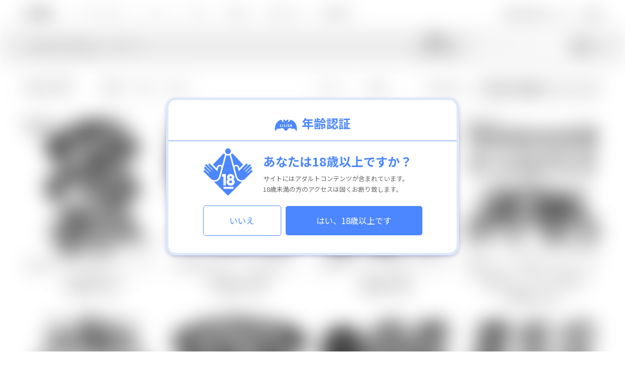

--- FILE ---
content_type: text/html; charset=utf-8
request_url: https://www.lilith-soft.com/store/search/?order=100&kind=1&cast_id%5B1%5D=88&cast_id%5B0%5D=246
body_size: 57398
content:
<!DOCTYPE html>
<html lang="ja">
	<head>

		<meta http-equiv="Content-Type" content="text/html; charset=UTF-8" />
		<meta http-equiv="X-UA-Compatible" content="IE=edge,chrome=1" />
		<title>検索結果｜LILITH STORE</title>
		<meta name="description" content="アダルトゲームなどを作っているエロゲメーカー、LILITHの公式ホームページ。凌辱、触手、アニメーション特化、恋愛など様々なジャンルをロープライスで販売!!" />
		<meta name="keywords" content="lilith,リリス,対魔忍,監獄戦艦,美少女,ゲーム,アダルト,エロゲー,１８禁" />
		<meta http-equiv="Content-Type" content="text/html; charset=UTF-8" />
		<meta name="format-detection" content="telephone=no">
								<meta name="viewport" content="width=1200">
				
		<link rel="shortcut icon" href="/images/favicon.ico" />
		<link rel="icon" type="/image/vnd.microsoft.icon" href="/images/favicon.ico" />

		<link href='//fonts.googleapis.com/css?family=Dosis' rel='stylesheet' type='text/css'>
		
				<link href="//fonts.googleapis.com/earlyaccess/notosansjp.css" rel="stylesheet">
		<link href="//fonts.googleapis.com/css?family=Lato|Roboto|Roboto+Condensed" rel="stylesheet">
		<link href="//fonts.googleapis.com/css?family=Oswald" rel="stylesheet">
		<link href="//fonts.googleapis.com/css?family=Montserrat:700" rel="stylesheet">

		<script type="text/javascript" src="//ajax.googleapis.com/ajax/libs/jquery/1.8.2/jquery.min.js"></script>

		<link rel="index" href="/">
		<link rev="made" href="">

		<link href="/js2/swiper.css" rel="stylesheet" type="text/css" media="all" />
		<script src="/js2/swiper.js" type="text/javascript"></script>

		<!-- access -->
		<script>
		var _gaq = _gaq || [];
		_gaq.push(['_setAccount', 'UA-32266462-1']);
		_gaq.push(['_trackPageview']);
		(function () {
		  var ga = document.createElement('script');
		  ga.type = 'text/javascript';
		  ga.async = true;
		  ga.src = ('https:' == document.location.protocol ? 'https://ssl' : 'http://www') + '.google-analytics.com/ga.js';
		  var s = document.getElementsByTagName('script')[0];
		  s.parentNode.insertBefore(ga, s);
		})();
		</script>
		<!-- /access -->

		<!-- Google tag (gtag.js) -->
		<script async src="https://www.googletagmanager.com/gtag/js?id=G-YGV9CFL198"></script>
		<script>
		  window.dataLayer = window.dataLayer || [];
		  function gtag(){dataLayer.push(arguments);}
		  gtag('js', new Date());

		  gtag('config', 'G-YGV9CFL198');
		</script>


				
		<link href="/css2/base.css" rel="stylesheet" type="text/css" media="all" />
<link href="/css2/common.css" rel="stylesheet" type="text/css" media="all" />
<link href="/css2/style.css?ver1023a" rel="stylesheet" type="text/css" media="all" />

<link href="//use.fontawesome.com/releases/v5.0.6/css/all.css" rel="stylesheet">
<script src="//ajax.googleapis.com/ajax/libs/jquery/1.8.1/jquery.min.js" type="text/javascript"></script>							</head>
			<body id="order" class="cf ">

						<!-- r18_checkbox START -->
		<section id="r18_checkbox">
			<div class="r18_checkbox_wrap">
				<table class="r18_checkbox_table">
		        	<tbody>
		        		<tr class="r18_checkbox_r1">
		        			<th class="r18_checkbox_text1" colspan="2"><img src="/images/age/lilith_icon.svg" class="al_icon">年齢認証</th>
		            	</tr>
						<tr class="r18_checkbox_r2">
			        		<td class="r18_checkbox_icon"><img src="/images/age/r18_icon.svg"></td>
			            	<td class="">
			            		<p class="r18_checkbox_text2">あなたは18歳以上ですか？</p>
			            		<p class="r18_checkbox_text3">
			            			サイトにはアダルトコンテンツが含まれています。<br>
			            			18歳未満の方のアクセスは固くお断り致します。
			            		</p>
			            	</td>
			          	</tr>
						<tr class="r18_checkbox_r3">
			            	<td class="" colspan="2">
			            		<a href="/sns/taimanin_rpg"><div class="r18_checkbox_btn r18_checkbox_btn_no ">いいえ</div></a>
			            		<a href="/ageauth/ok"><div class="r18_checkbox_btn r18_checkbox_btn_yes">はい、18歳以上です</div></a>
			            	</td>
			          	</tr>
		        	</tbody>
		    	</table>
			</div>
		</section>
		<style>
		.al_icon {
			max-width:45px;
			margin-right:10px!important;
			/* padding-top:3px!important; */
		}
		/*r18 blur*/
		body > *:not(#r18_checkbox) {
		/*
		    -webkit-filter:blur(10px);
		    -moz-filter:blur(10px);
		    -ms-filter:blur(10px);
		    filter:blur(10px);
		*/
		    -webkit-filter:grayscale(100%) blur(20px);
		    -moz-filter:grayscale(100%) blur(20px);
		    -ms-filter:grayscale(100%) blur(20px);
		    filter:grayscale(100%) blur(20px);
		}
		body.r18_check > *:not(#r18_checkbox) {
		    -webkit-filter:blur(0);
		    -moz-filter:blur(0);
		    -ms-filter:blur(0);
		    filter:blur(0);
		}
		body {
			overflow: hidden;
		}
		/*pc r18_checkbox*/
		body.r18_check #r18_checkbox{
			display: none;
		}
		#r18_checkbox{
			position: fixed;
			text-align: center;
			width: 130vw;
			height: 130vh;
			top: -15vh;
			left: -15vw;
					z-index: 2147483647;
		}
		#r18_checkbox *{
			margin: 0;
			padding: 0;
			line-height: 1;
			box-sizing: border-box;
			text-align: center;
			font-family: 'Noto Sans JP', sans-serif;
		}
		#r18_checkbox .r18_checkbox_wrap{
			width: 600px;
			position: fixed;
			margin-top: -160px;
			top: 50vh;
			margin-left: -300px;
			left: 50vw;
			background-color: #FFF;
			border-radius: 20px;
			border:solid 5px #dee8fb;
			box-shadow: 0px 3px 10px -2px rgba(0,0,120,0.3);
		}
		#r18_checkbox .r18_checkbox_table{
			width: 100%;
			border-collapse: collapse;
			border-spacing: 0;
		}
		#r18_checkbox .r18_checkbox_r1 th{
			padding:35px 0 20px;
		}
		#r18_checkbox .r18_checkbox_r2 td{
			padding:15px 0 20px;
		}
		#r18_checkbox .r18_checkbox_r3 td{
			padding:0 0 35px;
		}
		#r18_checkbox .r18_checkbox_text1{
			font-size: 25px;
			color: #4c87ff;
			border-bottom:solid #4c87ff 1px;
			font-weight: bold;
		}
		#r18_checkbox .r18_checkbox_icon img{
			width: 100px;
			margin: 0 0 0 50px;
			text-align: right;
		}			
		#r18_checkbox .r18_checkbox_text2{
			font-size: 25px;
			line-height: 2;
			color: #4c87ff;
			text-align: left;
			font-weight: bold;
		}
		#r18_checkbox .r18_checkbox_text3{
			font-size: 13px;
			color: #666666;
			text-align: left;
			line-height: 1.7;
		}
		#r18_checkbox .r18_checkbox_btn{
			font-size: 17px;
			line-height: 60px;
			display: inline-block;
			border-radius: 5px;
			cursor: pointer;
		}
		#r18_checkbox .r18_checkbox_btn:hover{
			opacity: 0.5;
			transition: 0.5s;
		}
		#r18_checkbox .r18_checkbox_btn_no{
			color: #4c87ff;
			background-color: #fff;
			width: 160px;
			border: 1px solid #4c87ff;
			margin-right: 5px;
		}
		#r18_checkbox .r18_checkbox_btn_yes{
			color: #fff;
			background-color: #4c87ff;
			width: 280px;
		}
		/*sp r18_checkbox*/
		@media only screen and (max-width: 640px) {
			#r18_checkbox .r18_checkbox_wrap{
				width: 90%;
				position: fixed;
				margin-top: 0;
				top: 50px;
				margin-left: 0;
				left: 5%;
				background-color: #FFF;
				border-radius: 10px;
				border:solid 4px #dee8fb;
				box-shadow: 0px 5px 10px -2px rgba(50,50,120,0.3);
			}
			#r18_checkbox tr,
			#r18_checkbox tbody{
				display: inline;
				width: 100%;
			}
			#r18_checkbox td,
			#r18_checkbox th{
				display: block;
				width: 100%;
			}
			#r18_checkbox .r18_checkbox_icon img {
			    width: 40%;
			    margin: 0 0 -10px;
			    text-align: center;
			}
			#r18_checkbox .r18_checkbox_r1 th {
			    padding: 20px 0 20px;
			}
			#r18_checkbox .r18_checkbox_r2 td{
				padding:20px 10px 0;
			}
			#r18_checkbox .r18_checkbox_r3 td{
				padding:20px 10px;
			}
			#r18_checkbox .r18_checkbox_text1 {
			    font-size: 22px;
			}
			#r18_checkbox .r18_checkbox_text2 {
			    font-size: 18px;
			    text-align: center;
			}
			#r18_checkbox .r18_checkbox_text3 {
			    font-size: 13px;
			}
			#r18_checkbox .r18_checkbox_text3 br{
				display: none;
			}
			#r18_checkbox .r18_checkbox_btn{
				font-size: 15px;
				line-height: 50px;
				display: block;
				border-radius: 5px;
			}
			#r18_checkbox .r18_checkbox_btn_no{
				width: 100%;
				margin: 0 0 10px;
			}
			#r18_checkbox .r18_checkbox_btn_yes{
				width: 100%;
				margin: 0px;
			}
		}
		@media screen\0 {
		    #r18_checkbox {
		        background-color: #FFF;
		        background-image: url(../images/age/main_bg.jpg);
		        background-size: cover;
		    }
		}
		</style>
				
				
		<div class="hero">
		<!-- alert -->
										<!-- /alert -->
	</div>
	
	<div class="hero">
		<!-- storeheader --><!-- #BeginLibraryItem "/Library/storeheader.lbi" -->
		<div class="storeheader cf">
			<div class="logo"><a href="/"><img src="https://stg.lilith-soft.com/images/common/logo.png" alt="" class="hover_img"></a></div>
			<div class="d-menu"><a class="panel-btn"><span class="panel-btn-icon"></span></a></div>
			<div class="panel">
				<nav id="gnav">
					<ul class="cf">
						<li class="toggle gnav-01"><a href="javascript:voide(0);" class="pc">ソーシャルゲーム</a><a class="sp"><span>ソーシャルゲーム</span></a>
							<div class="menu">
								<div class="contents cf"> 
									<ul class="blc3 cf">
										<li class="sblc blc32"><a href="/sns/taimanin_rpgx" target="_blank"><img src="https://stg.lilith-soft.com/images/common/social01.jpg" alt="" class="pc"><img src="https://stg.lilith-soft.com/images/common/social01_sp.jpg" alt="" class="sp"></a></li>
										<li class="sblc blc31"><a href="/sns/asagi" target="_blank"><img src="https://stg.lilith-soft.com/images/common/social02.jpg" alt="" class="pc"><img src="https://stg.lilith-soft.com/images/common/social02_sp.jpg" alt="" class="sp"></a></li>
									</ul>
								</div>
							</div>
						</li>
						<li class="toggle gnav-02"><a href="javascript:void(0)" class="pc">ゲーム</a><a class="sp"><span>ゲーム</span></a>
							<div class="menu">
								<div class="contents cf">
									<ul class="blc2 cf">
										<li class="sblc js-matchHeight">
											<div class="smenublc cf">
												<p class="smenuttl">PC GAME</p>
												<ul class="smenu smenu01 cf">
																																							<li><a href="/search/?label_id=1">Lilith</a></li>
																																							<li><a href="/search/?label_id=2">Anime Lilith</a></li>
																																							<li><a href="/search/?label_id=3">Black Lilith</a></li>
																																							<li><a href="/search/?label_id=4">Lilith Mist</a></li>
																																																																																																								<li><a href="/support">作品サポート</a></li>
												</ul>
											</div>
											<div class="smenublc cf">
												<p class="smenuttl">SP GAME</p>
												<ul class="smenu smenu02 cf">
													<li><a href="/search/?etc=12">Androidアプリ</a></li>
												</ul>
											</div>
											<a href="/game" class="sbtn l24"><span>ゲームトップ</span></a>
										</li>
																														<li class="sblc js-matchHeight pc">
																																												<ul class="device">
																								<li class="ico_desktop"></li>
																																				<li class="ico_sp"></li>
																																				<li class="ico_android"></li>
																																			</ul>
																																	<a href="/lilith/product52" target="_blank">
												<img src="/contents2/product/2116/thumb.jpg" alt="愛妻家～妻を抱かせる夫の歪愛～">
											</a>
										</li>
																			</ul>
								</div>
							</div>
						</li>
						<li class="toggle gnav-04"><a href="javascript:void(0)" class="pc">グッズ</a><a class="sp"><span>グッズ</span></a>
							<div class="menu">
								<div class="contents cf">
									<ul class="blc2 cf">
										<li class="sblc js-matchHeight">
											<div class="smenublc cf">
												<p class="smenuttl">CATEGORY</p>
												<ul class="smenu smenu01 cf">
																																							<li><a href="/search/?category_id=4&amp;kind=1">抱き枕カバー</a></li>
																										<li><a href="/search/?category_id=4&amp;kind=3">オナホール</a></li>
																										<li><a href="/search/?category_id=4&amp;kind=2">フィギュア</a></li>
																										<li><a href="/search/?category_id=4&amp;kind=6">ローション</a></li>
																										<li><a href="/search/?category_id=4&amp;kind=5">タペストリー</a></li>
																										<li><a href="/search/?category_id=4&amp;kind=7">オーディオCD</a></li>
																										<li><a href="/search/?category_id=4&amp;kind=4">グッズセット</a></li>
																										<li><a href="/search/?category_id=4&amp;kind=8">コミケ＆電気街祭り</a></li>
																										<li><a href="/search/?category_id=4&amp;kind=9">マウスパッド</a></li>
																										<li><a href="/search/?category_id=4&amp;kind=10">書籍</a></li>
																										<li><a href="/search/?category_id=4&amp;kind=11">ベットシーツ</a></li>
																										<li><a href="/search/?category_id=4&amp;kind=12">アクリルスタンド</a></li>
																									</ul>
											</div>
											<a href="/search/?category_id=4" class="sbtn l14"><span>グッズトップ</span></a>
										</li>
																														<li class="sblc js-matchHeight pc">
																																	<p class="new">NEW</p>
																																	<a href="/goods/lfg10069" target="_blank">
												<img src="/contents2/product/2795/thumb.jpg" alt="対魔忍ユキカゼ2 秋山凜子 戦闘服Ver.">
											</a>
										</li>
																			</ul>
								</div>
							</div>
						</li>

												<style>
						@media only screen and (max-width: 640px) {
						    .adjustment {
						        margin-left: 0!important;
						    }
						}
						</style>
						<li class="toggle headBtn adjustment ">
							<a href="/event/asmr/" target="_blank" class="pc">ASMR</a>
							<a href="/event/asmr/" target="_blank" class="sp"><span class="hs">ASMR</span></a>
						</li>
						
												<li class="toggle gnav-05 "><a href="javascript:void(0)" class="pc">Lilithストア</a><a class="sp"><span>Lilithストア</span></a>
							<div class="menu">
								<div class="contents cf">
									<ul class="blc2 cf">
										<li class="sblc js-matchHeight">
											<div class="smenublc cf">
												<p class="smenuttl"><strong>通販</strong></p>
												<ul class="smenu smenu02 cf">
													<li><a href="/store/search/?kind=1&amp;product_kind=1">PCゲーム</a></li>
													<li><a href="/store/search/?kind=1&amp;product_kind=3">アニメ</a></li>
													<li><a href="/store/search/?kind=1&amp;etc=goods">グッズ</a></li>
												</ul>
											</div>
											<a href="/store?kind=all" class="sbtn l18"><span>ストアトップ</span></a>
										</li>
																				<li class="sblc js-matchHeight pc">
																						
											
											
											
											
											
											

											
											
											
											
																																												<a href="/store/search?product_kind=77&sub_kind=true">
												<img src="https://stg.lilith-soft.com/images/top/c107_710_400.jpg" alt="【対魔忍アサギZERO】井河アサギ 未成熟の美女ホール〜ドラマCDセット（オナホール＋ドラマCD）〜">
											</a>
																																</li>
																			</ul>
								</div>
							</div>
						</li>
												<li class="headBtn ">
							<a href="https://www.taimanintv.com/" target="_blank" class="pc">対魔忍TV</a>
							<a href="https://www.taimanintv.com/" target="_blank" class="sp"><span class="hs">対魔忍TV</span></a>
						</li>
											</ul>
				</nav>
			</div>
			<div class="header_contents">
				<ul class="fade-in cf">
										<li><a href="/user/login" id="cicon01"><img src="" id="hicon01" alt=""><span>新規登録／ログイン</span></a></li>
															<li><a href="/mypage/information" id="cicon02"><img src="" id="hicon02" alt=""></a><span class="badge info_count"></span></li>
				</ul>
			</div>
		</div><!-- #EndLibraryItem --><!-- /storeheader -->
	</div>
	
			<!-- orderheader --><!-- #BeginLibraryItem "/Library/orderheader.lbi" -->
	<header class="orderheader fixed-header">
		<div class="headerblc cf">
			<div class="orderheader_main"><div class="orderheader_content"><p class="newstxt">　</p></div></div>
			<div class="orderheader_left">
				<div class="logo"><a href="/store?kind=all"><img src="https://stg.lilith-soft.com/images/store/logo.png" alt="" class="pc hover_img"><p class="sp logo2">TOP</p></a></div>
				<nav id="storegnav">
					<ul class="cf">
						<li class="toggle"><a class="ordermenu">カテゴリ</a>
							<div class="menu">
								<div class="contents cf">
									<table class="order">
										<tr>
											<td class="menulist">
												<ul class="cf">
													<li><a href="/store/search/?kind=1&amp;order=1">新着商品</a></li>
													<li><a href="/store/ranking?kind=1">ランキング</a></li>
																																						</ul>
												<a href="/store/search/?kind=1" class="storebtn">通販商品を全て見る</a>
												<a href="/store/?kind=1" class="otherbtn">通販トップへ</a>
											</td>
											<td class="category">
												<p>カテゴリ</p>
												<ul class="cf">
																										<li><a href="/store/search/?kind=1&amp;product_kind=1&amp;sub_kind=true">PCゲーム </a></li>
																										<li><a href="/store/search/?kind=1&amp;product_kind=3&amp;sub_kind=true">アニメ </a></li>
																										<li><a href="/store/search/?kind=1&amp;product_kind=4&amp;sub_kind=true">抱き枕カバー </a></li>
																										<li><a href="/store/search/?kind=1&amp;product_kind=5&amp;sub_kind=true">オナホール </a></li>
																										<li><a href="/store/search/?kind=1&amp;product_kind=6&amp;sub_kind=true">フィギュア </a></li>
																										<li><a href="/store/search/?kind=1&amp;product_kind=7&amp;sub_kind=true">ローション </a></li>
																										<li><a href="/store/search/?kind=1&amp;product_kind=8&amp;sub_kind=true">タペストリー </a></li>
																										<li><a href="/store/search/?kind=1&amp;product_kind=9&amp;sub_kind=true">オーディオ </a></li>
																										<li><a href="/store/search/?kind=1&amp;product_kind=11&amp;sub_kind=true">マウスパッド </a></li>
																										<li><a href="/store/search/?kind=1&amp;product_kind=12&amp;sub_kind=true">書籍</a></li>
																										<li><a href="/store/search/?kind=1&amp;product_kind=19&amp;sub_kind=true">アパレル</a></li>
																										<li><a href="/store/search/?kind=1&amp;product_kind=20&amp;sub_kind=true">ハンガー</a></li>
																										<li><a href="/store/search/?kind=1&amp;product_kind=21&amp;sub_kind=true">スマホケース</a></li>
																										<li><a href="/store/search/?kind=1&amp;product_kind=22&amp;sub_kind=true">アクリルキーホルダー</a></li>
																										<li><a href="/store/search/?kind=1&amp;product_kind=23&amp;sub_kind=true">その他グッズ</a></li>
																										<li><a href="/store/search/?kind=1&amp;product_kind=25&amp;sub_kind=true">アイマスク</a></li>
																										<li><a href="/store/search/?kind=1&amp;product_kind=26&amp;sub_kind=true">メタライズアート</a></li>
																										<li><a href="/store/search/?kind=1&amp;product_kind=30&amp;sub_kind=true">缶バッチ</a></li>
																										<li><a href="/store/search/?kind=1&amp;product_kind=32&amp;sub_kind=true">アクリルジオラマスタンド</a></li>
																										<li><a href="/store/search/?kind=1&amp;product_kind=34&amp;sub_kind=true">ベッドシーツ</a></li>
																										<li><a href="/store/search/?kind=1&amp;product_kind=37&amp;sub_kind=true">Tシャツ</a></li>
																										<li><a href="/store/search/?kind=1&amp;product_kind=38&amp;sub_kind=true">アクリルスタンド</a></li>
																										<li><a href="/store/search/?kind=1&amp;product_kind=41&amp;sub_kind=true">限定</a></li>
																										<li><a href="/store/search/?kind=1&amp;product_kind=43&amp;sub_kind=true">グッズセット</a></li>
																										<li><a href="/store/search/?kind=1&amp;product_kind=45&amp;sub_kind=true">C103</a></li>
																										<li><a href="/store/search/?kind=1&amp;product_kind=46&amp;sub_kind=true">C104</a></li>
																										<li><a href="/store/search/?kind=1&amp;product_kind=47&amp;sub_kind=true">ぬいぐるみ</a></li>
																										<li><a href="/store/search/?kind=1&amp;product_kind=48&amp;sub_kind=true">復刻第二弾</a></li>
																										<li><a href="/store/search/?kind=1&amp;product_kind=49&amp;sub_kind=true">レンチキュラータペストリー</a></li>
																										<li><a href="/store/search/?kind=1&amp;product_kind=51&amp;sub_kind=true">C105</a></li>
																										<li><a href="/store/search/?kind=1&amp;product_kind=53&amp;sub_kind=true">復刻第四弾</a></li>
																										<li><a href="/store/search/?kind=1&amp;product_kind=54&amp;sub_kind=true">復刻第五弾</a></li>
																										<li><a href="/store/search/?kind=1&amp;product_kind=55&amp;sub_kind=true">復刻第六弾</a></li>
																										<li><a href="/store/search/?kind=1&amp;product_kind=56&amp;sub_kind=true">復刻第七弾</a></li>
																										<li><a href="/store/search/?kind=1&amp;product_kind=57&amp;sub_kind=true">ASMR</a></li>
																										<li><a href="/store/search/?kind=1&amp;product_kind=58&amp;sub_kind=true">春の対魔忍感謝祭</a></li>
																										<li><a href="/store/search/?kind=1&amp;product_kind=59&amp;sub_kind=true">チェンジングキーホルダー</a></li>
																										<li><a href="/store/search/?kind=1&amp;product_kind=60&amp;sub_kind=true">3Dカード</a></li>
																										<li><a href="/store/search/?kind=1&amp;product_kind=61&amp;sub_kind=true">ステッカー</a></li>
																										<li><a href="/store/search/?kind=1&amp;product_kind=62&amp;sub_kind=true">キャンセル販売</a></li>
																										<li><a href="/store/search/?kind=1&amp;product_kind=63&amp;sub_kind=true">2025年5月新作</a></li>
																										<li><a href="/store/search/?kind=1&amp;product_kind=64&amp;sub_kind=true">2025年6月新作</a></li>
																										<li><a href="/store/search/?kind=1&amp;product_kind=65&amp;sub_kind=true">アクリルブロック</a></li>
																										<li><a href="/store/search/?kind=1&amp;product_kind=66&amp;sub_kind=true">C106</a></li>
																										<li><a href="/store/search/?kind=1&amp;product_kind=67&amp;sub_kind=true">ブランケット</a></li>
																										<li><a href="/store/search/?kind=1&amp;product_kind=68&amp;sub_kind=true">アクリルカード</a></li>
																										<li><a href="/store/search/?kind=1&amp;product_kind=70&amp;sub_kind=true">【ASMR】高級ソープランドGO-SYA</a></li>
																										<li><a href="/store/search/?kind=1&amp;product_kind=72&amp;sub_kind=true">2025年9月新作</a></li>
																										<li><a href="/store/search/?kind=1&amp;product_kind=73&amp;sub_kind=true">2025年10月新作</a></li>
																										<li><a href="/store/search/?kind=1&amp;product_kind=76&amp;sub_kind=true">2025年11月新作</a></li>
																										<li><a href="/store/search/?kind=1&amp;product_kind=77&amp;sub_kind=true">C107</a></li>
																										<li><a href="/store/search/?kind=1&amp;product_kind=78&amp;sub_kind=true">2026年1月新商品</a></li>
																										<li><a href="/store/search/?kind=1&amp;product_kind=79&amp;sub_kind=true">復刻第１２弾</a></li>
																									</ul>
											</td>
											<td class="brand">
												<p>ブランド</p>
												<ul class="cf">
													<li class="sub"><a href="/store/search?kind=1&amp;product_kind=1">ゲーム</a></li>
																																							<li><a href="/store/search/?kind=1&amp;product_kind=1&amp;label_id=1">Lilith</a></li>
																																							<li><a href="/store/search/?kind=1&amp;product_kind=1&amp;label_id=2">Anime Lilith</a></li>
																																							<li><a href="/store/search/?kind=1&amp;product_kind=1&amp;label_id=3">Black Lilith</a></li>
																																							<li><a href="/store/search/?kind=1&amp;product_kind=1&amp;label_id=4">Lilith Mist</a></li>
																																																																																																							</ul>
												<ul class="cf">
													<li class="sub"><a href="/store/search/?kind=1&amp;product_kind=3">アニメ</a></li>
																																																																																																																																															<li><a href="/store/search/?kind=1&amp;product_kind=3&amp;label_id=9">ZIZ</a></li>
																																							<li><a href="/store/search/?kind=1&amp;product_kind=3&amp;label_id=10">PIXY</a></li>
																									</ul>
											</td>
																						<td class="writer">
												<p>原画家</p>
												<ul class="cf">
																																							<li><a href="/store/search?kind=1&amp;cast_id=33">カガミ</a></li>
																																							<li><a href="/store/search?kind=1&amp;cast_id=67">葵渚</a></li>
																																							<li><a href="/store/search?kind=1&amp;cast_id=88">ZOL</a></li>
																																							<li><a href="/store/search?kind=1&amp;cast_id=118">のぶしと</a></li>
																																							<li><a href="/store/search?kind=1&amp;cast_id=127">すめらぎ琥珀</a></li>
																																							<li><a href="/store/search?kind=1&amp;cast_id=584">さのとしひで</a></li>
																																							<li><a href="/store/search?kind=1&amp;cast_id=101">SASAYUKi</a></li>
																																							<li><a href="/store/search?kind=1&amp;cast_id=115">復八磨直兎</a></li>
																																							<li><a href="/store/search?kind=1&amp;cast_id=24">Sian</a></li>
																																							<li><a href="/store/search?kind=1&amp;cast_id=109">新堂エル</a></li>
																									</ul>
											</td>
																					</tr>
									</table>
								</div>
							</div>
						</li>
					</ul>
				</nav>
			</div>
			<div class="orderheader_right">
				<ul class="cf">
					<li><a href="/mypage/favorite" id="cicon05"><img id="hicon05" src="" alt="" class="hicon05"></a><span class="badge fav_count">0</span></li>
					<li><a href="/cart?kind=1" id="cicon03"><img id="hicon03" src="" alt="" class="hicon03"></a><span class="badge cart_count" style="display:none">0</span></li>
				</ul>
				<div class="header_contents">
					<ul class="cf">
						<li class="header-search-store" id="cicon04"><img id="hicon04" src="" alt="" class="hicon04"></li>
					</ul>
				</div>
				<div class="pull-search-store">
					<form name="search" method="get" action="/store/search">
						<input type="hidden" name="stock" class="stock_val" value="true" disabled>
						
												
												
																								<input type="hidden" name="order" value="100">
						
												
						
												
						
						
												
						
												
						
												
						
												
						
												
						
												
						
												
						
												
						
												
						
												
						
												
						
												
						
												
						
												
						
												
						
												
						
												
						
												
																														<input type="hidden" name="cast_id[1]" value="88">
																		<input type="hidden" name="cast_id[0]" value="246">
						
												
						
												
						
												
						
												
						
												
						
												
						
												
						
												
						
												
						
												
						
												
						
												
						
												
						
												
						
												
						
												
						
												
						
												
						
												
						
												
						
												
						
												
						
												
						
												
						
												
						
												
						
												
						
												
						
												
						
												
																								<input type="hidden" name="kind" value="1">
						
												
						
												
						
												
						
												
						
												
						
												
						
												
												
												<div class="mailform cf">
							<div class="cf">
								<div class="mainblc">
									<div class="maincontent">
										<input type="text" placeholder="何をお探しですか？" name="keyword" value="">
									</div>
								</div>
								<div class="leftblc">
									<i class="fas fa-search"></i>
								</div>
								<button type="submit">search</button>
							</div>
						</div>
					</form>
				</div>
			</div>
		</div>
	</header><!-- #EndLibraryItem --><!-- /orderheader -->
	
<script>
$('#cicon01').hover(function(){
	var op = $('#hicon01').css('opacity');
	if (op == 1) {
		$('#hicon01').attr('src', 'https://stg.lilith-soft.com/images/store/order/header_ico01.png');
	} else {
		$('#hicon01').attr('src', 'https://stg.lilith-soft.com/images/store/order/header_ico01_off.png');
	}
}, function() {
		var op = $('#hicon01').css('opacity');
	if (op == 1) {
		$('#hicon01').attr('src', 'https://stg.lilith-soft.com/images/store/order/header_ico01.png');
	} else {
		$('#hicon01').attr('src', 'https://stg.lilith-soft.com/images/store/order/header_ico01_off.png');
	}
	});

$('#cicon02').hover(function(){
	var op = $('#hicon02').css('opacity');
	if (op == 1) {
		$('#hicon02').attr('src', 'https://stg.lilith-soft.com/images/store/order/header_ico02.png');
	} else {
		$('#hicon02').attr('src', 'https://stg.lilith-soft.com/images/store/order/header_ico02_off.png');
	}
}, function() {
		$('#hicon02').attr('src', 'https://stg.lilith-soft.com/images/store/order/header_ico02_off.png');
	});

$('#cicon03').hover(function(){
	var op = $('#hicon03').css('opacity');
	if (op == 1) {
		$('#hicon03').attr('src', 'https://stg.lilith-soft.com/images/store/order/header_ico03.png');
	} else {
		$('#hicon03').attr('src', 'https://stg.lilith-soft.com/images/store/order/header_ico03_off.png');
	}
}, function() {
		$('#hicon03').attr('src', 'https://stg.lilith-soft.com/images/store/order/header_ico03_off.png');
	});

$('#cicon04').hover(function(){
	$('#hicon04').attr('src', 'https://stg.lilith-soft.com/images/store/order/header_ico04.png');
}, function() {
	var menu = $(".pull-search-store").css('display');
	if ($('.header_contents .open').length === 0) {
		$('#hicon04').attr('src', 'https://stg.lilith-soft.com/images/store/order/header_ico04_off.png');
	} else {
		$('#hicon04').attr('src', 'https://stg.lilith-soft.com/images/store/order/header_ico04.png');
	}
});

$('#cicon05').hover(function(){
	var op = $('#hicon05').css('opacity');
	if (op == 1) {
		$('#hicon05').attr('src', 'https://stg.lilith-soft.com/images/store/order/header_ico05.png');
	} else {
		$('#hicon05').attr('src', 'https://stg.lilith-soft.com/images/store/order/header_ico05_off.png');
	}
}, function() {
		$('#hicon05').attr('src', 'https://stg.lilith-soft.com/images/store/order/header_ico05_off.png');
	});


$(document).ready(function() {
	for(var i = 1;i<=5;i++) {
		var op = $('#hicon0'+i).css('opacity');
		if (op == 1) {
			$('#hicon0'+i).attr('src', 'https://stg.lilith-soft.com/images/store/order/header_ico0'+i+'.png');
		} else {
			$('#hicon0'+i).attr('src', 'https://stg.lilith-soft.com/images/store/order/header_ico0'+i+'_off.png');
		}
	}
});
</script>
 
			<!-- index_main -->
	<section class="setblc fix-top">
		<div class="storesearch_results cf">
	<div class="search_results_box cf">
		<p>検索結果：<span>8</span>件</p>
		<ul class="refine cf">
						<a href="?order=100&cast_id%5B1%5D=88&cast_id%5B0%5D=246&kind=all" class="bd"><li>通販</li></a>




		<a href="?order=100&kind=1&cast_id%5B0%5D=88" class="bd"><li>旭</li></a>
				<a href="?order=100&kind=1&cast_id%5B0%5D=246" class="bd"><li>ZOL</li></a>
		

		</ul>
		<div class="store-search"></div>
	</div>

	<div class="pull-store-search">
		<ul class="dropmenu">
									<li><span class="toggle">カテゴリ</span>
				<ul>
																									<li><a href="?order=100&cast_id%5B1%5D=88&cast_id%5B0%5D=246&kind=1&product_kind=38">アクリルスタンド</a></li>
																									<li><a href="?order=100&cast_id%5B1%5D=88&cast_id%5B0%5D=246&kind=1&product_kind=60">3Dカード</a></li>
																									<li><a href="?order=100&cast_id%5B1%5D=88&cast_id%5B0%5D=246&kind=1&product_kind=32">アクリルジオラマスタンド</a></li>
																									<li><a href="?order=100&cast_id%5B1%5D=88&cast_id%5B0%5D=246&kind=1&product_kind=23">その他グッズ</a></li>
									</ul>
			</li>
																											<li><span class="toggle">原画</span>
				<ul>
																				<li><a href="?order=100&kind=1&cast_id%5B0%5D=246&cast_id%5B1%5D=88&cast_id%5B2%5D=33">カガミ</a></li>
																														<li><a href="?order=100&kind=1&cast_id%5B0%5D=246&cast_id%5B1%5D=118&cast_id%5B2%5D=88">のぶしと</a></li>
																				<li><a href="?order=100&kind=1&cast_id%5B0%5D=729&cast_id%5B1%5D=246&cast_id%5B2%5D=88">ほむらゆに</a></li>
																				<li><a href="?order=100&kind=1&cast_id%5B0%5D=246&cast_id%5B1%5D=88&cast_id%5B2%5D=67">葵渚</a></li>
																				<li><a href="?order=100&kind=1&cast_id%5B0%5D=246&cast_id%5B1%5D=88&cast_id%5B2%5D=24">Sian</a></li>
																				<li><a href="?order=100&kind=1&cast_id%5B0%5D=828&cast_id%5B1%5D=246&cast_id%5B2%5D=88">ぽ〜しょん</a></li>
																				<li><a href="?order=100&kind=1&cast_id%5B0%5D=584&cast_id%5B1%5D=246&cast_id%5B2%5D=88">さのとしひで</a></li>
																				<li><a href="?order=100&kind=1&cast_id%5B0%5D=779&cast_id%5B1%5D=246&cast_id%5B2%5D=88">飛燕</a></li>
																				<li><a href="?order=100&kind=1&cast_id%5B0%5D=312&cast_id%5B1%5D=246&cast_id%5B2%5D=88">相川亜利砂</a></li>
																				<li><a href="?order=100&kind=1&cast_id%5B0%5D=823&cast_id%5B1%5D=246&cast_id%5B2%5D=88">さくらんぼ</a></li>
																				<li><a href="?order=100&kind=1&cast_id%5B0%5D=268&cast_id%5B1%5D=246&cast_id%5B2%5D=88">おぶい</a></li>
																				<li><a href="?order=100&kind=1&cast_id%5B0%5D=850&cast_id%5B1%5D=246&cast_id%5B2%5D=88">フーフー</a></li>
																				<li><a href="?order=100&kind=1&cast_id%5B0%5D=857&cast_id%5B1%5D=246&cast_id%5B2%5D=88">常</a></li>
																				<li><a href="?order=100&kind=1&cast_id%5B0%5D=246&cast_id%5B1%5D=109&cast_id%5B2%5D=88">新堂エル</a></li>
																				<li><a href="?order=100&kind=1&cast_id%5B0%5D=810&cast_id%5B1%5D=246&cast_id%5B2%5D=88">ばん！</a></li>
																				<li><a href="?order=100&kind=1&cast_id%5B0%5D=891&cast_id%5B1%5D=246&cast_id%5B2%5D=88">ユージ</a></li>
																				<li><a href="?order=100&kind=1&cast_id%5B0%5D=667&cast_id%5B1%5D=246&cast_id%5B2%5D=88">柄あゆり</a></li>
									</ul>
			</li>
																																																																																																																																																																																																															
						<li>
								<label>
					<input
					 					 type="checkbox"
					 onchange="stock_checkbox();return false;"
					> 在庫ありのみ
				</label>
				<script>
				function stock_checkbox() {
										$(".stock_val").prop('disabled', false);
					document.search.submit();
									}
				</script>
			</li>
			
						<li><span class="toggle">並び替え｜新着順</span>
				<ul>
																														<li><a href="?cast_id%5B1%5D=88&cast_id%5B0%5D=246&kind=1&order=2">発売日が古い順</a></li>
																									<li><a href="?cast_id%5B1%5D=88&cast_id%5B0%5D=246&kind=1&order=3">価格が安い順</a></li>
																									<li><a href="?cast_id%5B1%5D=88&cast_id%5B0%5D=246&kind=1&order=4">価格が高い順</a></li>
																									<li><a href="?cast_id%5B1%5D=88&cast_id%5B0%5D=246&kind=1&order=6">人気順</a></li>
																									<li><a href="?cast_id%5B1%5D=88&cast_id%5B0%5D=246&kind=1&order=7">商品タイトル順</a></li>
									</ul>
			</li>
		</ul>
	</div>
</div>
		
<style>
.item_li_view { min-height:320px; }
</style>
		<div class="salelist">
			<ul class="salelistblc cf itemView">
																								<li class="js-matchHeight item_li_view">
										<div class="store_new"><p><span>新着</span></p></div>
															<figure>
						<ul class="store_category">
							<li class="ico_order"><i class="fas fa-shopping-bag"></i>GOODS</li>
						</ul>
						<a href="/store/product/LGD-73969/2743" onclick="link_url(this.href);return false;">
							<img src="https://stg.lilith-soft.com/contents2/product/2743/LGD-73969_thumb.jpg" alt="対魔忍RPG プレミアムクリアファイルセット vol.02(3種セット)">
						</a>
											</figure>
					<p class="itemttl">対魔忍RPG プレミアムクリアファイルセット vol.02(3種セット)</p>
																				<p class="itemprice">
												<span class="pri">予約商品</span>
												1,100<span class="en">円</span>
					</p>
														</li>
																<li class="js-matchHeight item_li_view">
										<div class="store_new"><p><span>新着</span></p></div>
															<figure>
						<ul class="store_category">
							<li class="ico_order"><i class="fas fa-shopping-bag"></i>GOODS</li>
						</ul>
						<a href="/store/product/LGD-73945/2726" onclick="link_url(this.href);return false;">
							<img src="https://stg.lilith-soft.com/contents2/product/2726/LGD-73945_thumb.gif" alt="対魔忍RPGX 3Dカード T FACE Vol.07 ～正月スナップ～(全7種)">
						</a>
											</figure>
					<p class="itemttl">対魔忍RPGX 3Dカード T FACE Vol.07 ～正月スナップ～(全7種)</p>
																				<p class="itemprice">
												<span class="pri">予約商品</span>
												1,650<span class="en">円</span>
					</p>
														</li>
																<li class="js-matchHeight item_li_view">
										<div class="store_new"><p><span>新着</span></p></div>
															<figure>
						<ul class="store_category">
							<li class="ico_order"><i class="fas fa-shopping-bag"></i>GOODS</li>
						</ul>
						<a href="/store/product/LGD-73839/2710" onclick="link_url(this.href);return false;">
							<img src="https://stg.lilith-soft.com/contents2/product/2710/LGD-73839_thumb.jpg" alt="対魔忍RPG ピックアップアクリルスタンド vol.22 【正月】">
						</a>
											</figure>
					<p class="itemttl">対魔忍RPG ピックアップアクリルスタンド vol.22 【正月】</p>
																				<p class="itemprice">
												<span class="pri">予約商品</span>
												1,650<span class="en">円</span>
					</p>
														</li>
																<li class="js-matchHeight item_li_view">
										<div class="store_new"><p><span>新着</span></p></div>
															<figure>
						<ul class="store_category">
							<li class="ico_order"><i class="fas fa-shopping-bag"></i>GOODS</li>
						</ul>
						<a href="/store/product/LGD-73854/2565" onclick="link_url(this.href);return false;">
							<img src="https://stg.lilith-soft.com/contents2/product/2565/LGD-73854_thumb.jpg" alt="対魔忍RPG バトル画面セットキャラクタープレミアムセット vol.09 (全6種セット＋奥義演出カットインパーツ付属)">
						</a>
											</figure>
					<p class="itemttl">対魔忍RPG バトル画面セットキャラクタープレミアムセット vol.09 (全6種セット＋奥義演出カットインパーツ付属)</p>
																				<p class="itemprice">
												<span class="pri">予約商品</span>
												7,150<span class="en">円</span>
					</p>
														</li>
																<li class="js-matchHeight item_li_view">
															<figure>
						<ul class="store_category">
							<li class="ico_order"><i class="fas fa-shopping-bag"></i>GOODS</li>
						</ul>
						<a href="/store/product/LGD-73808/2522" onclick="link_url(this.href);return false;">
							<img src="https://stg.lilith-soft.com/contents2/product/2522/LGD-73808_thumb.jpg" alt="対魔忍RPG バトル画面セットキャラクタープレミアムセット vol.08 (全6種セット＋奥義演出カットインパーツ付属)">
						</a>
											</figure>
					<p class="itemttl">対魔忍RPG バトル画面セットキャラクタープレミアムセット vol.08 (全6種セット＋奥義演出カットインパーツ付属)</p>
																				<p class="itemprice">
												7,150<span class="en">円</span>
					</p>
														</li>
																<li class="js-matchHeight item_li_view">
															<figure>
						<ul class="store_category">
							<li class="ico_order"><i class="fas fa-shopping-bag"></i>GOODS</li>
						</ul>
						<a href="/store/product/LGD-73680/2433" onclick="link_url(this.href);return false;">
							<img src="https://stg.lilith-soft.com/contents2/product/2433/LGD-73680_thumb.gif" alt="【アンダーエデン公式グッズ】在籍オススメ嬢3Dカードコレクション vol.02 (全17種)">
						</a>
											</figure>
					<p class="itemttl">【アンダーエデン公式グッズ】在籍オススメ嬢3Dカードコレクション vol.02 (全17種)</p>
																				<p class="itemprice">
												3,300<span class="en">円</span>
					</p>
														</li>
																<li class="js-matchHeight item_li_view">
															<figure>
						<ul class="store_category">
							<li class="ico_order"><i class="fas fa-shopping-bag"></i>GOODS</li>
						</ul>
						<a href="/store/product/LGD-73371/1917" onclick="link_url(this.href);return false;">
							<img src="https://stg.lilith-soft.com/contents2/product/1917/LGD-73371_thumb.jpg" alt="対魔忍RPG ピックアップアクリルスタンド vol.08【ハロウィン】">
						</a>
											</figure>
					<p class="itemttl">対魔忍RPG ピックアップアクリルスタンド vol.08【ハロウィン】</p>
																				<p class="itemprice">
												1,650<span class="en">円</span>
					</p>
														</li>
																<li class="js-matchHeight item_li_view">
															<figure>
						<ul class="store_category">
							<li class="ico_order"><i class="fas fa-shopping-bag"></i>GOODS</li>
						</ul>
						<a href="/store/product/LGD-73267/1762" onclick="link_url(this.href);return false;">
							<img src="https://stg.lilith-soft.com/contents2/product/1762/LGD-73267_thumb.jpg" alt="対魔忍RPG ピックアップアクリルスタンド vol.01">
						</a>
											</figure>
					<p class="itemttl">対魔忍RPG ピックアップアクリルスタンド vol.01</p>
																				<p class="itemprice">
												1,650<span class="en">円</span>
					</p>
														</li>
							</ul>
		</div>
	</section>
	<!-- /contents -->

	<input type="hidden" name="count" value="1">
	<!-- loading -->
	<div id="loading-bg">
		<div id="loading"><img src="/images/common/loading.gif" alt="Now Loading" /></div>
	</div>
	<!-- /loading -->
<script src="/js2/matchHeight.js" type="text/javascript"></script>
<script>
// reload top
$(document).ready(function() {
	$("input[name='count']").val(0);
	item_load();
});
$(window).scroll(function() {
	item_load();
});
function item_load(){
	var footer = Math.round($(".footer_pos").offset().top);
	var pos = Math.round(footer-(footer/3));
	var scroll = $(this).scrollTop() + (window.innerHeight/2);
	var cnt = $(".item_li_view").length;
	if (parseInt(pos) < parseInt(scroll)) {
		if (cnt < 8) {
			var chk = $("input[name='count']").val();
			if (parseInt(chk) < parseInt(cnt)) {
								$("input[name='count']").val(parseInt(cnt));
//				$(".loading").removeClass("is-hide");
				$("#loading-bg").show();$("#loading").show();
				var scroll_event = 'onwheel' in document ? 'wheel' : 'onmousewheel' in document ? 'mousewheel' : 'DOMMouseScroll';
				$(document).on(scroll_event,function(e){e.preventDefault();});
				$.ajax({
					type: 'post',
					url: '/product/load/?order=100&cast_id%5B1%5D=88&cast_id%5B0%5D=246&kind=1',
					datatype: 'html',
					data: { cnt:cnt,mode:"store" },
					success: function(jsondata, datatype) {
//						$(".loading").addClass('is-hide');
						$("#loading-bg").hide();$("#loading").hide();

						if (jsondata == "error") {
							alert("エラーが発生しました");
						} else {
							$(jsondata).appendTo(".itemView");
							$(function(){
								setTimeout(function(){
									$('.js-matchHeight'+cnt).matchHeight();
								}, 400);
							});
							$(".loading").addClass('is-hide');
						}
						var scroll_event = 'onwheel' in document ? 'wheel' : 'onmousewheel' in document ? 'mousewheel' : 'DOMMouseScroll';
						$(document).off(scroll_event);
					},
					error: function() {
						alert("error");
						$("#loading-bg").hide();$("#loading").hide();
					},
					complete: function() {
					}
				});
			}
		}
	}
}

</script> 
			
	<!-- footer --><!-- #BeginLibraryItem "/Library/storefooter.lbi" -->
	<footer class="footer_pos" id="footer">
		<div class="setblc cf wp100" id="footer_nav">
			<ul class="footer_menu cf">
				<li class="footer_menu_blc cf js-matchHeight navi-lilith">
					<p>GUIDE</p>
					<ul>
						<li><a href="/faq">よくある質問</a></li>
						<li><a href="/inquiry/?kind=1">各種お問い合わせ</a></li>
						<li><a href="/faq">配送と送料</a></li>
						<li><a href="/other/commerce">特定商取引法に基づく表示</a></li>
						<li><a href="/faq">お支払い方法</a></li>
						<li><a href="/other/privacy">プライバシーポリシー利用規約</a></li>
						<li><a href="/faq">返品・交換</a></li>
						<li><a href="/other/complaint">苦情受付ポリシー</a></li>
					</ul>
				</li>
				<li class="footer_menu_blc cf js-matchHeight navi-sns">
					<p>INFO</p>
					<ul>
						<li><a href="https://twitter.com/lilith_soft" target="_blank">LILITH Twitter</a></li>
						<li><a href="http://blog.livedoor.jp/lilith_soft/" target="_blank">LILITH BLOG</a></li>
						<li><a href="https://twitter.com/taimanin_rpg" target="_blank">対魔忍RPG Twitter</a></li>
						<li><a href="https://twitter.com/ZIZanime" target="_blank">ZIZ Twitter</a></li>
						<li><a href="https://twitter.com/TaimaninKoho" target="_blank">対魔忍コウホー Twitter</a></li>
						<li><a href="https://www.instagram.com/taimanin_picoli/" target="_blank">対魔忍ピコリ Instagram</a></li>
						<li><a href="https://www.tiktok.com/@picoli_koho" target="_blank">対魔忍TV TikTok</a></li>
					</ul>
				</li>
			</ul>
			<!-- accordion -->
			<div class="pull-contents pull-lilith">
				<ul>
					<li><a href="/faq">よくある質問</a></li>
					<li><a href="/faq">配送と送料</a></li>
					<li><a href="/faq">お支払い方法</a></li>
					<li><a href="/faq">返品・交換</a></li>
					<li><a href="/inquiry/?kind=1">お問い合わせ</a></li>
					<li><a href="/other/commerce">特定商取引法に基づく表示</a></li>
					<li><a href="/other/privacy">プライバシーポリシー利用規約</a></li>
					<li><a href="/other/complaint">苦情受付ポリシー</a></li>
					<li>&nbsp;</li>
				</ul>
			</div>
			<div class="pull-contents pull-sns">
				<ul>
					<li><a href="https://twitter.com/lilith_soft" target="_blank">LILITH Twitter</a></li>
					<li><a href="http://blog.livedoor.jp/lilith_soft/" target="_blank">LILITH BLOG</a></li>
					<li><a href="https://twitter.com/taimanin_rpg" target="_blank">対魔忍RPG Twitter</a></li>
					<li><a href="https://twitter.com/ZIZanime" target="_blank">ZIZ Twitter</a></li>
					<li><a href="https://twitter.com/TaimaninKoho" target="_blank">対魔忍コウホー Twitter</a></li>
					<li><a href="https://www.instagram.com/taimanin_picoli/" target="_blank">対魔忍ピコリ Instagram</a></li>
					<li><a href="https://www.tiktok.com/@picoli_koho" target="_blank">対魔忍TV TikTok</a></li>
				</ul>
			</div>
			<!-- /accordion -->
		</div>
		<div class="footer_copy"><p>&copy; Lilith. All Rights Reserved.</p></div>
	</footer><!-- #EndLibraryItem --><!-- /footer -->
	
	<div id="page_top_wrap">
		<p id="page_top" class="op_view"><a href="#top"><img src="/images/common/pagetop.svg" class="hover_img" alt="pagetop"></a></p>
	</div>

<script>
// ウィンドウ生成
function windowOpen(href, view_x, view_y) {
	if (typeof(view_x) == 'undefined' || view_x == null) { var view_x = 550; }
	if (typeof(view_y) == 'undefined' || view_y == null) { var view_x = 450; }

	window.open(encodeURI(decodeURI(href)),'sharewindow','width='+view_x+',height='+view_y+', personalbar=0, toolbar=0, scrollbars=1, resizable=!');
}
function link_url(link, blank) {
	if (typeof(blank) == 'undefined' || blank == "") {
		var blank = "";
	}
	if (blank == true) {
		location.href=link;
	} else {
		open(link, "_blank" ) ;
	}
}
</script>
<!-- swiper -->
<link href="/js2/swiper.css" rel="stylesheet" type="text/css" media="all" />
<script src="/js2/swiper.js" type="text/javascript"></script>
<script>
var swiper;
var swiper = new Swiper('.swiper-pickup', {
	slidesPerView: 4,
	spaceBetween: 30,
	loop: false,
	nextButton: '.swiper-pickup-next',
	prevButton: '.swiper-pickup-prev',
	breakpoints: {
		640: {
			pagination: '.swiper-pickup-pagination',
			slidesPerView: 2,
			spaceBetween: 20
		}
	}
});
var swiper = new Swiper('.swiper-present', {
	slidesPerView: 4,
	spaceBetween: 30,
	loop: false,
	nextButton: '.swiper-present-next',
	prevButton: '.swiper-present-prev',
	breakpoints: {
		640: {
			pagination: '.swiper-present-pagination',
			slidesPerView: 2,
			spaceBetween: 20
		}
	}
});
var swiper = new Swiper('.swiper-writer', {
	slidesPerView:5,
	spaceBetween: 30,
	loop: false,
	nextButton: '.swiper-writer-next',
	prevButton: '.swiper-writer-prev',
	breakpoints: {
		640: {
			pagination: '.swiper-writer-pagination',
			slidesPerView: 2,
			spaceBetween: 20
		}
	}
});
var swiper = new Swiper('.swiper-fav', {
	slidesPerView: 4,
	spaceBetween: 30,
	loop: false,
	nextButton: '.swiper-fav-next',
	prevButton: '.swiper-fav-prev',
	breakpoints: {
		640: {
			pagination: '.swiper-fav-pagination',
			slidesPerView: 2,
			spaceBetween: 20
		}
	}
});
var swiper = new Swiper('.swiper-checkitem', {
	slidesPerView: 6,
	spaceBetween: 30,
	loop: false,
	nextButton: '.swiper-checkitem-next',
	prevButton: '.swiper-checkitem-prev',
	breakpoints: {
		640: {
			pagination: '.swiper-checkitem-pagination',
			slidesPerView: 2,
			spaceBetween: 20
		}
	}
});

</script>
<!-- /swiper -->

<!-- matchHeight -->
<script src="/js2/matchHeight.js" type="text/javascript"></script>
<script>
$(function(){
	$('.js-matchHeight').matchHeight();
});
</script>
<!-- /matchHeight -->

<script type="text/javascript" src="/js2/heightLine.js"></script>

<script type="text/javascript" src="/js2/basic.js"></script>
<script type="text/javascript" src="/js2/resize.js"></script>

<script>
$(document).ready(function() {
		$.ajax({
		type: 'POST',
		url: '/ajax/cartcount',
		dataType: 'html',
		success: function(data) {
			if (data == 0) {
				$('.cart_count').hide();
			} else {
				$('.cart_count').show().html(data);
			}
		},
	});
	$.ajax({
		type: 'POST',
		url: '/ajax/favcount',
		dataType: 'html',
		success: function(data) {
			$('.fav_count').html(data);
		},
	});
});
</script>

<!-- colorbox -->
<link rel="stylesheet" href="/js2/colorbox/colorbox.css">
<script src="/js2/colorbox/colorbox-min.js"></script>
<script>
$(document).ready(function(){
    $(".group").colorbox({
      maxWidth:"90%",
      maxHeight:"90%"
    });
});
$(document).ready(function(){
	$(".inline").colorbox({
		inline:true,
		maxWidth:"90%",
		maxHeight:"90%"
	});
	$(".close_light_box").click(function() {
		$(".inline").colorbox.close();
		return false;
	});
	$(".inline-movie1_area").colorbox({
		inline:true,
		maxWidth:"90%",
		maxHeight:"90%"
	});
	$(".inline-movie2_area").colorbox({
		inline:true,
		maxWidth:"90%",
		maxHeight:"90%"
	});
	$(".inline-movie3_area").colorbox({
		inline:true,
		maxWidth:"90%",
		maxHeight:"90%"
	});
	$(".inline-movie4_area").colorbox({
		inline:true,
		maxWidth:"90%",
		maxHeight:"90%"
	});
	$(".inline-movie5_area").colorbox({
		inline:true,
		maxWidth:"90%",
		maxHeight:"90%"
	});
});
</script>
<!-- /colorbox -->

<!-- object-fit -->
<script src="/js2/ofi.min.js"></script>
<script>
  objectFitImages('img.object-fit-img');
</script>
<!-- /object-fit -->



<script>
function stringNum(id, max,mode, keydown, array_val) {
	if (typeof(mode) == 'undefined')    { var mode = null; }
	if (typeof(keydown) == 'undefined') { var keydown = null; }
	if (typeof(array_val) ==  'undefined') { var array_val = null; }
	
	if (array_val == true) {
		var string = $('.'+id).val();
	} else {
		if (id == 'description' || id == 'item_caution' || id == 'caution' || id == 'keyword') {
			var string = $('textarea[name="'+id+'"]').val();
		} else {
			var string = $('input[name="'+id+'"]').val();
		}
	}
	var half = 0;var full = 0;var error = null;var lowlaw_err = null;
	if (mode == null) {
		var max = max*2;
	}
	if (string.match(/[0-9 A-Z a-z _\-]/g) != null) {
		var half = string.match(/[0-9 A-Z a-z _\-]/g).length;
	}
	if (string.match(/[^0-9 A-Z a-z _\-]/g) != null) {
		if (mode == true) {
			var error = true;
		}
		var full = string.match(/[^0-9 A-Z a-z _\-]/g).length;
		var full = full * 2;
	}

	if (id == 'code') {
		var low = string.slice(0,1);
		var law = string.slice(-1);
		if (low == '_' || low == '-' || law == '_' || law == '-') {
			var lowlaw_err = true;
		}
	}

	var count = max-(half+full);
	if (mode == null) { $('#'+id+'_num').html(count/2); } else { $('#'+id+'_num').html(count); }
	if (keydown == null) {
		if (error != null) {
			$('#'+id+'_view').addClass('error');
			alert('半角英数字、アンダーバーおよびハイフンのみ入力してください');
		} else if (lowlaw_err != null) {
			$('#'+id+'_view').addClass('error');
			alert('先頭または末尾は半角英数字で入力してください');
		} else {
			if (count < 0) {
				$('#'+id+'_view').addClass('error');
				if (mode == true) { var viewCnt = max; } else { var viewCnt = max/2; }
				alert(viewCnt+'文字以内で入力して下さい');
			} else {
				$('#'+id+'_view').removeClass('error');
			}
		}
	}
}
</script>
<!-- <script type="text/javascript" src="/js/sp/footerFixed.js"></script> -->

<script>
/*
window.addEventListener( "resize", function () {
	if (window.innerWidth > 640) {
						$("#footer_nav .nav-lilith").hide();
		$("#footer_nav .pull-lilith").hide();
				$("#footer_nav .nav-sns").hide();
		$("#footer_nav .pull-sns").hide();
				$("#footer_nav .nav-company").hide();
		$("#footer_nav .pull-company").hide();
				$("#footer_nav .nav-contact").hide();
		$("#footer_nav .pull-contact").hide();
			}
}) ;
$(function() {
  $(".panel-btn").click(function() {
    $(".panel").slideToggle(200);
    $(".panel-btn-icon").toggleClass("close");
	return false;
  });
});

*/
</script>	</body>
</html>

			


--- FILE ---
content_type: text/css
request_url: https://www.lilith-soft.com/js2/colorbox/colorbox.css
body_size: 3526
content:
/*
    Colorbox Core Style:
    The following CSS is consistent between example themes and should not be altered.
*/
#colorbox, #cboxOverlay, #cboxWrapper{position:absolute; top:0; left:0; z-index:9999; overflow:hidden;}
#cboxWrapper {max-width:none;}
#cboxOverlay{position:fixed; width:100%; height:100%;}
#cboxMiddleLeft, #cboxBottomLeft{clear:left;}
#cboxContent{position:relative;}
#cboxLoadedContent{overflow:auto; -webkit-overflow-scrolling: touch;}
#cboxTitle{margin:0;}
#cboxLoadingOverlay, #cboxLoadingGraphic{position:absolute; top:0; left:0; width:100%; height:100%;}
#cboxPrevious, #cboxNext, #cboxClose, #cboxSlideshow{cursor:pointer;}
.cboxPhoto{float:left; margin:auto; border:0; display:block; max-width:none; -ms-interpolation-mode:bicubic;}
.cboxIframe{width:100%; height:100%; display:block; border:0; padding:0; margin:0;}
#colorbox, #cboxContent, #cboxLoadedContent{box-sizing:content-box; -moz-box-sizing:content-box; -webkit-box-sizing:content-box;}

/* 
    User Style:
    Change the following styles to modify the appearance of Colorbox.  They are
    ordered & tabbed in a way that represents the nesting of the generated HTML.
*/
#cboxOverlay{background:#000;}
#colorbox{outline:0;}
    #cboxContent{margin-top:32px; overflow:visible;}
        .cboxIframe{background:#fff;}
        #cboxError{padding:50px; border:1px solid #ccc;}
        #cboxLoadingGraphic{}
        #cboxLoadingOverlay{background:#FFF;}
        #cboxTitle{position:absolute; top:-22px; left:0; color:#000;}
         #cboxCurrent{position:absolute; top:-30px; left:0; color:#949494;}

        /* these elements are buttons, and may need to have additional styles reset to avoid unwanted base styles */
        #cboxPrevious, #cboxNext, #cboxSlideshow, #cboxClose {border:0; padding:0; margin:0; overflow:visible; text-indent:-9999px; width:25px; height:25px; position:absolute; top:-30px; background:url(images/controls.png) no-repeat 0 0;}
        
        /* avoid outlines on :active (mouseclick), but preserve outlines on :focus (tabbed navigating) */
        #cboxPrevious:active, #cboxNext:active, #cboxSlideshow:active, #cboxClose:active {outline:0;}

#cboxSlideshow{position:absolute; top:-20px; right:90px; color:#fff;}
#cboxPrevious{position:absolute; top:25px; left:0; margin-top:-25px; background: none; width:50%; height:100%; text-indent:-9999px;}
#cboxPrevious:hover{background-position:bottom left; background:url(images/prev.png) no-repeat center left;}
#cboxNext{position:absolute; top:25px; right:0; margin-top:-25px; background: none; width:50%; height:100%; text-indent:-9999px;}
#cboxNext:hover{background-position:bottom right; background:url(images/next.png) no-repeat center right;}


        #cboxClose{background-position:0px 0px; right:0;}
        #cboxClose:hover{background-position:0px 0px; opacity: 0.7; filter: alpha(opacity=70); -ms-filter: "alpha(opacity=70)";}
        .cboxSlideshow_on #cboxPrevious, .cboxSlideshow_off #cboxPrevious{right:0;}
        .cboxSlideshow_on #cboxSlideshow{background-position:-75px -25px; right:44px;}
        .cboxSlideshow_on #cboxSlideshow:hover{background-position:-100px -25px;}
        .cboxSlideshow_off #cboxSlideshow{background-position:-100px 0px; right:44px;}
        .cboxSlideshow_off #cboxSlideshow:hover{background-position:-75px -25px;}


#cboxLoadedContent {
	background-color: #FFFFFF;
	padding: 15px;
	border-radius: 5px;
    -webkit-border-radius: 5px;
    -moz-border-radius: 5px;
}

--- FILE ---
content_type: application/javascript
request_url: https://www.lilith-soft.com/js2/swiper.js
body_size: 192365
content:
/**
 * Swiper 3.3.1
 * Most modern mobile touch slider and framework with hardware accelerated transitions
 * 
 * http://www.idangero.us/swiper/
 * 
 * Copyright 2016, Vladimir Kharlampidi
 * The iDangero.us
 * http://www.idangero.us/
 * 
 * Licensed under MIT
 * 
 * Released on: February 7, 2016
 */
(function () {
    'use strict';
    var $;
    /*===========================
    Swiper
    ===========================*/
    var Swiper = function (container, params) {
        if (!(this instanceof Swiper)) return new Swiper(container, params);

        var defaults = {
            direction: 'horizontal',
            touchEventsTarget: 'container',
            initialSlide: 0,
            speed: 600,
            // autoplay
            autoplay: false,
            autoplayDisableOnInteraction: true,
            autoplayStopOnLast: false,
            // To support iOS's swipe-to-go-back gesture (when being used in-app, with UIWebView).
            iOSEdgeSwipeDetection: false,
            iOSEdgeSwipeThreshold: 20,
            // Free mode
            freeMode: false,
            freeModeMomentum: true,
            freeModeMomentumRatio: 1,
            freeModeMomentumBounce: true,
            freeModeMomentumBounceRatio: 1,
            freeModeSticky: false,
            freeModeMinimumVelocity: 0.02,
            // Autoheight
            autoHeight: false,
            // Set wrapper width
            setWrapperSize: false,
            // Virtual Translate
            virtualTranslate: false,
            // Effects
            effect: 'slide', // 'slide' or 'fade' or 'cube' or 'coverflow' or 'flip'
            coverflow: {
                rotate: 50,
                stretch: 0,
                depth: 100,
                modifier: 1,
                slideShadows : true
            },
            flip: {
                slideShadows : true,
                limitRotation: true
            },
            cube: {
                slideShadows: true,
                shadow: true,
                shadowOffset: 20,
                shadowScale: 0.94
            },
            fade: {
                crossFade: false
            },
            // Parallax
            parallax: false,
            // Scrollbar
            scrollbar: null,
            scrollbarHide: true,
            scrollbarDraggable: false,
            scrollbarSnapOnRelease: false,
            // Keyboard Mousewheel
            keyboardControl: false,
            mousewheelControl: false,
            mousewheelReleaseOnEdges: false,
            mousewheelInvert: false,
            mousewheelForceToAxis: false,
            mousewheelSensitivity: 1,
            // Hash Navigation
            hashnav: false,
            // Breakpoints
            breakpoints: undefined,
            // Slides grid
            spaceBetween: 0,
            slidesPerView: 1,
            slidesPerColumn: 1,
            slidesPerColumnFill: 'column',
            slidesPerGroup: 1,
            centeredSlides: false,
            slidesOffsetBefore: 0, // in px
            slidesOffsetAfter: 0, // in px
            // Round length
            roundLengths: false,
            // Touches
            touchRatio: 1,
            touchAngle: 45,
            simulateTouch: true,
            shortSwipes: true,
            longSwipes: true,
            longSwipesRatio: 0.5,
            longSwipesMs: 300,
            followFinger: true,
            onlyExternal: false,
            threshold: 0,
            touchMoveStopPropagation: true,
            // Unique Navigation Elements
            uniqueNavElements: true,
            // Pagination
            pagination: null,
            paginationElement: 'span',
            paginationClickable: false,
            paginationHide: false,
            paginationBulletRender: null,
            paginationProgressRender: null,
            paginationFractionRender: null,
            paginationCustomRender: null,
            paginationType: 'bullets', // 'bullets' or 'progress' or 'fraction' or 'custom'
            // Resistance
            resistance: true,
            resistanceRatio: 0.85,
            // Next/prev buttons
            nextButton: null,
            prevButton: null,
            // Progress
            watchSlidesProgress: false,
            watchSlidesVisibility: false,
            // Cursor
            grabCursor: false,
            // Clicks
            preventClicks: true,
            preventClicksPropagation: true,
            slideToClickedSlide: false,
            // Lazy Loading
            lazyLoading: false,
            lazyLoadingInPrevNext: false,
            lazyLoadingInPrevNextAmount: 1,
            lazyLoadingOnTransitionStart: false,
            // Images
            preloadImages: true,
            updateOnImagesReady: true,
            // loop
            loop: true,
            loopAdditionalSlides: 0,
            loopedSlides: null,
            // Control
            control: undefined,
            controlInverse: false,
            controlBy: 'slide', //or 'container'
            // Swiping/no swiping
            allowSwipeToPrev: true,
            allowSwipeToNext: true,
            swipeHandler: null, //'.swipe-handler',
            noSwiping: true,
            noSwipingClass: 'swiper-no-swiping',
            // NS
            slideClass: 'swiper-slide',
            slideActiveClass: 'swiper-slide-active',
            slideVisibleClass: 'swiper-slide-visible',
            slideDuplicateClass: 'swiper-slide-duplicate',
            slideNextClass: 'swiper-slide-next',
            slidePrevClass: 'swiper-slide-prev',
            wrapperClass: 'swiper-wrapper',
            bulletClass: 'swiper-pagination-bullet',
            bulletActiveClass: 'swiper-pagination-bullet-active',
            buttonDisabledClass: 'swiper-button-disabled',
            paginationCurrentClass: 'swiper-pagination-current',
            paginationTotalClass: 'swiper-pagination-total',
            paginationHiddenClass: 'swiper-pagination-hidden',
            paginationProgressbarClass: 'swiper-pagination-progressbar',
            // Observer
            observer: false,
            observeParents: false,
            // Accessibility
            a11y: false,
            prevSlideMessage: 'Previous slide',
            nextSlideMessage: 'Next slide',
            firstSlideMessage: 'This is the first slide',
            lastSlideMessage: 'This is the last slide',
            paginationBulletMessage: 'Go to slide {{index}}',
            // Callbacks
            runCallbacksOnInit: true
            /*
            Callbacks:
            onInit: function (swiper)
            onDestroy: function (swiper)
            onClick: function (swiper, e)
            onTap: function (swiper, e)
            onDoubleTap: function (swiper, e)
            onSliderMove: function (swiper, e)
            onSlideChangeStart: function (swiper)
            onSlideChangeEnd: function (swiper)
            onTransitionStart: function (swiper)
            onTransitionEnd: function (swiper)
            onImagesReady: function (swiper)
            onProgress: function (swiper, progress)
            onTouchStart: function (swiper, e)
            onTouchMove: function (swiper, e)
            onTouchMoveOpposite: function (swiper, e)
            onTouchEnd: function (swiper, e)
            onReachBeginning: function (swiper)
            onReachEnd: function (swiper)
            onSetTransition: function (swiper, duration)
            onSetTranslate: function (swiper, translate)
            onAutoplayStart: function (swiper)
            onAutoplayStop: function (swiper),
            onLazyImageLoad: function (swiper, slide, image)
            onLazyImageReady: function (swiper, slide, image)
            */
        
        };
        var initialVirtualTranslate = params && params.virtualTranslate;
        
        params = params || {};
        var originalParams = {};
        for (var param in params) {
            if (typeof params[param] === 'object' && params[param] !== null && !(params[param].nodeType || params[param] === window || params[param] === document || (typeof Dom7 !== 'undefined' && params[param] instanceof Dom7) || (typeof jQuery !== 'undefined' && params[param] instanceof jQuery))) {
                originalParams[param] = {};
                for (var deepParam in params[param]) {
                    originalParams[param][deepParam] = params[param][deepParam];
                }
            }
            else {
                originalParams[param] = params[param];
            }
        }
        for (var def in defaults) {
            if (typeof params[def] === 'undefined') {
                params[def] = defaults[def];
            }
            else if (typeof params[def] === 'object') {
                for (var deepDef in defaults[def]) {
                    if (typeof params[def][deepDef] === 'undefined') {
                        params[def][deepDef] = defaults[def][deepDef];
                    }
                }
            }
        }
        
        // Swiper
        var s = this;
        
        // Params
        s.params = params;
        s.originalParams = originalParams;
        
        // Classname
        s.classNames = [];
        /*=========================
          Dom Library and plugins
          ===========================*/
        if (typeof $ !== 'undefined' && typeof Dom7 !== 'undefined'){
            $ = Dom7;
        }
        if (typeof $ === 'undefined') {
            if (typeof Dom7 === 'undefined') {
                $ = window.Dom7 || window.Zepto || window.jQuery;
            }
            else {
                $ = Dom7;
            }
            if (!$) return;
        }
        // Export it to Swiper instance
        s.$ = $;
        
        /*=========================
          Breakpoints
          ===========================*/
        s.currentBreakpoint = undefined;
        s.getActiveBreakpoint = function () {
            //Get breakpoint for window width
            if (!s.params.breakpoints) return false;
            var breakpoint = false;
            var points = [], point;
            for ( point in s.params.breakpoints ) {
                if (s.params.breakpoints.hasOwnProperty(point)) {
                    points.push(point);
                }
            }
            points.sort(function (a, b) {
                return parseInt(a, 10) > parseInt(b, 10);
            });
            for (var i = 0; i < points.length; i++) {
                point = points[i];
                if (point >= window.innerWidth && !breakpoint) {
                    breakpoint = point;
                }
            }
            return breakpoint || 'max';
        };
        s.setBreakpoint = function () {
            //Set breakpoint for window width and update parameters
            var breakpoint = s.getActiveBreakpoint();
            if (breakpoint && s.currentBreakpoint !== breakpoint) {
                var breakPointsParams = breakpoint in s.params.breakpoints ? s.params.breakpoints[breakpoint] : s.originalParams;
                var needsReLoop = s.params.loop && (breakPointsParams.slidesPerView !== s.params.slidesPerView);
                for ( var param in breakPointsParams ) {
                    s.params[param] = breakPointsParams[param];
                }
                s.currentBreakpoint = breakpoint;
                if(needsReLoop && s.destroyLoop) {
                    s.reLoop(true);
                }
            }
        };
        // Set breakpoint on load
        if (s.params.breakpoints) {
            s.setBreakpoint();
        }
        
        /*=========================
          Preparation - Define Container, Wrapper and Pagination
          ===========================*/
        s.container = $(container);
        if (s.container.length === 0) return;
        if (s.container.length > 1) {
            var swipers = [];
            s.container.each(function () {
                var container = this;
                swipers.push(new Swiper(this, params));
            });
            return swipers;
        }
        
        // Save instance in container HTML Element and in data
        s.container[0].swiper = s;
        s.container.data('swiper', s);
        
        s.classNames.push('swiper-container-' + s.params.direction);
        
        if (s.params.freeMode) {
            s.classNames.push('swiper-container-free-mode');
        }
        if (!s.support.flexbox) {
            s.classNames.push('swiper-container-no-flexbox');
            s.params.slidesPerColumn = 1;
        }
        if (s.params.autoHeight) {
            s.classNames.push('swiper-container-autoheight');
        }
        // Enable slides progress when required
        if (s.params.parallax || s.params.watchSlidesVisibility) {
            s.params.watchSlidesProgress = true;
        }
        // Coverflow / 3D
        if (['cube', 'coverflow', 'flip'].indexOf(s.params.effect) >= 0) {
            if (s.support.transforms3d) {
                s.params.watchSlidesProgress = true;
                s.classNames.push('swiper-container-3d');
            }
            else {
                s.params.effect = 'slide';
            }
        }
        if (s.params.effect !== 'slide') {
            s.classNames.push('swiper-container-' + s.params.effect);
        }
        if (s.params.effect === 'cube') {
            s.params.resistanceRatio = 0;
            s.params.slidesPerView = 1;
            s.params.slidesPerColumn = 1;
            s.params.slidesPerGroup = 1;
            s.params.centeredSlides = false;
            s.params.spaceBetween = 0;
            s.params.virtualTranslate = true;
            s.params.setWrapperSize = false;
        }
        if (s.params.effect === 'fade' || s.params.effect === 'flip') {
            s.params.slidesPerView = 1;
            s.params.slidesPerColumn = 1;
            s.params.slidesPerGroup = 1;
            s.params.watchSlidesProgress = true;
            s.params.spaceBetween = 0;
            s.params.setWrapperSize = false;
            if (typeof initialVirtualTranslate === 'undefined') {
                s.params.virtualTranslate = true;
            }
        }
        
        // Grab Cursor
        if (s.params.grabCursor && s.support.touch) {
            s.params.grabCursor = false;
        }
        
        // Wrapper
        s.wrapper = s.container.children('.' + s.params.wrapperClass);
        
        // Pagination
        if (s.params.pagination) {
            s.paginationContainer = $(s.params.pagination);
            if (s.params.uniqueNavElements && typeof s.params.pagination === 'string' && s.paginationContainer.length > 1 && s.container.find(s.params.pagination).length === 1) {
                s.paginationContainer = s.container.find(s.params.pagination);
            }
        
            if (s.params.paginationType === 'bullets' && s.params.paginationClickable) {
                s.paginationContainer.addClass('swiper-pagination-clickable');
            }
            else {
                s.params.paginationClickable = false;
            }
            s.paginationContainer.addClass('swiper-pagination-' + s.params.paginationType);
        }
        // Next/Prev Buttons
        if (s.params.nextButton || s.params.prevButton) {
            if (s.params.nextButton) {
                s.nextButton = $(s.params.nextButton);
                if (s.params.uniqueNavElements && typeof s.params.nextButton === 'string' && s.nextButton.length > 1 && s.container.find(s.params.nextButton).length === 1) {
                    s.nextButton = s.container.find(s.params.nextButton);
                }
            }
            if (s.params.prevButton) {
                s.prevButton = $(s.params.prevButton);
                if (s.params.uniqueNavElements && typeof s.params.prevButton === 'string' && s.prevButton.length > 1 && s.container.find(s.params.prevButton).length === 1) {
                    s.prevButton = s.container.find(s.params.prevButton);
                }
            }
        }
        
        // Is Horizontal
        s.isHorizontal = function () {
            return s.params.direction === 'horizontal';
        };
        // s.isH = isH;
        
        // RTL
        s.rtl = s.isHorizontal() && (s.container[0].dir.toLowerCase() === 'rtl' || s.container.css('direction') === 'rtl');
        if (s.rtl) {
            s.classNames.push('swiper-container-rtl');
        }
        
        // Wrong RTL support
        if (s.rtl) {
            s.wrongRTL = s.wrapper.css('display') === '-webkit-box';
        }
        
        // Columns
        if (s.params.slidesPerColumn > 1) {
            s.classNames.push('swiper-container-multirow');
        }
        
        // Check for Android
        if (s.device.android) {
            s.classNames.push('swiper-container-android');
        }
        
        // Add classes
        s.container.addClass(s.classNames.join(' '));
        
        // Translate
        s.translate = 0;
        
        // Progress
        s.progress = 0;
        
        // Velocity
        s.velocity = 0;
        
        /*=========================
          Locks, unlocks
          ===========================*/
        s.lockSwipeToNext = function () {
            s.params.allowSwipeToNext = false;
        };
        s.lockSwipeToPrev = function () {
            s.params.allowSwipeToPrev = false;
        };
        s.lockSwipes = function () {
            s.params.allowSwipeToNext = s.params.allowSwipeToPrev = false;
        };
        s.unlockSwipeToNext = function () {
            s.params.allowSwipeToNext = true;
        };
        s.unlockSwipeToPrev = function () {
            s.params.allowSwipeToPrev = true;
        };
        s.unlockSwipes = function () {
            s.params.allowSwipeToNext = s.params.allowSwipeToPrev = true;
        };
        
        /*=========================
          Round helper
          ===========================*/
        function round(a) {
            return Math.floor(a);
        }
        /*=========================
          Set grab cursor
          ===========================*/
        if (s.params.grabCursor) {
            s.container[0].style.cursor = 'move';
            s.container[0].style.cursor = '-webkit-grab';
            s.container[0].style.cursor = '-moz-grab';
            s.container[0].style.cursor = 'grab';
        }
        /*=========================
          Update on Images Ready
          ===========================*/
        s.imagesToLoad = [];
        s.imagesLoaded = 0;
        
        s.loadImage = function (imgElement, src, srcset, checkForComplete, callback) {
            var image;
            function onReady () {
                if (callback) callback();
            }
            if (!imgElement.complete || !checkForComplete) {
                if (src) {
                    image = new window.Image();
                    image.onload = onReady;
                    image.onerror = onReady;
                    if (srcset) {
                        image.srcset = srcset;
                    }
                    if (src) {
                        image.src = src;
                    }
                } else {
                    onReady();
                }
        
            } else {//image already loaded...
                onReady();
            }
        };
        s.preloadImages = function () {
            s.imagesToLoad = s.container.find('img');
            function _onReady() {
                if (typeof s === 'undefined' || s === null) return;
                if (s.imagesLoaded !== undefined) s.imagesLoaded++;
                if (s.imagesLoaded === s.imagesToLoad.length) {
                    if (s.params.updateOnImagesReady) s.update();
                    s.emit('onImagesReady', s);
                }
            }
            for (var i = 0; i < s.imagesToLoad.length; i++) {
                s.loadImage(s.imagesToLoad[i], (s.imagesToLoad[i].currentSrc || s.imagesToLoad[i].getAttribute('src')), (s.imagesToLoad[i].srcset || s.imagesToLoad[i].getAttribute('srcset')), true, _onReady);
            }
        };
        
        /*=========================
          Autoplay
          ===========================*/
        s.autoplayTimeoutId = undefined;
        s.autoplaying = false;
        s.autoplayPaused = false;
        function autoplay() {
            s.autoplayTimeoutId = setTimeout(function () {
                if (s.params.loop) {
                    s.fixLoop();
                    s._slideNext();
                    s.emit('onAutoplay', s);
                }
                else {
                    if (!s.isEnd) {
                        s._slideNext();
                        s.emit('onAutoplay', s);
                    }
                    else {
                        if (!params.autoplayStopOnLast) {
                            s._slideTo(0);
                            s.emit('onAutoplay', s);
                        }
                        else {
                            s.stopAutoplay();
                        }
                    }
                }
            }, s.params.autoplay);
        }
        s.startAutoplay = function () {
            if (typeof s.autoplayTimeoutId !== 'undefined') return false;
            if (!s.params.autoplay) return false;
            if (s.autoplaying) return false;
            s.autoplaying = true;
            s.emit('onAutoplayStart', s);
            autoplay();
        };
        s.stopAutoplay = function (internal) {
            if (!s.autoplayTimeoutId) return;
            if (s.autoplayTimeoutId) clearTimeout(s.autoplayTimeoutId);
            s.autoplaying = false;
            s.autoplayTimeoutId = undefined;
            s.emit('onAutoplayStop', s);
        };
        s.pauseAutoplay = function (speed) {
            if (s.autoplayPaused) return;
            if (s.autoplayTimeoutId) clearTimeout(s.autoplayTimeoutId);
            s.autoplayPaused = true;
            if (speed === 0) {
                s.autoplayPaused = false;
                autoplay();
            }
            else {
                s.wrapper.transitionEnd(function () {
                    if (!s) return;
                    s.autoplayPaused = false;
                    if (!s.autoplaying) {
                        s.stopAutoplay();
                    }
                    else {
                        autoplay();
                    }
                });
            }
        };
        /*=========================
          Min/Max Translate
          ===========================*/
        s.minTranslate = function () {
            return (-s.snapGrid[0]);
        };
        s.maxTranslate = function () {
            return (-s.snapGrid[s.snapGrid.length - 1]);
        };
        /*=========================
          Slider/slides sizes
          ===========================*/
        s.updateAutoHeight = function () {
            // Update Height
            var slide = s.slides.eq(s.activeIndex)[0];
            if (typeof slide !== 'undefined') {
                var newHeight = slide.offsetHeight;
                if (newHeight) s.wrapper.css('height', newHeight + 'px');
            }
        };
        s.updateContainerSize = function () {
            var width, height;
            if (typeof s.params.width !== 'undefined') {
                width = s.params.width;
            }
            else {
                width = s.container[0].clientWidth;
            }
            if (typeof s.params.height !== 'undefined') {
                height = s.params.height;
            }
            else {
                height = s.container[0].clientHeight;
            }
            if (width === 0 && s.isHorizontal() || height === 0 && !s.isHorizontal()) {
                return;
            }
        
            //Subtract paddings
            width = width - parseInt(s.container.css('padding-left'), 10) - parseInt(s.container.css('padding-right'), 10);
            height = height - parseInt(s.container.css('padding-top'), 10) - parseInt(s.container.css('padding-bottom'), 10);
        
            // Store values
            s.width = width;
            s.height = height;
            s.size = s.isHorizontal() ? s.width : s.height;
        };
        
        s.updateSlidesSize = function () {
            s.slides = s.wrapper.children('.' + s.params.slideClass);
            s.snapGrid = [];
            s.slidesGrid = [];
            s.slidesSizesGrid = [];
        
            var spaceBetween = s.params.spaceBetween,
                slidePosition = -s.params.slidesOffsetBefore,
                i,
                prevSlideSize = 0,
                index = 0;
            if (typeof s.size === 'undefined') return;
            if (typeof spaceBetween === 'string' && spaceBetween.indexOf('%') >= 0) {
                spaceBetween = parseFloat(spaceBetween.replace('%', '')) / 100 * s.size;
            }
        
            s.virtualSize = -spaceBetween;
            // reset margins
            if (s.rtl) s.slides.css({marginLeft: '', marginTop: ''});
            else s.slides.css({marginRight: '', marginBottom: ''});
        
            var slidesNumberEvenToRows;
            if (s.params.slidesPerColumn > 1) {
                if (Math.floor(s.slides.length / s.params.slidesPerColumn) === s.slides.length / s.params.slidesPerColumn) {
                    slidesNumberEvenToRows = s.slides.length;
                }
                else {
                    slidesNumberEvenToRows = Math.ceil(s.slides.length / s.params.slidesPerColumn) * s.params.slidesPerColumn;
                }
                if (s.params.slidesPerView !== 'auto' && s.params.slidesPerColumnFill === 'row') {
                    slidesNumberEvenToRows = Math.max(slidesNumberEvenToRows, s.params.slidesPerView * s.params.slidesPerColumn);
                }
            }
        
            // Calc slides
            var slideSize;
            var slidesPerColumn = s.params.slidesPerColumn;
            var slidesPerRow = slidesNumberEvenToRows / slidesPerColumn;
            var numFullColumns = slidesPerRow - (s.params.slidesPerColumn * slidesPerRow - s.slides.length);
            for (i = 0; i < s.slides.length; i++) {
                slideSize = 0;
                var slide = s.slides.eq(i);
                if (s.params.slidesPerColumn > 1) {
                    // Set slides order
                    var newSlideOrderIndex;
                    var column, row;
                    if (s.params.slidesPerColumnFill === 'column') {
                        column = Math.floor(i / slidesPerColumn);
                        row = i - column * slidesPerColumn;
                        if (column > numFullColumns || (column === numFullColumns && row === slidesPerColumn-1)) {
                            if (++row >= slidesPerColumn) {
                                row = 0;
                                column++;
                            }
                        }
                        newSlideOrderIndex = column + row * slidesNumberEvenToRows / slidesPerColumn;
                        slide
                            .css({
                                '-webkit-box-ordinal-group': newSlideOrderIndex,
                                '-moz-box-ordinal-group': newSlideOrderIndex,
                                '-ms-flex-order': newSlideOrderIndex,
                                '-webkit-order': newSlideOrderIndex,
                                'order': newSlideOrderIndex
                            });
                    }
                    else {
                        row = Math.floor(i / slidesPerRow);
                        column = i - row * slidesPerRow;
                    }
                    slide
                        .css({
                            'margin-top': (row !== 0 && s.params.spaceBetween) && (s.params.spaceBetween + 'px')
                        })
                        .attr('data-swiper-column', column)
                        .attr('data-swiper-row', row);
        
                }
                if (slide.css('display') === 'none') continue;
                if (s.params.slidesPerView === 'auto') {
                    slideSize = s.isHorizontal() ? slide.outerWidth(true) : slide.outerHeight(true);
                    if (s.params.roundLengths) slideSize = round(slideSize);
                }
                else {
                    slideSize = (s.size - (s.params.slidesPerView - 1) * spaceBetween) / s.params.slidesPerView;
                    if (s.params.roundLengths) slideSize = round(slideSize);
        
                    if (s.isHorizontal()) {
                        s.slides[i].style.width = slideSize + 'px';
                    }
                    else {
                        s.slides[i].style.height = slideSize + 'px';
                    }
                }
                s.slides[i].swiperSlideSize = slideSize;
                s.slidesSizesGrid.push(slideSize);
        
        
                if (s.params.centeredSlides) {
                    slidePosition = slidePosition + slideSize / 2 + prevSlideSize / 2 + spaceBetween;
                    if (i === 0) slidePosition = slidePosition - s.size / 2 - spaceBetween;
                    if (Math.abs(slidePosition) < 1 / 1000) slidePosition = 0;
                    if ((index) % s.params.slidesPerGroup === 0) s.snapGrid.push(slidePosition);
                    s.slidesGrid.push(slidePosition);
                }
                else {
                    if ((index) % s.params.slidesPerGroup === 0) s.snapGrid.push(slidePosition);
                    s.slidesGrid.push(slidePosition);
                    slidePosition = slidePosition + slideSize + spaceBetween;
                }
        
                s.virtualSize += slideSize + spaceBetween;
        
                prevSlideSize = slideSize;
        
                index ++;
            }
            s.virtualSize = Math.max(s.virtualSize, s.size) + s.params.slidesOffsetAfter;
            var newSlidesGrid;
        
            if (
                s.rtl && s.wrongRTL && (s.params.effect === 'slide' || s.params.effect === 'coverflow')) {
                s.wrapper.css({width: s.virtualSize + s.params.spaceBetween + 'px'});
            }
            if (!s.support.flexbox || s.params.setWrapperSize) {
                if (s.isHorizontal()) s.wrapper.css({width: s.virtualSize + s.params.spaceBetween + 'px'});
                else s.wrapper.css({height: s.virtualSize + s.params.spaceBetween + 'px'});
            }
        
            if (s.params.slidesPerColumn > 1) {
                s.virtualSize = (slideSize + s.params.spaceBetween) * slidesNumberEvenToRows;
                s.virtualSize = Math.ceil(s.virtualSize / s.params.slidesPerColumn) - s.params.spaceBetween;
                s.wrapper.css({width: s.virtualSize + s.params.spaceBetween + 'px'});
                if (s.params.centeredSlides) {
                    newSlidesGrid = [];
                    for (i = 0; i < s.snapGrid.length; i++) {
                        if (s.snapGrid[i] < s.virtualSize + s.snapGrid[0]) newSlidesGrid.push(s.snapGrid[i]);
                    }
                    s.snapGrid = newSlidesGrid;
                }
            }
        
            // Remove last grid elements depending on width
            if (!s.params.centeredSlides) {
                newSlidesGrid = [];
                for (i = 0; i < s.snapGrid.length; i++) {
                    if (s.snapGrid[i] <= s.virtualSize - s.size) {
                        newSlidesGrid.push(s.snapGrid[i]);
                    }
                }
                s.snapGrid = newSlidesGrid;
                if (Math.floor(s.virtualSize - s.size) - Math.floor(s.snapGrid[s.snapGrid.length - 1]) > 1) {
                    s.snapGrid.push(s.virtualSize - s.size);
                }
            }
            if (s.snapGrid.length === 0) s.snapGrid = [0];
        
            if (s.params.spaceBetween !== 0) {
                if (s.isHorizontal()) {
                    if (s.rtl) s.slides.css({marginLeft: spaceBetween + 'px'});
                    else s.slides.css({marginRight: spaceBetween + 'px'});
                }
                else s.slides.css({marginBottom: spaceBetween + 'px'});
            }
            if (s.params.watchSlidesProgress) {
                s.updateSlidesOffset();
            }
        };
        s.updateSlidesOffset = function () {
            for (var i = 0; i < s.slides.length; i++) {
                s.slides[i].swiperSlideOffset = s.isHorizontal() ? s.slides[i].offsetLeft : s.slides[i].offsetTop;
            }
        };
        
        /*=========================
          Slider/slides progress
          ===========================*/
        s.updateSlidesProgress = function (translate) {
            if (typeof translate === 'undefined') {
                translate = s.translate || 0;
            }
            if (s.slides.length === 0) return;
            if (typeof s.slides[0].swiperSlideOffset === 'undefined') s.updateSlidesOffset();
        
            var offsetCenter = -translate;
            if (s.rtl) offsetCenter = translate;
        
            // Visible Slides
            s.slides.removeClass(s.params.slideVisibleClass);
            for (var i = 0; i < s.slides.length; i++) {
                var slide = s.slides[i];
                var slideProgress = (offsetCenter - slide.swiperSlideOffset) / (slide.swiperSlideSize + s.params.spaceBetween);
                if (s.params.watchSlidesVisibility) {
                    var slideBefore = -(offsetCenter - slide.swiperSlideOffset);
                    var slideAfter = slideBefore + s.slidesSizesGrid[i];
                    var isVisible =
                        (slideBefore >= 0 && slideBefore < s.size) ||
                        (slideAfter > 0 && slideAfter <= s.size) ||
                        (slideBefore <= 0 && slideAfter >= s.size);
                    if (isVisible) {
                        s.slides.eq(i).addClass(s.params.slideVisibleClass);
                    }
                }
                slide.progress = s.rtl ? -slideProgress : slideProgress;
            }
        };
        s.updateProgress = function (translate) {
            if (typeof translate === 'undefined') {
                translate = s.translate || 0;
            }
            var translatesDiff = s.maxTranslate() - s.minTranslate();
            var wasBeginning = s.isBeginning;
            var wasEnd = s.isEnd;
            if (translatesDiff === 0) {
                s.progress = 0;
                s.isBeginning = s.isEnd = true;
            }
            else {
                s.progress = (translate - s.minTranslate()) / (translatesDiff);
                s.isBeginning = s.progress <= 0;
                s.isEnd = s.progress >= 1;
            }
            if (s.isBeginning && !wasBeginning) s.emit('onReachBeginning', s);
            if (s.isEnd && !wasEnd) s.emit('onReachEnd', s);
        
            if (s.params.watchSlidesProgress) s.updateSlidesProgress(translate);
            s.emit('onProgress', s, s.progress);
        };
        s.updateActiveIndex = function () {
            var translate = s.rtl ? s.translate : -s.translate;
            var newActiveIndex, i, snapIndex;
            for (i = 0; i < s.slidesGrid.length; i ++) {
                if (typeof s.slidesGrid[i + 1] !== 'undefined') {
                    if (translate >= s.slidesGrid[i] && translate < s.slidesGrid[i + 1] - (s.slidesGrid[i + 1] - s.slidesGrid[i]) / 2) {
                        newActiveIndex = i;
                    }
                    else if (translate >= s.slidesGrid[i] && translate < s.slidesGrid[i + 1]) {
                        newActiveIndex = i + 1;
                    }
                }
                else {
                    if (translate >= s.slidesGrid[i]) {
                        newActiveIndex = i;
                    }
                }
            }
            // Normalize slideIndex
            if (newActiveIndex < 0 || typeof newActiveIndex === 'undefined') newActiveIndex = 0;
            // for (i = 0; i < s.slidesGrid.length; i++) {
                // if (- translate >= s.slidesGrid[i]) {
                    // newActiveIndex = i;
                // }
            // }
            snapIndex = Math.floor(newActiveIndex / s.params.slidesPerGroup);
            if (snapIndex >= s.snapGrid.length) snapIndex = s.snapGrid.length - 1;
        
            if (newActiveIndex === s.activeIndex) {
                return;
            }
            s.snapIndex = snapIndex;
            s.previousIndex = s.activeIndex;
            s.activeIndex = newActiveIndex;
            s.updateClasses();
        };
        
        /*=========================
          Classes
          ===========================*/
        s.updateClasses = function () {
            s.slides.removeClass(s.params.slideActiveClass + ' ' + s.params.slideNextClass + ' ' + s.params.slidePrevClass);
            var activeSlide = s.slides.eq(s.activeIndex);
            // Active classes
            activeSlide.addClass(s.params.slideActiveClass);
            // Next Slide
            var nextSlide = activeSlide.next('.' + s.params.slideClass).addClass(s.params.slideNextClass);
            if (s.params.loop && nextSlide.length === 0) {
                s.slides.eq(0).addClass(s.params.slideNextClass);
            }
            // Prev Slide
            var prevSlide = activeSlide.prev('.' + s.params.slideClass).addClass(s.params.slidePrevClass);
            if (s.params.loop && prevSlide.length === 0) {
                s.slides.eq(-1).addClass(s.params.slidePrevClass);
            }
        
            // Pagination
            if (s.paginationContainer && s.paginationContainer.length > 0) {
                // Current/Total
                var current,
                    total = s.params.loop ? Math.ceil((s.slides.length - s.loopedSlides * 2) / s.params.slidesPerGroup) : s.snapGrid.length;
                if (s.params.loop) {
                    current = Math.ceil((s.activeIndex - s.loopedSlides)/s.params.slidesPerGroup);
                    if (current > s.slides.length - 1 - s.loopedSlides * 2) {
                        current = current - (s.slides.length - s.loopedSlides * 2);
                    }
                    if (current > total - 1) current = current - total;
                    if (current < 0 && s.params.paginationType !== 'bullets') current = total + current;
                }
                else {
                    if (typeof s.snapIndex !== 'undefined') {
                        current = s.snapIndex;
                    }
                    else {
                        current = s.activeIndex || 0;
                    }
                }
                // Types
                if (s.params.paginationType === 'bullets' && s.bullets && s.bullets.length > 0) {
                    s.bullets.removeClass(s.params.bulletActiveClass);
                    if (s.paginationContainer.length > 1) {
                        s.bullets.each(function () {
                            if ($(this).index() === current) $(this).addClass(s.params.bulletActiveClass);
                        });
                    }
                    else {
                        s.bullets.eq(current).addClass(s.params.bulletActiveClass);
                    }
                }
                if (s.params.paginationType === 'fraction') {
                    s.paginationContainer.find('.' + s.params.paginationCurrentClass).text(current + 1);
                    s.paginationContainer.find('.' + s.params.paginationTotalClass).text(total);
                }
                if (s.params.paginationType === 'progress') {
                    var scale = (current + 1) / total,
                        scaleX = scale,
                        scaleY = 1;
                    if (!s.isHorizontal()) {
                        scaleY = scale;
                        scaleX = 1;
                    }
                    s.paginationContainer.find('.' + s.params.paginationProgressbarClass).transform('translate3d(0,0,0) scaleX(' + scaleX + ') scaleY(' + scaleY + ')').transition(s.params.speed);
                }
                if (s.params.paginationType === 'custom' && s.params.paginationCustomRender) {
                    s.paginationContainer.html(s.params.paginationCustomRender(s, current + 1, total));
                    s.emit('onPaginationRendered', s, s.paginationContainer[0]);
                }
            }
        
            // Next/active buttons
            if (!s.params.loop) {
                if (s.params.prevButton && s.prevButton && s.prevButton.length > 0) {
                    if (s.isBeginning) {
                        s.prevButton.addClass(s.params.buttonDisabledClass);
                        if (s.params.a11y && s.a11y) s.a11y.disable(s.prevButton);
                    }
                    else {
                        s.prevButton.removeClass(s.params.buttonDisabledClass);
                        if (s.params.a11y && s.a11y) s.a11y.enable(s.prevButton);
                    }
                }
                if (s.params.nextButton && s.nextButton && s.nextButton.length > 0) {
                    if (s.isEnd) {
                        s.nextButton.addClass(s.params.buttonDisabledClass);
                        if (s.params.a11y && s.a11y) s.a11y.disable(s.nextButton);
                    }
                    else {
                        s.nextButton.removeClass(s.params.buttonDisabledClass);
                        if (s.params.a11y && s.a11y) s.a11y.enable(s.nextButton);
                    }
                }
            }
        };
        
        /*=========================
          Pagination
          ===========================*/
        s.updatePagination = function () {
            if (!s.params.pagination) return;
            if (s.paginationContainer && s.paginationContainer.length > 0) {
                var paginationHTML = '';
                if (s.params.paginationType === 'bullets') {
                    var numberOfBullets = s.params.loop ? Math.ceil((s.slides.length - s.loopedSlides * 2) / s.params.slidesPerGroup) : s.snapGrid.length;
                    for (var i = 0; i < numberOfBullets; i++) {
                        if (s.params.paginationBulletRender) {
                            paginationHTML += s.params.paginationBulletRender(i, s.params.bulletClass);
                        }
                        else {
                            paginationHTML += '<' + s.params.paginationElement+' class="' + s.params.bulletClass + '"></' + s.params.paginationElement + '>';
                        }
                    }
                    s.paginationContainer.html(paginationHTML);
                    s.bullets = s.paginationContainer.find('.' + s.params.bulletClass);
                    if (s.params.paginationClickable && s.params.a11y && s.a11y) {
                        s.a11y.initPagination();
                    }
                }
                if (s.params.paginationType === 'fraction') {
                    if (s.params.paginationFractionRender) {
                        paginationHTML = s.params.paginationFractionRender(s, s.params.paginationCurrentClass, s.params.paginationTotalClass);
                    }
                    else {
                        paginationHTML =
                            '<span class="' + s.params.paginationCurrentClass + '"></span>' +
                            ' / ' +
                            '<span class="' + s.params.paginationTotalClass+'"></span>';
                    }
                    s.paginationContainer.html(paginationHTML);
                }
                if (s.params.paginationType === 'progress') {
                    if (s.params.paginationProgressRender) {
                        paginationHTML = s.params.paginationProgressRender(s, s.params.paginationProgressbarClass);
                    }
                    else {
                        paginationHTML = '<span class="' + s.params.paginationProgressbarClass + '"></span>';
                    }
                    s.paginationContainer.html(paginationHTML);
                }
                if (s.params.paginationType !== 'custom') {
                    s.emit('onPaginationRendered', s, s.paginationContainer[0]);
                }
            }
        };
        /*=========================
          Common update method
          ===========================*/
        s.update = function (updateTranslate) {
            s.updateContainerSize();
            s.updateSlidesSize();
            s.updateProgress();
            s.updatePagination();
            s.updateClasses();
            if (s.params.scrollbar && s.scrollbar) {
                s.scrollbar.set();
            }
            function forceSetTranslate() {
                newTranslate = Math.min(Math.max(s.translate, s.maxTranslate()), s.minTranslate());
                s.setWrapperTranslate(newTranslate);
                s.updateActiveIndex();
                s.updateClasses();
            }
            if (updateTranslate) {
                var translated, newTranslate;
                if (s.controller && s.controller.spline) {
                    s.controller.spline = undefined;
                }
                if (s.params.freeMode) {
                    forceSetTranslate();
                    if (s.params.autoHeight) {
                        s.updateAutoHeight();
                    }
                }
                else {
                    if ((s.params.slidesPerView === 'auto' || s.params.slidesPerView > 1) && s.isEnd && !s.params.centeredSlides) {
                        translated = s.slideTo(s.slides.length - 1, 0, false, true);
                    }
                    else {
                        translated = s.slideTo(s.activeIndex, 0, false, true);
                    }
                    if (!translated) {
                        forceSetTranslate();
                    }
                }
            }
            else if (s.params.autoHeight) {
                s.updateAutoHeight();
            }
        };
        
        /*=========================
          Resize Handler
          ===========================*/
        s.onResize = function (forceUpdatePagination) {
            //Breakpoints
            if (s.params.breakpoints) {
                s.setBreakpoint();
            }
        
            // Disable locks on resize
            var allowSwipeToPrev = s.params.allowSwipeToPrev;
            var allowSwipeToNext = s.params.allowSwipeToNext;
            s.params.allowSwipeToPrev = s.params.allowSwipeToNext = true;
        
            s.updateContainerSize();
            s.updateSlidesSize();
            if (s.params.slidesPerView === 'auto' || s.params.freeMode || forceUpdatePagination) s.updatePagination();
            if (s.params.scrollbar && s.scrollbar) {
                s.scrollbar.set();
            }
            if (s.controller && s.controller.spline) {
                s.controller.spline = undefined;
            }
            var slideChangedBySlideTo = false;
            if (s.params.freeMode) {
                var newTranslate = Math.min(Math.max(s.translate, s.maxTranslate()), s.minTranslate());
                s.setWrapperTranslate(newTranslate);
                s.updateActiveIndex();
                s.updateClasses();
        
                if (s.params.autoHeight) {
                    s.updateAutoHeight();
                }
            }
            else {
                s.updateClasses();
                if ((s.params.slidesPerView === 'auto' || s.params.slidesPerView > 1) && s.isEnd && !s.params.centeredSlides) {
                    slideChangedBySlideTo = s.slideTo(s.slides.length - 1, 0, false, true);
                }
                else {
                    slideChangedBySlideTo = s.slideTo(s.activeIndex, 0, false, true);
                }
            }
            if (s.params.lazyLoading && !slideChangedBySlideTo && s.lazy) {
                s.lazy.load();
            }
            // Return locks after resize
            s.params.allowSwipeToPrev = allowSwipeToPrev;
            s.params.allowSwipeToNext = allowSwipeToNext;
        };
        
        /*=========================
          Events
          ===========================*/
        
        //Define Touch Events
        var desktopEvents = ['mousedown', 'mousemove', 'mouseup'];
        if (window.navigator.pointerEnabled) desktopEvents = ['pointerdown', 'pointermove', 'pointerup'];
        else if (window.navigator.msPointerEnabled) desktopEvents = ['MSPointerDown', 'MSPointerMove', 'MSPointerUp'];
        s.touchEvents = {
            start : s.support.touch || !s.params.simulateTouch  ? 'touchstart' : desktopEvents[0],
            move : s.support.touch || !s.params.simulateTouch ? 'touchmove' : desktopEvents[1],
            end : s.support.touch || !s.params.simulateTouch ? 'touchend' : desktopEvents[2]
        };
        
        
        // WP8 Touch Events Fix
        if (window.navigator.pointerEnabled || window.navigator.msPointerEnabled) {
            (s.params.touchEventsTarget === 'container' ? s.container : s.wrapper).addClass('swiper-wp8-' + s.params.direction);
        }
        
        // Attach/detach events
        s.initEvents = function (detach) {
            var actionDom = detach ? 'off' : 'on';
            var action = detach ? 'removeEventListener' : 'addEventListener';
            var touchEventsTarget = s.params.touchEventsTarget === 'container' ? s.container[0] : s.wrapper[0];
            var target = s.support.touch ? touchEventsTarget : document;
        
            var moveCapture = s.params.nested ? true : false;
        
            //Touch Events
            if (s.browser.ie) {
                touchEventsTarget[action](s.touchEvents.start, s.onTouchStart, false);
                target[action](s.touchEvents.move, s.onTouchMove, moveCapture);
                target[action](s.touchEvents.end, s.onTouchEnd, false);
            }
            else {
                if (s.support.touch) {
                    touchEventsTarget[action](s.touchEvents.start, s.onTouchStart, false);
                    touchEventsTarget[action](s.touchEvents.move, s.onTouchMove, moveCapture);
                    touchEventsTarget[action](s.touchEvents.end, s.onTouchEnd, false);
                }
                if (params.simulateTouch && !s.device.ios && !s.device.android) {
                    touchEventsTarget[action]('mousedown', s.onTouchStart, false);
                    document[action]('mousemove', s.onTouchMove, moveCapture);
                    document[action]('mouseup', s.onTouchEnd, false);
                }
            }
            window[action]('resize', s.onResize);
        
            // Next, Prev, Index
            if (s.params.nextButton && s.nextButton && s.nextButton.length > 0) {
                s.nextButton[actionDom]('click', s.onClickNext);
                if (s.params.a11y && s.a11y) s.nextButton[actionDom]('keydown', s.a11y.onEnterKey);
            }
            if (s.params.prevButton && s.prevButton && s.prevButton.length > 0) {
                s.prevButton[actionDom]('click', s.onClickPrev);
                if (s.params.a11y && s.a11y) s.prevButton[actionDom]('keydown', s.a11y.onEnterKey);
            }
            if (s.params.pagination && s.params.paginationClickable) {
                s.paginationContainer[actionDom]('click', '.' + s.params.bulletClass, s.onClickIndex);
                if (s.params.a11y && s.a11y) s.paginationContainer[actionDom]('keydown', '.' + s.params.bulletClass, s.a11y.onEnterKey);
            }
        
            // Prevent Links Clicks
            if (s.params.preventClicks || s.params.preventClicksPropagation) touchEventsTarget[action]('click', s.preventClicks, true);
        };
        s.attachEvents = function () {
            s.initEvents();
        };
        s.detachEvents = function () {
            s.initEvents(true);
        };
        
        /*=========================
          Handle Clicks
          ===========================*/
        // Prevent Clicks
        s.allowClick = true;
        s.preventClicks = function (e) {
            if (!s.allowClick) {
                if (s.params.preventClicks) e.preventDefault();
                if (s.params.preventClicksPropagation && s.animating) {
                    e.stopPropagation();
                    e.stopImmediatePropagation();
                }
            }
        };
        // Clicks
        s.onClickNext = function (e) {
            e.preventDefault();
            if (s.isEnd && !s.params.loop) return;
            s.slideNext();
        };
        s.onClickPrev = function (e) {
            e.preventDefault();
            if (s.isBeginning && !s.params.loop) return;
            s.slidePrev();
        };
        s.onClickIndex = function (e) {
            e.preventDefault();
            var index = $(this).index() * s.params.slidesPerGroup;
            if (s.params.loop) index = index + s.loopedSlides;
            s.slideTo(index);
        };
        
        /*=========================
          Handle Touches
          ===========================*/
        function findElementInEvent(e, selector) {
            var el = $(e.target);
            if (!el.is(selector)) {
                if (typeof selector === 'string') {
                    el = el.parents(selector);
                }
                else if (selector.nodeType) {
                    var found;
                    el.parents().each(function (index, _el) {
                        if (_el === selector) found = selector;
                    });
                    if (!found) return undefined;
                    else return selector;
                }
            }
            if (el.length === 0) {
                return undefined;
            }
            return el[0];
        }
        s.updateClickedSlide = function (e) {
            var slide = findElementInEvent(e, '.' + s.params.slideClass);
            var slideFound = false;
            if (slide) {
                for (var i = 0; i < s.slides.length; i++) {
                    if (s.slides[i] === slide) slideFound = true;
                }
            }
        
            if (slide && slideFound) {
                s.clickedSlide = slide;
                s.clickedIndex = $(slide).index();
            }
            else {
                s.clickedSlide = undefined;
                s.clickedIndex = undefined;
                return;
            }
            if (s.params.slideToClickedSlide && s.clickedIndex !== undefined && s.clickedIndex !== s.activeIndex) {
                var slideToIndex = s.clickedIndex,
                    realIndex,
                    duplicatedSlides;
                if (s.params.loop) {
                    if (s.animating) return;
                    realIndex = $(s.clickedSlide).attr('data-swiper-slide-index');
                    if (s.params.centeredSlides) {
                        if ((slideToIndex < s.loopedSlides - s.params.slidesPerView/2) || (slideToIndex > s.slides.length - s.loopedSlides + s.params.slidesPerView/2)) {
                            s.fixLoop();
                            slideToIndex = s.wrapper.children('.' + s.params.slideClass + '[data-swiper-slide-index="' + realIndex + '"]:not(.swiper-slide-duplicate)').eq(0).index();
                            setTimeout(function () {
                                s.slideTo(slideToIndex);
                            }, 0);
                        }
                        else {
                            s.slideTo(slideToIndex);
                        }
                    }
                    else {
                        if (slideToIndex > s.slides.length - s.params.slidesPerView) {
                            s.fixLoop();
                            slideToIndex = s.wrapper.children('.' + s.params.slideClass + '[data-swiper-slide-index="' + realIndex + '"]:not(.swiper-slide-duplicate)').eq(0).index();
                            setTimeout(function () {
                                s.slideTo(slideToIndex);
                            }, 0);
                        }
                        else {
                            s.slideTo(slideToIndex);
                        }
                    }
                }
                else {
                    s.slideTo(slideToIndex);
                }
            }
        };
        
        var isTouched,
            isMoved,
            allowTouchCallbacks,
            touchStartTime,
            isScrolling,
            currentTranslate,
            startTranslate,
            allowThresholdMove,
            // Form elements to match
            formElements = 'input, select, textarea, button',
            // Last click time
            lastClickTime = Date.now(), clickTimeout,
            //Velocities
            velocities = [],
            allowMomentumBounce;
        
        // Animating Flag
        s.animating = false;
        
        // Touches information
        s.touches = {
            startX: 0,
            startY: 0,
            currentX: 0,
            currentY: 0,
            diff: 0
        };
        
        // Touch handlers
        var isTouchEvent, startMoving;
        s.onTouchStart = function (e) {
            if (e.originalEvent) e = e.originalEvent;
            isTouchEvent = e.type === 'touchstart';
            if (!isTouchEvent && 'which' in e && e.which === 3) return;
            if (s.params.noSwiping && findElementInEvent(e, '.' + s.params.noSwipingClass)) {
                s.allowClick = true;
                return;
            }
            if (s.params.swipeHandler) {
                if (!findElementInEvent(e, s.params.swipeHandler)) return;
            }
        
            var startX = s.touches.currentX = e.type === 'touchstart' ? e.targetTouches[0].pageX : e.pageX;
            var startY = s.touches.currentY = e.type === 'touchstart' ? e.targetTouches[0].pageY : e.pageY;
        
            // Do NOT start if iOS edge swipe is detected. Otherwise iOS app (UIWebView) cannot swipe-to-go-back anymore
            if(s.device.ios && s.params.iOSEdgeSwipeDetection && startX <= s.params.iOSEdgeSwipeThreshold) {
                return;
            }
        
            isTouched = true;
            isMoved = false;
            allowTouchCallbacks = true;
            isScrolling = undefined;
            startMoving = undefined;
            s.touches.startX = startX;
            s.touches.startY = startY;
            touchStartTime = Date.now();
            s.allowClick = true;
            s.updateContainerSize();
            s.swipeDirection = undefined;
            if (s.params.threshold > 0) allowThresholdMove = false;
            if (e.type !== 'touchstart') {
                var preventDefault = true;
                if ($(e.target).is(formElements)) preventDefault = false;
                if (document.activeElement && $(document.activeElement).is(formElements)) {
                    document.activeElement.blur();
                }
                if (preventDefault) {
                    e.preventDefault();
                }
            }
            s.emit('onTouchStart', s, e);
        };
        
        s.onTouchMove = function (e) {
            if (e.originalEvent) e = e.originalEvent;
            if (isTouchEvent && e.type === 'mousemove') return;
            if (e.preventedByNestedSwiper) {
                s.touches.startX = e.type === 'touchmove' ? e.targetTouches[0].pageX : e.pageX;
                s.touches.startY = e.type === 'touchmove' ? e.targetTouches[0].pageY : e.pageY;
                return;
            }
            if (s.params.onlyExternal) {
                // isMoved = true;
                s.allowClick = false;
                if (isTouched) {
                    s.touches.startX = s.touches.currentX = e.type === 'touchmove' ? e.targetTouches[0].pageX : e.pageX;
                    s.touches.startY = s.touches.currentY = e.type === 'touchmove' ? e.targetTouches[0].pageY : e.pageY;
                    touchStartTime = Date.now();
                }
                return;
            }
            if (isTouchEvent && document.activeElement) {
                if (e.target === document.activeElement && $(e.target).is(formElements)) {
                    isMoved = true;
                    s.allowClick = false;
                    return;
                }
            }
            if (allowTouchCallbacks) {
                s.emit('onTouchMove', s, e);
            }
            if (e.targetTouches && e.targetTouches.length > 1) return;
        
            s.touches.currentX = e.type === 'touchmove' ? e.targetTouches[0].pageX : e.pageX;
            s.touches.currentY = e.type === 'touchmove' ? e.targetTouches[0].pageY : e.pageY;
        
            if (typeof isScrolling === 'undefined') {
                var touchAngle = Math.atan2(Math.abs(s.touches.currentY - s.touches.startY), Math.abs(s.touches.currentX - s.touches.startX)) * 180 / Math.PI;
                isScrolling = s.isHorizontal() ? touchAngle > s.params.touchAngle : (90 - touchAngle > s.params.touchAngle);
            }
            if (isScrolling) {
                s.emit('onTouchMoveOpposite', s, e);
            }
            if (typeof startMoving === 'undefined' && s.browser.ieTouch) {
                if (s.touches.currentX !== s.touches.startX || s.touches.currentY !== s.touches.startY) {
                    startMoving = true;
                }
            }
            if (!isTouched) return;
            if (isScrolling)  {
                isTouched = false;
                return;
            }
            if (!startMoving && s.browser.ieTouch) {
                return;
            }
            s.allowClick = false;
            s.emit('onSliderMove', s, e);
            e.preventDefault();
            if (s.params.touchMoveStopPropagation && !s.params.nested) {
                e.stopPropagation();
            }
        
            if (!isMoved) {
                if (params.loop) {
                    s.fixLoop();
                }
                startTranslate = s.getWrapperTranslate();
                s.setWrapperTransition(0);
                if (s.animating) {
                    s.wrapper.trigger('webkitTransitionEnd transitionend oTransitionEnd MSTransitionEnd msTransitionEnd');
                }
                if (s.params.autoplay && s.autoplaying) {
                    if (s.params.autoplayDisableOnInteraction) {
                        s.stopAutoplay();
                    }
                    else {
                        s.pauseAutoplay();
                    }
                }
                allowMomentumBounce = false;
                //Grab Cursor
                if (s.params.grabCursor) {
                    s.container[0].style.cursor = 'move';
                    s.container[0].style.cursor = '-webkit-grabbing';
                    s.container[0].style.cursor = '-moz-grabbin';
                    s.container[0].style.cursor = 'grabbing';
                }
            }
            isMoved = true;
        
            var diff = s.touches.diff = s.isHorizontal() ? s.touches.currentX - s.touches.startX : s.touches.currentY - s.touches.startY;
        
            diff = diff * s.params.touchRatio;
            if (s.rtl) diff = -diff;
        
            s.swipeDirection = diff > 0 ? 'prev' : 'next';
            currentTranslate = diff + startTranslate;
        
            var disableParentSwiper = true;
            if ((diff > 0 && currentTranslate > s.minTranslate())) {
                disableParentSwiper = false;
                if (s.params.resistance) currentTranslate = s.minTranslate() - 1 + Math.pow(-s.minTranslate() + startTranslate + diff, s.params.resistanceRatio);
            }
            else if (diff < 0 && currentTranslate < s.maxTranslate()) {
                disableParentSwiper = false;
                if (s.params.resistance) currentTranslate = s.maxTranslate() + 1 - Math.pow(s.maxTranslate() - startTranslate - diff, s.params.resistanceRatio);
            }
        
            if (disableParentSwiper) {
                e.preventedByNestedSwiper = true;
            }
        
            // Directions locks
            if (!s.params.allowSwipeToNext && s.swipeDirection === 'next' && currentTranslate < startTranslate) {
                currentTranslate = startTranslate;
            }
            if (!s.params.allowSwipeToPrev && s.swipeDirection === 'prev' && currentTranslate > startTranslate) {
                currentTranslate = startTranslate;
            }
        
            if (!s.params.followFinger) return;
        
            // Threshold
            if (s.params.threshold > 0) {
                if (Math.abs(diff) > s.params.threshold || allowThresholdMove) {
                    if (!allowThresholdMove) {
                        allowThresholdMove = true;
                        s.touches.startX = s.touches.currentX;
                        s.touches.startY = s.touches.currentY;
                        currentTranslate = startTranslate;
                        s.touches.diff = s.isHorizontal() ? s.touches.currentX - s.touches.startX : s.touches.currentY - s.touches.startY;
                        return;
                    }
                }
                else {
                    currentTranslate = startTranslate;
                    return;
                }
            }
            // Update active index in free mode
            if (s.params.freeMode || s.params.watchSlidesProgress) {
                s.updateActiveIndex();
            }
            if (s.params.freeMode) {
                //Velocity
                if (velocities.length === 0) {
                    velocities.push({
                        position: s.touches[s.isHorizontal() ? 'startX' : 'startY'],
                        time: touchStartTime
                    });
                }
                velocities.push({
                    position: s.touches[s.isHorizontal() ? 'currentX' : 'currentY'],
                    time: (new window.Date()).getTime()
                });
            }
            // Update progress
            s.updateProgress(currentTranslate);
            // Update translate
            s.setWrapperTranslate(currentTranslate);
        };
        s.onTouchEnd = function (e) {
            if (e.originalEvent) e = e.originalEvent;
            if (allowTouchCallbacks) {
                s.emit('onTouchEnd', s, e);
            }
            allowTouchCallbacks = false;
            if (!isTouched) return;
            //Return Grab Cursor
            if (s.params.grabCursor && isMoved && isTouched) {
                s.container[0].style.cursor = 'move';
                s.container[0].style.cursor = '-webkit-grab';
                s.container[0].style.cursor = '-moz-grab';
                s.container[0].style.cursor = 'grab';
            }
        
            // Time diff
            var touchEndTime = Date.now();
            var timeDiff = touchEndTime - touchStartTime;
        
            // Tap, doubleTap, Click
            if (s.allowClick) {
                s.updateClickedSlide(e);
                s.emit('onTap', s, e);
                if (timeDiff < 300 && (touchEndTime - lastClickTime) > 300) {
                    if (clickTimeout) clearTimeout(clickTimeout);
                    clickTimeout = setTimeout(function () {
                        if (!s) return;
                        if (s.params.paginationHide && s.paginationContainer.length > 0 && !$(e.target).hasClass(s.params.bulletClass)) {
                            s.paginationContainer.toggleClass(s.params.paginationHiddenClass);
                        }
                        s.emit('onClick', s, e);
                    }, 300);
        
                }
                if (timeDiff < 300 && (touchEndTime - lastClickTime) < 300) {
                    if (clickTimeout) clearTimeout(clickTimeout);
                    s.emit('onDoubleTap', s, e);
                }
            }
        
            lastClickTime = Date.now();
            setTimeout(function () {
                if (s) s.allowClick = true;
            }, 0);
        
            if (!isTouched || !isMoved || !s.swipeDirection || s.touches.diff === 0 || currentTranslate === startTranslate) {
                isTouched = isMoved = false;
                return;
            }
            isTouched = isMoved = false;
        
            var currentPos;
            if (s.params.followFinger) {
                currentPos = s.rtl ? s.translate : -s.translate;
            }
            else {
                currentPos = -currentTranslate;
            }
            if (s.params.freeMode) {
                if (currentPos < -s.minTranslate()) {
                    s.slideTo(s.activeIndex);
                    return;
                }
                else if (currentPos > -s.maxTranslate()) {
                    if (s.slides.length < s.snapGrid.length) {
                        s.slideTo(s.snapGrid.length - 1);
                    }
                    else {
                        s.slideTo(s.slides.length - 1);
                    }
                    return;
                }
        
                if (s.params.freeModeMomentum) {
                    if (velocities.length > 1) {
                        var lastMoveEvent = velocities.pop(), velocityEvent = velocities.pop();
        
                        var distance = lastMoveEvent.position - velocityEvent.position;
                        var time = lastMoveEvent.time - velocityEvent.time;
                        s.velocity = distance / time;
                        s.velocity = s.velocity / 2;
                        if (Math.abs(s.velocity) < s.params.freeModeMinimumVelocity) {
                            s.velocity = 0;
                        }
                        // this implies that the user stopped moving a finger then released.
                        // There would be no events with distance zero, so the last event is stale.
                        if (time > 150 || (new window.Date().getTime() - lastMoveEvent.time) > 300) {
                            s.velocity = 0;
                        }
                    } else {
                        s.velocity = 0;
                    }
        
                    velocities.length = 0;
                    var momentumDuration = 1000 * s.params.freeModeMomentumRatio;
                    var momentumDistance = s.velocity * momentumDuration;
        
                    var newPosition = s.translate + momentumDistance;
                    if (s.rtl) newPosition = - newPosition;
                    var doBounce = false;
                    var afterBouncePosition;
                    var bounceAmount = Math.abs(s.velocity) * 20 * s.params.freeModeMomentumBounceRatio;
                    if (newPosition < s.maxTranslate()) {
                        if (s.params.freeModeMomentumBounce) {
                            if (newPosition + s.maxTranslate() < -bounceAmount) {
                                newPosition = s.maxTranslate() - bounceAmount;
                            }
                            afterBouncePosition = s.maxTranslate();
                            doBounce = true;
                            allowMomentumBounce = true;
                        }
                        else {
                            newPosition = s.maxTranslate();
                        }
                    }
                    else if (newPosition > s.minTranslate()) {
                        if (s.params.freeModeMomentumBounce) {
                            if (newPosition - s.minTranslate() > bounceAmount) {
                                newPosition = s.minTranslate() + bounceAmount;
                            }
                            afterBouncePosition = s.minTranslate();
                            doBounce = true;
                            allowMomentumBounce = true;
                        }
                        else {
                            newPosition = s.minTranslate();
                        }
                    }
                    else if (s.params.freeModeSticky) {
                        var j = 0,
                            nextSlide;
                        for (j = 0; j < s.snapGrid.length; j += 1) {
                            if (s.snapGrid[j] > -newPosition) {
                                nextSlide = j;
                                break;
                            }
        
                        }
                        if (Math.abs(s.snapGrid[nextSlide] - newPosition) < Math.abs(s.snapGrid[nextSlide - 1] - newPosition) || s.swipeDirection === 'next') {
                            newPosition = s.snapGrid[nextSlide];
                        } else {
                            newPosition = s.snapGrid[nextSlide - 1];
                        }
                        if (!s.rtl) newPosition = - newPosition;
                    }
                    //Fix duration
                    if (s.velocity !== 0) {
                        if (s.rtl) {
                            momentumDuration = Math.abs((-newPosition - s.translate) / s.velocity);
                        }
                        else {
                            momentumDuration = Math.abs((newPosition - s.translate) / s.velocity);
                        }
                    }
                    else if (s.params.freeModeSticky) {
                        s.slideReset();
                        return;
                    }
        
                    if (s.params.freeModeMomentumBounce && doBounce) {
                        s.updateProgress(afterBouncePosition);
                        s.setWrapperTransition(momentumDuration);
                        s.setWrapperTranslate(newPosition);
                        s.onTransitionStart();
                        s.animating = true;
                        s.wrapper.transitionEnd(function () {
                            if (!s || !allowMomentumBounce) return;
                            s.emit('onMomentumBounce', s);
        
                            s.setWrapperTransition(s.params.speed);
                            s.setWrapperTranslate(afterBouncePosition);
                            s.wrapper.transitionEnd(function () {
                                if (!s) return;
                                s.onTransitionEnd();
                            });
                        });
                    } else if (s.velocity) {
                        s.updateProgress(newPosition);
                        s.setWrapperTransition(momentumDuration);
                        s.setWrapperTranslate(newPosition);
                        s.onTransitionStart();
                        if (!s.animating) {
                            s.animating = true;
                            s.wrapper.transitionEnd(function () {
                                if (!s) return;
                                s.onTransitionEnd();
                            });
                        }
        
                    } else {
                        s.updateProgress(newPosition);
                    }
        
                    s.updateActiveIndex();
                }
                if (!s.params.freeModeMomentum || timeDiff >= s.params.longSwipesMs) {
                    s.updateProgress();
                    s.updateActiveIndex();
                }
                return;
            }
        
            // Find current slide
            var i, stopIndex = 0, groupSize = s.slidesSizesGrid[0];
            for (i = 0; i < s.slidesGrid.length; i += s.params.slidesPerGroup) {
                if (typeof s.slidesGrid[i + s.params.slidesPerGroup] !== 'undefined') {
                    if (currentPos >= s.slidesGrid[i] && currentPos < s.slidesGrid[i + s.params.slidesPerGroup]) {
                        stopIndex = i;
                        groupSize = s.slidesGrid[i + s.params.slidesPerGroup] - s.slidesGrid[i];
                    }
                }
                else {
                    if (currentPos >= s.slidesGrid[i]) {
                        stopIndex = i;
                        groupSize = s.slidesGrid[s.slidesGrid.length - 1] - s.slidesGrid[s.slidesGrid.length - 2];
                    }
                }
            }
        
            // Find current slide size
            var ratio = (currentPos - s.slidesGrid[stopIndex]) / groupSize;
        
            if (timeDiff > s.params.longSwipesMs) {
                // Long touches
                if (!s.params.longSwipes) {
                    s.slideTo(s.activeIndex);
                    return;
                }
                if (s.swipeDirection === 'next') {
                    if (ratio >= s.params.longSwipesRatio) s.slideTo(stopIndex + s.params.slidesPerGroup);
                    else s.slideTo(stopIndex);
        
                }
                if (s.swipeDirection === 'prev') {
                    if (ratio > (1 - s.params.longSwipesRatio)) s.slideTo(stopIndex + s.params.slidesPerGroup);
                    else s.slideTo(stopIndex);
                }
            }
            else {
                // Short swipes
                if (!s.params.shortSwipes) {
                    s.slideTo(s.activeIndex);
                    return;
                }
                if (s.swipeDirection === 'next') {
                    s.slideTo(stopIndex + s.params.slidesPerGroup);
        
                }
                if (s.swipeDirection === 'prev') {
                    s.slideTo(stopIndex);
                }
            }
        };
        /*=========================
          Transitions
          ===========================*/
        s._slideTo = function (slideIndex, speed) {
            return s.slideTo(slideIndex, speed, true, true);
        };
        s.slideTo = function (slideIndex, speed, runCallbacks, internal) {
            if (typeof runCallbacks === 'undefined') runCallbacks = true;
            if (typeof slideIndex === 'undefined') slideIndex = 0;
            if (slideIndex < 0) slideIndex = 0;
            s.snapIndex = Math.floor(slideIndex / s.params.slidesPerGroup);
            if (s.snapIndex >= s.snapGrid.length) s.snapIndex = s.snapGrid.length - 1;
        
            var translate = - s.snapGrid[s.snapIndex];
            // Stop autoplay
            if (s.params.autoplay && s.autoplaying) {
                if (internal || !s.params.autoplayDisableOnInteraction) {
                    s.pauseAutoplay(speed);
                }
                else {
                    s.stopAutoplay();
                }
            }
            // Update progress
            s.updateProgress(translate);
        
            // Normalize slideIndex
            for (var i = 0; i < s.slidesGrid.length; i++) {
                if (- Math.floor(translate * 100) >= Math.floor(s.slidesGrid[i] * 100)) {
                    slideIndex = i;
                }
            }
        
            // Directions locks
            if (!s.params.allowSwipeToNext && translate < s.translate && translate < s.minTranslate()) {
                return false;
            }
            if (!s.params.allowSwipeToPrev && translate > s.translate && translate > s.maxTranslate()) {
                if ((s.activeIndex || 0) !== slideIndex ) return false;
            }
        
            // Update Index
            if (typeof speed === 'undefined') speed = s.params.speed;
            s.previousIndex = s.activeIndex || 0;
            s.activeIndex = slideIndex;
        
            if ((s.rtl && -translate === s.translate) || (!s.rtl && translate === s.translate)) {
                // Update Height
                if (s.params.autoHeight) {
                    s.updateAutoHeight();
                }
                s.updateClasses();
                if (s.params.effect !== 'slide') {
                    s.setWrapperTranslate(translate);
                }
                return false;
            }
            s.updateClasses();
            s.onTransitionStart(runCallbacks);
        
            if (speed === 0) {
                s.setWrapperTranslate(translate);
                s.setWrapperTransition(0);
                s.onTransitionEnd(runCallbacks);
            }
            else {
                s.setWrapperTranslate(translate);
                s.setWrapperTransition(speed);
                if (!s.animating) {
                    s.animating = true;
                    s.wrapper.transitionEnd(function () {
                        if (!s) return;
                        s.onTransitionEnd(runCallbacks);
                    });
                }
        
            }
        
            return true;
        };
        
        s.onTransitionStart = function (runCallbacks) {
            if (typeof runCallbacks === 'undefined') runCallbacks = true;
            if (s.params.autoHeight) {
                s.updateAutoHeight();
            }
            if (s.lazy) s.lazy.onTransitionStart();
            if (runCallbacks) {
                s.emit('onTransitionStart', s);
                if (s.activeIndex !== s.previousIndex) {
                    s.emit('onSlideChangeStart', s);
                    if (s.activeIndex > s.previousIndex) {
                        s.emit('onSlideNextStart', s);
                    }
                    else {
                        s.emit('onSlidePrevStart', s);
                    }
                }
        
            }
        };
        s.onTransitionEnd = function (runCallbacks) {
            s.animating = false;
            s.setWrapperTransition(0);
            if (typeof runCallbacks === 'undefined') runCallbacks = true;
            if (s.lazy) s.lazy.onTransitionEnd();
            if (runCallbacks) {
                s.emit('onTransitionEnd', s);
                if (s.activeIndex !== s.previousIndex) {
                    s.emit('onSlideChangeEnd', s);
                    if (s.activeIndex > s.previousIndex) {
                        s.emit('onSlideNextEnd', s);
                    }
                    else {
                        s.emit('onSlidePrevEnd', s);
                    }
                }
            }
            if (s.params.hashnav && s.hashnav) {
                s.hashnav.setHash();
            }
        
        };
        s.slideNext = function (runCallbacks, speed, internal) {
            if (s.params.loop) {
                if (s.animating) return false;
                s.fixLoop();
                var clientLeft = s.container[0].clientLeft;
                return s.slideTo(s.activeIndex + s.params.slidesPerGroup, speed, runCallbacks, internal);
            }
            else return s.slideTo(s.activeIndex + s.params.slidesPerGroup, speed, runCallbacks, internal);
        };
        s._slideNext = function (speed) {
            return s.slideNext(true, speed, true);
        };
        s.slidePrev = function (runCallbacks, speed, internal) {
            if (s.params.loop) {
                if (s.animating) return false;
                s.fixLoop();
                var clientLeft = s.container[0].clientLeft;
                return s.slideTo(s.activeIndex - 1, speed, runCallbacks, internal);
            }
            else return s.slideTo(s.activeIndex - 1, speed, runCallbacks, internal);
        };
        s._slidePrev = function (speed) {
            return s.slidePrev(true, speed, true);
        };
        s.slideReset = function (runCallbacks, speed, internal) {
            return s.slideTo(s.activeIndex, speed, runCallbacks);
        };
        
        /*=========================
          Translate/transition helpers
          ===========================*/
        s.setWrapperTransition = function (duration, byController) {
            s.wrapper.transition(duration);
            if (s.params.effect !== 'slide' && s.effects[s.params.effect]) {
                s.effects[s.params.effect].setTransition(duration);
            }
            if (s.params.parallax && s.parallax) {
                s.parallax.setTransition(duration);
            }
            if (s.params.scrollbar && s.scrollbar) {
                s.scrollbar.setTransition(duration);
            }
            if (s.params.control && s.controller) {
                s.controller.setTransition(duration, byController);
            }
            s.emit('onSetTransition', s, duration);
        };
        s.setWrapperTranslate = function (translate, updateActiveIndex, byController) {
            var x = 0, y = 0, z = 0;
            if (s.isHorizontal()) {
                x = s.rtl ? -translate : translate;
            }
            else {
                y = translate;
            }
        
            if (s.params.roundLengths) {
                x = round(x);
                y = round(y);
            }
        
            if (!s.params.virtualTranslate) {
                if (s.support.transforms3d) s.wrapper.transform('translate3d(' + x + 'px, ' + y + 'px, ' + z + 'px)');
                else s.wrapper.transform('translate(' + x + 'px, ' + y + 'px)');
            }
        
            s.translate = s.isHorizontal() ? x : y;
        
            // Check if we need to update progress
            var progress;
            var translatesDiff = s.maxTranslate() - s.minTranslate();
            if (translatesDiff === 0) {
                progress = 0;
            }
            else {
                progress = (translate - s.minTranslate()) / (translatesDiff);
            }
            if (progress !== s.progress) {
                s.updateProgress(translate);
            }
        
            if (updateActiveIndex) s.updateActiveIndex();
            if (s.params.effect !== 'slide' && s.effects[s.params.effect]) {
                s.effects[s.params.effect].setTranslate(s.translate);
            }
            if (s.params.parallax && s.parallax) {
                s.parallax.setTranslate(s.translate);
            }
            if (s.params.scrollbar && s.scrollbar) {
                s.scrollbar.setTranslate(s.translate);
            }
            if (s.params.control && s.controller) {
                s.controller.setTranslate(s.translate, byController);
            }
            s.emit('onSetTranslate', s, s.translate);
        };
        
        s.getTranslate = function (el, axis) {
            var matrix, curTransform, curStyle, transformMatrix;
        
            // automatic axis detection
            if (typeof axis === 'undefined') {
                axis = 'x';
            }
        
            if (s.params.virtualTranslate) {
                return s.rtl ? -s.translate : s.translate;
            }
        
            curStyle = window.getComputedStyle(el, null);
            if (window.WebKitCSSMatrix) {
                curTransform = curStyle.transform || curStyle.webkitTransform;
                if (curTransform.split(',').length > 6) {
                    curTransform = curTransform.split(', ').map(function(a){
                        return a.replace(',','.');
                    }).join(', ');
                }
                // Some old versions of Webkit choke when 'none' is passed; pass
                // empty string instead in this case
                transformMatrix = new window.WebKitCSSMatrix(curTransform === 'none' ? '' : curTransform);
            }
            else {
                transformMatrix = curStyle.MozTransform || curStyle.OTransform || curStyle.MsTransform || curStyle.msTransform  || curStyle.transform || curStyle.getPropertyValue('transform').replace('translate(', 'matrix(1, 0, 0, 1,');
                matrix = transformMatrix.toString().split(',');
            }
        
            if (axis === 'x') {
                //Latest Chrome and webkits Fix
                if (window.WebKitCSSMatrix)
                    curTransform = transformMatrix.m41;
                //Crazy IE10 Matrix
                else if (matrix.length === 16)
                    curTransform = parseFloat(matrix[12]);
                //Normal Browsers
                else
                    curTransform = parseFloat(matrix[4]);
            }
            if (axis === 'y') {
                //Latest Chrome and webkits Fix
                if (window.WebKitCSSMatrix)
                    curTransform = transformMatrix.m42;
                //Crazy IE10 Matrix
                else if (matrix.length === 16)
                    curTransform = parseFloat(matrix[13]);
                //Normal Browsers
                else
                    curTransform = parseFloat(matrix[5]);
            }
            if (s.rtl && curTransform) curTransform = -curTransform;
            return curTransform || 0;
        };
        s.getWrapperTranslate = function (axis) {
            if (typeof axis === 'undefined') {
                axis = s.isHorizontal() ? 'x' : 'y';
            }
            return s.getTranslate(s.wrapper[0], axis);
        };
        
        /*=========================
          Observer
          ===========================*/
        s.observers = [];
        function initObserver(target, options) {
            options = options || {};
            // create an observer instance
            var ObserverFunc = window.MutationObserver || window.WebkitMutationObserver;
            var observer = new ObserverFunc(function (mutations) {
                mutations.forEach(function (mutation) {
                    s.onResize(true);
                    s.emit('onObserverUpdate', s, mutation);
                });
            });
        
            observer.observe(target, {
                attributes: typeof options.attributes === 'undefined' ? true : options.attributes,
                childList: typeof options.childList === 'undefined' ? true : options.childList,
                characterData: typeof options.characterData === 'undefined' ? true : options.characterData
            });
        
            s.observers.push(observer);
        }
        s.initObservers = function () {
            if (s.params.observeParents) {
                var containerParents = s.container.parents();
                for (var i = 0; i < containerParents.length; i++) {
                    initObserver(containerParents[i]);
                }
            }
        
            // Observe container
            initObserver(s.container[0], {childList: false});
        
            // Observe wrapper
            initObserver(s.wrapper[0], {attributes: false});
        };
        s.disconnectObservers = function () {
            for (var i = 0; i < s.observers.length; i++) {
                s.observers[i].disconnect();
            }
            s.observers = [];
        };
        /*=========================
          Loop
          ===========================*/
        // Create looped slides
        s.createLoop = function () {
            // Remove duplicated slides
            s.wrapper.children('.' + s.params.slideClass + '.' + s.params.slideDuplicateClass).remove();
        
            var slides = s.wrapper.children('.' + s.params.slideClass);
        
            if(s.params.slidesPerView === 'auto' && !s.params.loopedSlides) s.params.loopedSlides = slides.length;
        
            s.loopedSlides = parseInt(s.params.loopedSlides || s.params.slidesPerView, 10);
            s.loopedSlides = s.loopedSlides + s.params.loopAdditionalSlides;
            if (s.loopedSlides > slides.length) {
                s.loopedSlides = slides.length;
            }
        
            var prependSlides = [], appendSlides = [], i;
            slides.each(function (index, el) {
                var slide = $(this);
                if (index < s.loopedSlides) appendSlides.push(el);
                if (index < slides.length && index >= slides.length - s.loopedSlides) prependSlides.push(el);
                slide.attr('data-swiper-slide-index', index);
            });
            for (i = 0; i < appendSlides.length; i++) {
                s.wrapper.append($(appendSlides[i].cloneNode(true)).addClass(s.params.slideDuplicateClass));
            }
            for (i = prependSlides.length - 1; i >= 0; i--) {
                s.wrapper.prepend($(prependSlides[i].cloneNode(true)).addClass(s.params.slideDuplicateClass));
            }
        };
        s.destroyLoop = function () {
            s.wrapper.children('.' + s.params.slideClass + '.' + s.params.slideDuplicateClass).remove();
            s.slides.removeAttr('data-swiper-slide-index');
        };
        s.reLoop = function (updatePosition) {
            var oldIndex = s.activeIndex - s.loopedSlides;
            s.destroyLoop();
            s.createLoop();
            s.updateSlidesSize();
            if (updatePosition) {
                s.slideTo(oldIndex + s.loopedSlides, 0, false);
            }
        
        };
        s.fixLoop = function () {
            var newIndex;
            //Fix For Negative Oversliding
            if (s.activeIndex < s.loopedSlides) {
                newIndex = s.slides.length - s.loopedSlides * 3 + s.activeIndex;
                newIndex = newIndex + s.loopedSlides;
                s.slideTo(newIndex, 0, false, true);
            }
            //Fix For Positive Oversliding
            else if ((s.params.slidesPerView === 'auto' && s.activeIndex >= s.loopedSlides * 2) || (s.activeIndex > s.slides.length - s.params.slidesPerView * 2)) {
                newIndex = -s.slides.length + s.activeIndex + s.loopedSlides;
                newIndex = newIndex + s.loopedSlides;
                s.slideTo(newIndex, 0, false, true);
            }
        };
        /*=========================
          Append/Prepend/Remove Slides
          ===========================*/
        s.appendSlide = function (slides) {
            if (s.params.loop) {
                s.destroyLoop();
            }
            if (typeof slides === 'object' && slides.length) {
                for (var i = 0; i < slides.length; i++) {
                    if (slides[i]) s.wrapper.append(slides[i]);
                }
            }
            else {
                s.wrapper.append(slides);
            }
            if (s.params.loop) {
                s.createLoop();
            }
            if (!(s.params.observer && s.support.observer)) {
                s.update(true);
            }
        };
        s.prependSlide = function (slides) {
            if (s.params.loop) {
                s.destroyLoop();
            }
            var newActiveIndex = s.activeIndex + 1;
            if (typeof slides === 'object' && slides.length) {
                for (var i = 0; i < slides.length; i++) {
                    if (slides[i]) s.wrapper.prepend(slides[i]);
                }
                newActiveIndex = s.activeIndex + slides.length;
            }
            else {
                s.wrapper.prepend(slides);
            }
            if (s.params.loop) {
                s.createLoop();
            }
            if (!(s.params.observer && s.support.observer)) {
                s.update(true);
            }
            s.slideTo(newActiveIndex, 0, false);
        };
        s.removeSlide = function (slidesIndexes) {
            if (s.params.loop) {
                s.destroyLoop();
                s.slides = s.wrapper.children('.' + s.params.slideClass);
            }
            var newActiveIndex = s.activeIndex,
                indexToRemove;
            if (typeof slidesIndexes === 'object' && slidesIndexes.length) {
                for (var i = 0; i < slidesIndexes.length; i++) {
                    indexToRemove = slidesIndexes[i];
                    if (s.slides[indexToRemove]) s.slides.eq(indexToRemove).remove();
                    if (indexToRemove < newActiveIndex) newActiveIndex--;
                }
                newActiveIndex = Math.max(newActiveIndex, 0);
            }
            else {
                indexToRemove = slidesIndexes;
                if (s.slides[indexToRemove]) s.slides.eq(indexToRemove).remove();
                if (indexToRemove < newActiveIndex) newActiveIndex--;
                newActiveIndex = Math.max(newActiveIndex, 0);
            }
        
            if (s.params.loop) {
                s.createLoop();
            }
        
            if (!(s.params.observer && s.support.observer)) {
                s.update(true);
            }
            if (s.params.loop) {
                s.slideTo(newActiveIndex + s.loopedSlides, 0, false);
            }
            else {
                s.slideTo(newActiveIndex, 0, false);
            }
        
        };
        s.removeAllSlides = function () {
            var slidesIndexes = [];
            for (var i = 0; i < s.slides.length; i++) {
                slidesIndexes.push(i);
            }
            s.removeSlide(slidesIndexes);
        };
        

        /*=========================
          Effects
          ===========================*/
        s.effects = {
            fade: {
                setTranslate: function () {
                    for (var i = 0; i < s.slides.length; i++) {
                        var slide = s.slides.eq(i);
                        var offset = slide[0].swiperSlideOffset;
                        var tx = -offset;
                        if (!s.params.virtualTranslate) tx = tx - s.translate;
                        var ty = 0;
                        if (!s.isHorizontal()) {
                            ty = tx;
                            tx = 0;
                        }
                        var slideOpacity = s.params.fade.crossFade ?
                                Math.max(1 - Math.abs(slide[0].progress), 0) :
                                1 + Math.min(Math.max(slide[0].progress, -1), 0);
                        slide
                            .css({
                                opacity: slideOpacity
                            })
                            .transform('translate3d(' + tx + 'px, ' + ty + 'px, 0px)');
        
                    }
        
                },
                setTransition: function (duration) {
                    s.slides.transition(duration);
                    if (s.params.virtualTranslate && duration !== 0) {
                        var eventTriggered = false;
                        s.slides.transitionEnd(function () {
                            if (eventTriggered) return;
                            if (!s) return;
                            eventTriggered = true;
                            s.animating = false;
                            var triggerEvents = ['webkitTransitionEnd', 'transitionend', 'oTransitionEnd', 'MSTransitionEnd', 'msTransitionEnd'];
                            for (var i = 0; i < triggerEvents.length; i++) {
                                s.wrapper.trigger(triggerEvents[i]);
                            }
                        });
                    }
                }
            },
            flip: {
                setTranslate: function () {
                    for (var i = 0; i < s.slides.length; i++) {
                        var slide = s.slides.eq(i);
                        var progress = slide[0].progress;
                        if (s.params.flip.limitRotation) {
                            progress = Math.max(Math.min(slide[0].progress, 1), -1);
                        }
                        var offset = slide[0].swiperSlideOffset;
                        var rotate = -180 * progress,
                            rotateY = rotate,
                            rotateX = 0,
                            tx = -offset,
                            ty = 0;
                        if (!s.isHorizontal()) {
                            ty = tx;
                            tx = 0;
                            rotateX = -rotateY;
                            rotateY = 0;
                        }
                        else if (s.rtl) {
                            rotateY = -rotateY;
                        }
        
                        slide[0].style.zIndex = -Math.abs(Math.round(progress)) + s.slides.length;
        
                        if (s.params.flip.slideShadows) {
                            //Set shadows
                            var shadowBefore = s.isHorizontal() ? slide.find('.swiper-slide-shadow-left') : slide.find('.swiper-slide-shadow-top');
                            var shadowAfter = s.isHorizontal() ? slide.find('.swiper-slide-shadow-right') : slide.find('.swiper-slide-shadow-bottom');
                            if (shadowBefore.length === 0) {
                                shadowBefore = $('<div class="swiper-slide-shadow-' + (s.isHorizontal() ? 'left' : 'top') + '"></div>');
                                slide.append(shadowBefore);
                            }
                            if (shadowAfter.length === 0) {
                                shadowAfter = $('<div class="swiper-slide-shadow-' + (s.isHorizontal() ? 'right' : 'bottom') + '"></div>');
                                slide.append(shadowAfter);
                            }
                            if (shadowBefore.length) shadowBefore[0].style.opacity = Math.max(-progress, 0);
                            if (shadowAfter.length) shadowAfter[0].style.opacity = Math.max(progress, 0);
                        }
        
                        slide
                            .transform('translate3d(' + tx + 'px, ' + ty + 'px, 0px) rotateX(' + rotateX + 'deg) rotateY(' + rotateY + 'deg)');
                    }
                },
                setTransition: function (duration) {
                    s.slides.transition(duration).find('.swiper-slide-shadow-top, .swiper-slide-shadow-right, .swiper-slide-shadow-bottom, .swiper-slide-shadow-left').transition(duration);
                    if (s.params.virtualTranslate && duration !== 0) {
                        var eventTriggered = false;
                        s.slides.eq(s.activeIndex).transitionEnd(function () {
                            if (eventTriggered) return;
                            if (!s) return;
                            if (!$(this).hasClass(s.params.slideActiveClass)) return;
                            eventTriggered = true;
                            s.animating = false;
                            var triggerEvents = ['webkitTransitionEnd', 'transitionend', 'oTransitionEnd', 'MSTransitionEnd', 'msTransitionEnd'];
                            for (var i = 0; i < triggerEvents.length; i++) {
                                s.wrapper.trigger(triggerEvents[i]);
                            }
                        });
                    }
                }
            },
            cube: {
                setTranslate: function () {
                    var wrapperRotate = 0, cubeShadow;
                    if (s.params.cube.shadow) {
                        if (s.isHorizontal()) {
                            cubeShadow = s.wrapper.find('.swiper-cube-shadow');
                            if (cubeShadow.length === 0) {
                                cubeShadow = $('<div class="swiper-cube-shadow"></div>');
                                s.wrapper.append(cubeShadow);
                            }
                            cubeShadow.css({height: s.width + 'px'});
                        }
                        else {
                            cubeShadow = s.container.find('.swiper-cube-shadow');
                            if (cubeShadow.length === 0) {
                                cubeShadow = $('<div class="swiper-cube-shadow"></div>');
                                s.container.append(cubeShadow);
                            }
                        }
                    }
                    for (var i = 0; i < s.slides.length; i++) {
                        var slide = s.slides.eq(i);
                        var slideAngle = i * 90;
                        var round = Math.floor(slideAngle / 360);
                        if (s.rtl) {
                            slideAngle = -slideAngle;
                            round = Math.floor(-slideAngle / 360);
                        }
                        var progress = Math.max(Math.min(slide[0].progress, 1), -1);
                        var tx = 0, ty = 0, tz = 0;
                        if (i % 4 === 0) {
                            tx = - round * 4 * s.size;
                            tz = 0;
                        }
                        else if ((i - 1) % 4 === 0) {
                            tx = 0;
                            tz = - round * 4 * s.size;
                        }
                        else if ((i - 2) % 4 === 0) {
                            tx = s.size + round * 4 * s.size;
                            tz = s.size;
                        }
                        else if ((i - 3) % 4 === 0) {
                            tx = - s.size;
                            tz = 3 * s.size + s.size * 4 * round;
                        }
                        if (s.rtl) {
                            tx = -tx;
                        }
        
                        if (!s.isHorizontal()) {
                            ty = tx;
                            tx = 0;
                        }
        
                        var transform = 'rotateX(' + (s.isHorizontal() ? 0 : -slideAngle) + 'deg) rotateY(' + (s.isHorizontal() ? slideAngle : 0) + 'deg) translate3d(' + tx + 'px, ' + ty + 'px, ' + tz + 'px)';
                        if (progress <= 1 && progress > -1) {
                            wrapperRotate = i * 90 + progress * 90;
                            if (s.rtl) wrapperRotate = -i * 90 - progress * 90;
                        }
                        slide.transform(transform);
                        if (s.params.cube.slideShadows) {
                            //Set shadows
                            var shadowBefore = s.isHorizontal() ? slide.find('.swiper-slide-shadow-left') : slide.find('.swiper-slide-shadow-top');
                            var shadowAfter = s.isHorizontal() ? slide.find('.swiper-slide-shadow-right') : slide.find('.swiper-slide-shadow-bottom');
                            if (shadowBefore.length === 0) {
                                shadowBefore = $('<div class="swiper-slide-shadow-' + (s.isHorizontal() ? 'left' : 'top') + '"></div>');
                                slide.append(shadowBefore);
                            }
                            if (shadowAfter.length === 0) {
                                shadowAfter = $('<div class="swiper-slide-shadow-' + (s.isHorizontal() ? 'right' : 'bottom') + '"></div>');
                                slide.append(shadowAfter);
                            }
                            if (shadowBefore.length) shadowBefore[0].style.opacity = Math.max(-progress, 0);
                            if (shadowAfter.length) shadowAfter[0].style.opacity = Math.max(progress, 0);
                        }
                    }
                    s.wrapper.css({
                        '-webkit-transform-origin': '50% 50% -' + (s.size / 2) + 'px',
                        '-moz-transform-origin': '50% 50% -' + (s.size / 2) + 'px',
                        '-ms-transform-origin': '50% 50% -' + (s.size / 2) + 'px',
                        'transform-origin': '50% 50% -' + (s.size / 2) + 'px'
                    });
        
                    if (s.params.cube.shadow) {
                        if (s.isHorizontal()) {
                            cubeShadow.transform('translate3d(0px, ' + (s.width / 2 + s.params.cube.shadowOffset) + 'px, ' + (-s.width / 2) + 'px) rotateX(90deg) rotateZ(0deg) scale(' + (s.params.cube.shadowScale) + ')');
                        }
                        else {
                            var shadowAngle = Math.abs(wrapperRotate) - Math.floor(Math.abs(wrapperRotate) / 90) * 90;
                            var multiplier = 1.5 - (Math.sin(shadowAngle * 2 * Math.PI / 360) / 2 + Math.cos(shadowAngle * 2 * Math.PI / 360) / 2);
                            var scale1 = s.params.cube.shadowScale,
                                scale2 = s.params.cube.shadowScale / multiplier,
                                offset = s.params.cube.shadowOffset;
                            cubeShadow.transform('scale3d(' + scale1 + ', 1, ' + scale2 + ') translate3d(0px, ' + (s.height / 2 + offset) + 'px, ' + (-s.height / 2 / scale2) + 'px) rotateX(-90deg)');
                        }
                    }
                    var zFactor = (s.isSafari || s.isUiWebView) ? (-s.size / 2) : 0;
                    s.wrapper.transform('translate3d(0px,0,' + zFactor + 'px) rotateX(' + (s.isHorizontal() ? 0 : wrapperRotate) + 'deg) rotateY(' + (s.isHorizontal() ? -wrapperRotate : 0) + 'deg)');
                },
                setTransition: function (duration) {
                    s.slides.transition(duration).find('.swiper-slide-shadow-top, .swiper-slide-shadow-right, .swiper-slide-shadow-bottom, .swiper-slide-shadow-left').transition(duration);
                    if (s.params.cube.shadow && !s.isHorizontal()) {
                        s.container.find('.swiper-cube-shadow').transition(duration);
                    }
                }
            },
            coverflow: {
                setTranslate: function () {
                    var transform = s.translate;
                    var center = s.isHorizontal() ? -transform + s.width / 2 : -transform + s.height / 2;
                    var rotate = s.isHorizontal() ? s.params.coverflow.rotate: -s.params.coverflow.rotate;
                    var translate = s.params.coverflow.depth;
                    //Each slide offset from center
                    for (var i = 0, length = s.slides.length; i < length; i++) {
                        var slide = s.slides.eq(i);
                        var slideSize = s.slidesSizesGrid[i];
                        var slideOffset = slide[0].swiperSlideOffset;
                        var offsetMultiplier = (center - slideOffset - slideSize / 2) / slideSize * s.params.coverflow.modifier;
        
                        var rotateY = s.isHorizontal() ? rotate * offsetMultiplier : 0;
                        var rotateX = s.isHorizontal() ? 0 : rotate * offsetMultiplier;
                        // var rotateZ = 0
                        var translateZ = -translate * Math.abs(offsetMultiplier);
        
                        var translateY = s.isHorizontal() ? 0 : s.params.coverflow.stretch * (offsetMultiplier);
                        var translateX = s.isHorizontal() ? s.params.coverflow.stretch * (offsetMultiplier) : 0;
        
                        //Fix for ultra small values
                        if (Math.abs(translateX) < 0.001) translateX = 0;
                        if (Math.abs(translateY) < 0.001) translateY = 0;
                        if (Math.abs(translateZ) < 0.001) translateZ = 0;
                        if (Math.abs(rotateY) < 0.001) rotateY = 0;
                        if (Math.abs(rotateX) < 0.001) rotateX = 0;
        
                        var slideTransform = 'translate3d(' + translateX + 'px,' + translateY + 'px,' + translateZ + 'px)  rotateX(' + rotateX + 'deg) rotateY(' + rotateY + 'deg)';
        
                        slide.transform(slideTransform);
                        slide[0].style.zIndex = -Math.abs(Math.round(offsetMultiplier)) + 1;
                        if (s.params.coverflow.slideShadows) {
                            //Set shadows
                            var shadowBefore = s.isHorizontal() ? slide.find('.swiper-slide-shadow-left') : slide.find('.swiper-slide-shadow-top');
                            var shadowAfter = s.isHorizontal() ? slide.find('.swiper-slide-shadow-right') : slide.find('.swiper-slide-shadow-bottom');
                            if (shadowBefore.length === 0) {
                                shadowBefore = $('<div class="swiper-slide-shadow-' + (s.isHorizontal() ? 'left' : 'top') + '"></div>');
                                slide.append(shadowBefore);
                            }
                            if (shadowAfter.length === 0) {
                                shadowAfter = $('<div class="swiper-slide-shadow-' + (s.isHorizontal() ? 'right' : 'bottom') + '"></div>');
                                slide.append(shadowAfter);
                            }
                            if (shadowBefore.length) shadowBefore[0].style.opacity = offsetMultiplier > 0 ? offsetMultiplier : 0;
                            if (shadowAfter.length) shadowAfter[0].style.opacity = (-offsetMultiplier) > 0 ? -offsetMultiplier : 0;
                        }
                    }
        
                    //Set correct perspective for IE10
                    if (s.browser.ie) {
                        var ws = s.wrapper[0].style;
                        ws.perspectiveOrigin = center + 'px 50%';
                    }
                },
                setTransition: function (duration) {
                    s.slides.transition(duration).find('.swiper-slide-shadow-top, .swiper-slide-shadow-right, .swiper-slide-shadow-bottom, .swiper-slide-shadow-left').transition(duration);
                }
            }
        };

        /*=========================
          Images Lazy Loading
          ===========================*/
        s.lazy = {
            initialImageLoaded: false,
            loadImageInSlide: function (index, loadInDuplicate) {
                if (typeof index === 'undefined') return;
                if (typeof loadInDuplicate === 'undefined') loadInDuplicate = true;
                if (s.slides.length === 0) return;
        
                var slide = s.slides.eq(index);
                var img = slide.find('.swiper-lazy:not(.swiper-lazy-loaded):not(.swiper-lazy-loading)');
                if (slide.hasClass('swiper-lazy') && !slide.hasClass('swiper-lazy-loaded') && !slide.hasClass('swiper-lazy-loading')) {
                    img = img.add(slide[0]);
                }
                if (img.length === 0) return;
        
                img.each(function () {
                    var _img = $(this);
                    _img.addClass('swiper-lazy-loading');
                    var background = _img.attr('data-background');
                    var src = _img.attr('data-src'),
                        srcset = _img.attr('data-srcset');
                    s.loadImage(_img[0], (src || background), srcset, false, function () {
                        if (background) {
                            _img.css('background-image', 'url("' + background + '")');
                            _img.removeAttr('data-background');
                        }
                        else {
                            if (srcset) {
                                _img.attr('srcset', srcset);
                                _img.removeAttr('data-srcset');
                            }
                            if (src) {
                                _img.attr('src', src);
                                _img.removeAttr('data-src');
                            }
        
                        }
        
                        _img.addClass('swiper-lazy-loaded').removeClass('swiper-lazy-loading');
                        slide.find('.swiper-lazy-preloader, .preloader').remove();
                        if (s.params.loop && loadInDuplicate) {
                            var slideOriginalIndex = slide.attr('data-swiper-slide-index');
                            if (slide.hasClass(s.params.slideDuplicateClass)) {
                                var originalSlide = s.wrapper.children('[data-swiper-slide-index="' + slideOriginalIndex + '"]:not(.' + s.params.slideDuplicateClass + ')');
                                s.lazy.loadImageInSlide(originalSlide.index(), false);
                            }
                            else {
                                var duplicatedSlide = s.wrapper.children('.' + s.params.slideDuplicateClass + '[data-swiper-slide-index="' + slideOriginalIndex + '"]');
                                s.lazy.loadImageInSlide(duplicatedSlide.index(), false);
                            }
                        }
                        s.emit('onLazyImageReady', s, slide[0], _img[0]);
                    });
        
                    s.emit('onLazyImageLoad', s, slide[0], _img[0]);
                });
        
            },
            load: function () {
                var i;
                if (s.params.watchSlidesVisibility) {
                    s.wrapper.children('.' + s.params.slideVisibleClass).each(function () {
                        s.lazy.loadImageInSlide($(this).index());
                    });
                }
                else {
                    if (s.params.slidesPerView > 1) {
                        for (i = s.activeIndex; i < s.activeIndex + s.params.slidesPerView ; i++) {
                            if (s.slides[i]) s.lazy.loadImageInSlide(i);
                        }
                    }
                    else {
                        s.lazy.loadImageInSlide(s.activeIndex);
                    }
                }
                if (s.params.lazyLoadingInPrevNext) {
                    if (s.params.slidesPerView > 1 || (s.params.lazyLoadingInPrevNextAmount && s.params.lazyLoadingInPrevNextAmount > 1)) {
                        var amount = s.params.lazyLoadingInPrevNextAmount;
                        var spv = s.params.slidesPerView;
                        var maxIndex = Math.min(s.activeIndex + spv + Math.max(amount, spv), s.slides.length);
                        var minIndex = Math.max(s.activeIndex - Math.max(spv, amount), 0);
                        // Next Slides
                        for (i = s.activeIndex + s.params.slidesPerView; i < maxIndex; i++) {
                            if (s.slides[i]) s.lazy.loadImageInSlide(i);
                        }
                        // Prev Slides
                        for (i = minIndex; i < s.activeIndex ; i++) {
                            if (s.slides[i]) s.lazy.loadImageInSlide(i);
                        }
                    }
                    else {
                        var nextSlide = s.wrapper.children('.' + s.params.slideNextClass);
                        if (nextSlide.length > 0) s.lazy.loadImageInSlide(nextSlide.index());
        
                        var prevSlide = s.wrapper.children('.' + s.params.slidePrevClass);
                        if (prevSlide.length > 0) s.lazy.loadImageInSlide(prevSlide.index());
                    }
                }
            },
            onTransitionStart: function () {
                if (s.params.lazyLoading) {
                    if (s.params.lazyLoadingOnTransitionStart || (!s.params.lazyLoadingOnTransitionStart && !s.lazy.initialImageLoaded)) {
                        s.lazy.load();
                    }
                }
            },
            onTransitionEnd: function () {
                if (s.params.lazyLoading && !s.params.lazyLoadingOnTransitionStart) {
                    s.lazy.load();
                }
            }
        };
        

        /*=========================
          Scrollbar
          ===========================*/
        s.scrollbar = {
            isTouched: false,
            setDragPosition: function (e) {
                var sb = s.scrollbar;
                var x = 0, y = 0;
                var translate;
                var pointerPosition = s.isHorizontal() ?
                    ((e.type === 'touchstart' || e.type === 'touchmove') ? e.targetTouches[0].pageX : e.pageX || e.clientX) :
                    ((e.type === 'touchstart' || e.type === 'touchmove') ? e.targetTouches[0].pageY : e.pageY || e.clientY) ;
                var position = (pointerPosition) - sb.track.offset()[s.isHorizontal() ? 'left' : 'top'] - sb.dragSize / 2;
                var positionMin = -s.minTranslate() * sb.moveDivider;
                var positionMax = -s.maxTranslate() * sb.moveDivider;
                if (position < positionMin) {
                    position = positionMin;
                }
                else if (position > positionMax) {
                    position = positionMax;
                }
                position = -position / sb.moveDivider;
                s.updateProgress(position);
                s.setWrapperTranslate(position, true);
            },
            dragStart: function (e) {
                var sb = s.scrollbar;
                sb.isTouched = true;
                e.preventDefault();
                e.stopPropagation();
        
                sb.setDragPosition(e);
                clearTimeout(sb.dragTimeout);
        
                sb.track.transition(0);
                if (s.params.scrollbarHide) {
                    sb.track.css('opacity', 1);
                }
                s.wrapper.transition(100);
                sb.drag.transition(100);
                s.emit('onScrollbarDragStart', s);
            },
            dragMove: function (e) {
                var sb = s.scrollbar;
                if (!sb.isTouched) return;
                if (e.preventDefault) e.preventDefault();
                else e.returnValue = false;
                sb.setDragPosition(e);
                s.wrapper.transition(0);
                sb.track.transition(0);
                sb.drag.transition(0);
                s.emit('onScrollbarDragMove', s);
            },
            dragEnd: function (e) {
                var sb = s.scrollbar;
                if (!sb.isTouched) return;
                sb.isTouched = false;
                if (s.params.scrollbarHide) {
                    clearTimeout(sb.dragTimeout);
                    sb.dragTimeout = setTimeout(function () {
                        sb.track.css('opacity', 0);
                        sb.track.transition(400);
                    }, 1000);
        
                }
                s.emit('onScrollbarDragEnd', s);
                if (s.params.scrollbarSnapOnRelease) {
                    s.slideReset();
                }
            },
            enableDraggable: function () {
                var sb = s.scrollbar;
                var target = s.support.touch ? sb.track : document;
                $(sb.track).on(s.touchEvents.start, sb.dragStart);
                $(target).on(s.touchEvents.move, sb.dragMove);
                $(target).on(s.touchEvents.end, sb.dragEnd);
            },
            disableDraggable: function () {
                var sb = s.scrollbar;
                var target = s.support.touch ? sb.track : document;
                $(sb.track).off(s.touchEvents.start, sb.dragStart);
                $(target).off(s.touchEvents.move, sb.dragMove);
                $(target).off(s.touchEvents.end, sb.dragEnd);
            },
            set: function () {
                if (!s.params.scrollbar) return;
                var sb = s.scrollbar;
                sb.track = $(s.params.scrollbar);
                if (s.params.uniqueNavElements && typeof s.params.scrollbar === 'string' && sb.track.length > 1 && s.container.find(s.params.scrollbar).length === 1) {
                    sb.track = s.container.find(s.params.scrollbar);
                }
                sb.drag = sb.track.find('.swiper-scrollbar-drag');
                if (sb.drag.length === 0) {
                    sb.drag = $('<div class="swiper-scrollbar-drag"></div>');
                    sb.track.append(sb.drag);
                }
                sb.drag[0].style.width = '';
                sb.drag[0].style.height = '';
                sb.trackSize = s.isHorizontal() ? sb.track[0].offsetWidth : sb.track[0].offsetHeight;
        
                sb.divider = s.size / s.virtualSize;
                sb.moveDivider = sb.divider * (sb.trackSize / s.size);
                sb.dragSize = sb.trackSize * sb.divider;
        
                if (s.isHorizontal()) {
                    sb.drag[0].style.width = sb.dragSize + 'px';
                }
                else {
                    sb.drag[0].style.height = sb.dragSize + 'px';
                }
        
                if (sb.divider >= 1) {
                    sb.track[0].style.display = 'none';
                }
                else {
                    sb.track[0].style.display = '';
                }
                if (s.params.scrollbarHide) {
                    sb.track[0].style.opacity = 0;
                }
            },
            setTranslate: function () {
                if (!s.params.scrollbar) return;
                var diff;
                var sb = s.scrollbar;
                var translate = s.translate || 0;
                var newPos;
        
                var newSize = sb.dragSize;
                newPos = (sb.trackSize - sb.dragSize) * s.progress;
                if (s.rtl && s.isHorizontal()) {
                    newPos = -newPos;
                    if (newPos > 0) {
                        newSize = sb.dragSize - newPos;
                        newPos = 0;
                    }
                    else if (-newPos + sb.dragSize > sb.trackSize) {
                        newSize = sb.trackSize + newPos;
                    }
                }
                else {
                    if (newPos < 0) {
                        newSize = sb.dragSize + newPos;
                        newPos = 0;
                    }
                    else if (newPos + sb.dragSize > sb.trackSize) {
                        newSize = sb.trackSize - newPos;
                    }
                }
                if (s.isHorizontal()) {
                    if (s.support.transforms3d) {
                        sb.drag.transform('translate3d(' + (newPos) + 'px, 0, 0)');
                    }
                    else {
                        sb.drag.transform('translateX(' + (newPos) + 'px)');
                    }
                    sb.drag[0].style.width = newSize + 'px';
                }
                else {
                    if (s.support.transforms3d) {
                        sb.drag.transform('translate3d(0px, ' + (newPos) + 'px, 0)');
                    }
                    else {
                        sb.drag.transform('translateY(' + (newPos) + 'px)');
                    }
                    sb.drag[0].style.height = newSize + 'px';
                }
                if (s.params.scrollbarHide) {
                    clearTimeout(sb.timeout);
                    sb.track[0].style.opacity = 1;
                    sb.timeout = setTimeout(function () {
                        sb.track[0].style.opacity = 0;
                        sb.track.transition(400);
                    }, 1000);
                }
            },
            setTransition: function (duration) {
                if (!s.params.scrollbar) return;
                s.scrollbar.drag.transition(duration);
            }
        };

        /*=========================
          Controller
          ===========================*/
        s.controller = {
            LinearSpline: function (x, y) {
                this.x = x;
                this.y = y;
                this.lastIndex = x.length - 1;
                // Given an x value (x2), return the expected y2 value:
                // (x1,y1) is the known point before given value,
                // (x3,y3) is the known point after given value.
                var i1, i3;
                var l = this.x.length;
        
                this.interpolate = function (x2) {
                    if (!x2) return 0;
        
                    // Get the indexes of x1 and x3 (the array indexes before and after given x2):
                    i3 = binarySearch(this.x, x2);
                    i1 = i3 - 1;
        
                    // We have our indexes i1 & i3, so we can calculate already:
                    // y2 := ((x2−x1) × (y3−y1)) ÷ (x3−x1) + y1
                    return ((x2 - this.x[i1]) * (this.y[i3] - this.y[i1])) / (this.x[i3] - this.x[i1]) + this.y[i1];
                };
        
                var binarySearch = (function() {
                    var maxIndex, minIndex, guess;
                    return function(array, val) {
                        minIndex = -1;
                        maxIndex = array.length;
                        while (maxIndex - minIndex > 1)
                            if (array[guess = maxIndex + minIndex >> 1] <= val) {
                                minIndex = guess;
                            } else {
                                maxIndex = guess;
                            }
                        return maxIndex;
                    };
                })();
            },
            //xxx: for now i will just save one spline function to to
            getInterpolateFunction: function(c){
                if(!s.controller.spline) s.controller.spline = s.params.loop ?
                    new s.controller.LinearSpline(s.slidesGrid, c.slidesGrid) :
                    new s.controller.LinearSpline(s.snapGrid, c.snapGrid);
            },
            setTranslate: function (translate, byController) {
               var controlled = s.params.control;
               var multiplier, controlledTranslate;
               function setControlledTranslate(c) {
                    // this will create an Interpolate function based on the snapGrids
                    // x is the Grid of the scrolled scroller and y will be the controlled scroller
                    // it makes sense to create this only once and recall it for the interpolation
                    // the function does a lot of value caching for performance
                    translate = c.rtl && c.params.direction === 'horizontal' ? -s.translate : s.translate;
                    if (s.params.controlBy === 'slide') {
                        s.controller.getInterpolateFunction(c);
                        // i am not sure why the values have to be multiplicated this way, tried to invert the snapGrid
                        // but it did not work out
                        controlledTranslate = -s.controller.spline.interpolate(-translate);
                    }
        
                    if(!controlledTranslate || s.params.controlBy === 'container'){
                        multiplier = (c.maxTranslate() - c.minTranslate()) / (s.maxTranslate() - s.minTranslate());
                        controlledTranslate = (translate - s.minTranslate()) * multiplier + c.minTranslate();
                    }
        
                    if (s.params.controlInverse) {
                        controlledTranslate = c.maxTranslate() - controlledTranslate;
                    }
                    c.updateProgress(controlledTranslate);
                    c.setWrapperTranslate(controlledTranslate, false, s);
                    c.updateActiveIndex();
               }
               if (s.isArray(controlled)) {
                   for (var i = 0; i < controlled.length; i++) {
                       if (controlled[i] !== byController && controlled[i] instanceof Swiper) {
                           setControlledTranslate(controlled[i]);
                       }
                   }
               }
               else if (controlled instanceof Swiper && byController !== controlled) {
        
                   setControlledTranslate(controlled);
               }
            },
            setTransition: function (duration, byController) {
                var controlled = s.params.control;
                var i;
                function setControlledTransition(c) {
                    c.setWrapperTransition(duration, s);
                    if (duration !== 0) {
                        c.onTransitionStart();
                        c.wrapper.transitionEnd(function(){
                            if (!controlled) return;
                            if (c.params.loop && s.params.controlBy === 'slide') {
                                c.fixLoop();
                            }
                            c.onTransitionEnd();
        
                        });
                    }
                }
                if (s.isArray(controlled)) {
                    for (i = 0; i < controlled.length; i++) {
                        if (controlled[i] !== byController && controlled[i] instanceof Swiper) {
                            setControlledTransition(controlled[i]);
                        }
                    }
                }
                else if (controlled instanceof Swiper && byController !== controlled) {
                    setControlledTransition(controlled);
                }
            }
        };

        /*=========================
          Hash Navigation
          ===========================*/
        s.hashnav = {
            init: function () {
                if (!s.params.hashnav) return;
                s.hashnav.initialized = true;
                var hash = document.location.hash.replace('#', '');
                if (!hash) return;
                var speed = 0;
                for (var i = 0, length = s.slides.length; i < length; i++) {
                    var slide = s.slides.eq(i);
                    var slideHash = slide.attr('data-hash');
                    if (slideHash === hash && !slide.hasClass(s.params.slideDuplicateClass)) {
                        var index = slide.index();
                        s.slideTo(index, speed, s.params.runCallbacksOnInit, true);
                    }
                }
            },
            setHash: function () {
                if (!s.hashnav.initialized || !s.params.hashnav) return;
                document.location.hash = s.slides.eq(s.activeIndex).attr('data-hash') || '';
            }
        };

        /*=========================
          Keyboard Control
          ===========================*/
        function handleKeyboard(e) {
            if (e.originalEvent) e = e.originalEvent; //jquery fix
            var kc = e.keyCode || e.charCode;
            // Directions locks
            if (!s.params.allowSwipeToNext && (s.isHorizontal() && kc === 39 || !s.isHorizontal() && kc === 40)) {
                return false;
            }
            if (!s.params.allowSwipeToPrev && (s.isHorizontal() && kc === 37 || !s.isHorizontal() && kc === 38)) {
                return false;
            }
            if (e.shiftKey || e.altKey || e.ctrlKey || e.metaKey) {
                return;
            }
            if (document.activeElement && document.activeElement.nodeName && (document.activeElement.nodeName.toLowerCase() === 'input' || document.activeElement.nodeName.toLowerCase() === 'textarea')) {
                return;
            }
            if (kc === 37 || kc === 39 || kc === 38 || kc === 40) {
                var inView = false;
                //Check that swiper should be inside of visible area of window
                if (s.container.parents('.swiper-slide').length > 0 && s.container.parents('.swiper-slide-active').length === 0) {
                    return;
                }
                var windowScroll = {
                    left: window.pageXOffset,
                    top: window.pageYOffset
                };
                var windowWidth = window.innerWidth;
                var windowHeight = window.innerHeight;
                var swiperOffset = s.container.offset();
                if (s.rtl) swiperOffset.left = swiperOffset.left - s.container[0].scrollLeft;
                var swiperCoord = [
                    [swiperOffset.left, swiperOffset.top],
                    [swiperOffset.left + s.width, swiperOffset.top],
                    [swiperOffset.left, swiperOffset.top + s.height],
                    [swiperOffset.left + s.width, swiperOffset.top + s.height]
                ];
                for (var i = 0; i < swiperCoord.length; i++) {
                    var point = swiperCoord[i];
                    if (
                        point[0] >= windowScroll.left && point[0] <= windowScroll.left + windowWidth &&
                        point[1] >= windowScroll.top && point[1] <= windowScroll.top + windowHeight
                    ) {
                        inView = true;
                    }
        
                }
                if (!inView) return;
            }
            if (s.isHorizontal()) {
                if (kc === 37 || kc === 39) {
                    if (e.preventDefault) e.preventDefault();
                    else e.returnValue = false;
                }
                if ((kc === 39 && !s.rtl) || (kc === 37 && s.rtl)) s.slideNext();
                if ((kc === 37 && !s.rtl) || (kc === 39 && s.rtl)) s.slidePrev();
            }
            else {
                if (kc === 38 || kc === 40) {
                    if (e.preventDefault) e.preventDefault();
                    else e.returnValue = false;
                }
                if (kc === 40) s.slideNext();
                if (kc === 38) s.slidePrev();
            }
        }
        s.disableKeyboardControl = function () {
            s.params.keyboardControl = false;
            $(document).off('keydown', handleKeyboard);
        };
        s.enableKeyboardControl = function () {
            s.params.keyboardControl = true;
            $(document).on('keydown', handleKeyboard);
        };
        

        /*=========================
          Mousewheel Control
          ===========================*/
        s.mousewheel = {
            event: false,
            lastScrollTime: (new window.Date()).getTime()
        };
        if (s.params.mousewheelControl) {
            try {
                new window.WheelEvent('wheel');
                s.mousewheel.event = 'wheel';
            } catch (e) {
                if (window.WheelEvent || (s.container[0] && 'wheel' in s.container[0])) {
                    s.mousewheel.event = 'wheel';
                }
            }
            if (!s.mousewheel.event && window.WheelEvent) {
        
            }
            if (!s.mousewheel.event && document.onmousewheel !== undefined) {
                s.mousewheel.event = 'mousewheel';
            }
            if (!s.mousewheel.event) {
                s.mousewheel.event = 'DOMMouseScroll';
            }
        }
        function handleMousewheel(e) {
            if (e.originalEvent) e = e.originalEvent; //jquery fix
            var we = s.mousewheel.event;
            var delta = 0;
            var rtlFactor = s.rtl ? -1 : 1;
        
            //WebKits
            if (we === 'mousewheel') {
                if (s.params.mousewheelForceToAxis) {
                    if (s.isHorizontal()) {
                        if (Math.abs(e.wheelDeltaX) > Math.abs(e.wheelDeltaY)) delta = e.wheelDeltaX * rtlFactor;
                        else return;
                    }
                    else {
                        if (Math.abs(e.wheelDeltaY) > Math.abs(e.wheelDeltaX)) delta = e.wheelDeltaY;
                        else return;
                    }
                }
                else {
                    delta = Math.abs(e.wheelDeltaX) > Math.abs(e.wheelDeltaY) ? - e.wheelDeltaX * rtlFactor : - e.wheelDeltaY;
                }
            }
            //Old FireFox
            else if (we === 'DOMMouseScroll') delta = -e.detail;
            //New FireFox
            else if (we === 'wheel') {
                if (s.params.mousewheelForceToAxis) {
                    if (s.isHorizontal()) {
                        if (Math.abs(e.deltaX) > Math.abs(e.deltaY)) delta = -e.deltaX * rtlFactor;
                        else return;
                    }
                    else {
                        if (Math.abs(e.deltaY) > Math.abs(e.deltaX)) delta = -e.deltaY;
                        else return;
                    }
                }
                else {
                    delta = Math.abs(e.deltaX) > Math.abs(e.deltaY) ? - e.deltaX * rtlFactor : - e.deltaY;
                }
            }
            if (delta === 0) return;
        
            if (s.params.mousewheelInvert) delta = -delta;
        
            if (!s.params.freeMode) {
                if ((new window.Date()).getTime() - s.mousewheel.lastScrollTime > 60) {
                    if (delta < 0) {
                        if ((!s.isEnd || s.params.loop) && !s.animating) s.slideNext();
                        else if (s.params.mousewheelReleaseOnEdges) return true;
                    }
                    else {
                        if ((!s.isBeginning || s.params.loop) && !s.animating) s.slidePrev();
                        else if (s.params.mousewheelReleaseOnEdges) return true;
                    }
                }
                s.mousewheel.lastScrollTime = (new window.Date()).getTime();
        
            }
            else {
                //Freemode or scrollContainer:
                var position = s.getWrapperTranslate() + delta * s.params.mousewheelSensitivity;
                var wasBeginning = s.isBeginning,
                    wasEnd = s.isEnd;
        
                if (position >= s.minTranslate()) position = s.minTranslate();
                if (position <= s.maxTranslate()) position = s.maxTranslate();
        
                s.setWrapperTransition(0);
                s.setWrapperTranslate(position);
                s.updateProgress();
                s.updateActiveIndex();
        
                if (!wasBeginning && s.isBeginning || !wasEnd && s.isEnd) {
                    s.updateClasses();
                }
        
                if (s.params.freeModeSticky) {
                    clearTimeout(s.mousewheel.timeout);
                    s.mousewheel.timeout = setTimeout(function () {
                        s.slideReset();
                    }, 300);
                }
                else {
                    if (s.params.lazyLoading && s.lazy) {
                        s.lazy.load();
                    }
                }
        
                // Return page scroll on edge positions
                if (position === 0 || position === s.maxTranslate()) return;
            }
            if (s.params.autoplay) s.stopAutoplay();
        
            if (e.preventDefault) e.preventDefault();
            else e.returnValue = false;
            return false;
        }
        s.disableMousewheelControl = function () {
            if (!s.mousewheel.event) return false;
            s.container.off(s.mousewheel.event, handleMousewheel);
            return true;
        };
        
        s.enableMousewheelControl = function () {
            if (!s.mousewheel.event) return false;
            s.container.on(s.mousewheel.event, handleMousewheel);
            return true;
        };
        

        /*=========================
          Parallax
          ===========================*/
        function setParallaxTransform(el, progress) {
            el = $(el);
            var p, pX, pY;
            var rtlFactor = s.rtl ? -1 : 1;
        
            p = el.attr('data-swiper-parallax') || '0';
            pX = el.attr('data-swiper-parallax-x');
            pY = el.attr('data-swiper-parallax-y');
            if (pX || pY) {
                pX = pX || '0';
                pY = pY || '0';
            }
            else {
                if (s.isHorizontal()) {
                    pX = p;
                    pY = '0';
                }
                else {
                    pY = p;
                    pX = '0';
                }
            }
        
            if ((pX).indexOf('%') >= 0) {
                pX = parseInt(pX, 10) * progress * rtlFactor + '%';
            }
            else {
                pX = pX * progress * rtlFactor + 'px' ;
            }
            if ((pY).indexOf('%') >= 0) {
                pY = parseInt(pY, 10) * progress + '%';
            }
            else {
                pY = pY * progress + 'px' ;
            }
        
            el.transform('translate3d(' + pX + ', ' + pY + ',0px)');
        }
        s.parallax = {
            setTranslate: function () {
                s.container.children('[data-swiper-parallax], [data-swiper-parallax-x], [data-swiper-parallax-y]').each(function(){
                    setParallaxTransform(this, s.progress);
        
                });
                s.slides.each(function () {
                    var slide = $(this);
                    slide.find('[data-swiper-parallax], [data-swiper-parallax-x], [data-swiper-parallax-y]').each(function () {
                        var progress = Math.min(Math.max(slide[0].progress, -1), 1);
                        setParallaxTransform(this, progress);
                    });
                });
            },
            setTransition: function (duration) {
                if (typeof duration === 'undefined') duration = s.params.speed;
                s.container.find('[data-swiper-parallax], [data-swiper-parallax-x], [data-swiper-parallax-y]').each(function(){
                    var el = $(this);
                    var parallaxDuration = parseInt(el.attr('data-swiper-parallax-duration'), 10) || duration;
                    if (duration === 0) parallaxDuration = 0;
                    el.transition(parallaxDuration);
                });
            }
        };
        

        /*=========================
          Plugins API. Collect all and init all plugins
          ===========================*/
        s._plugins = [];
        for (var plugin in s.plugins) {
            var p = s.plugins[plugin](s, s.params[plugin]);
            if (p) s._plugins.push(p);
        }
        // Method to call all plugins event/method
        s.callPlugins = function (eventName) {
            for (var i = 0; i < s._plugins.length; i++) {
                if (eventName in s._plugins[i]) {
                    s._plugins[i][eventName](arguments[1], arguments[2], arguments[3], arguments[4], arguments[5]);
                }
            }
        };

        /*=========================
          Events/Callbacks/Plugins Emitter
          ===========================*/
        function normalizeEventName (eventName) {
            if (eventName.indexOf('on') !== 0) {
                if (eventName[0] !== eventName[0].toUpperCase()) {
                    eventName = 'on' + eventName[0].toUpperCase() + eventName.substring(1);
                }
                else {
                    eventName = 'on' + eventName;
                }
            }
            return eventName;
        }
        s.emitterEventListeners = {
        
        };
        s.emit = function (eventName) {
            // Trigger callbacks
            if (s.params[eventName]) {
                s.params[eventName](arguments[1], arguments[2], arguments[3], arguments[4], arguments[5]);
            }
            var i;
            // Trigger events
            if (s.emitterEventListeners[eventName]) {
                for (i = 0; i < s.emitterEventListeners[eventName].length; i++) {
                    s.emitterEventListeners[eventName][i](arguments[1], arguments[2], arguments[3], arguments[4], arguments[5]);
                }
            }
            // Trigger plugins
            if (s.callPlugins) s.callPlugins(eventName, arguments[1], arguments[2], arguments[3], arguments[4], arguments[5]);
        };
        s.on = function (eventName, handler) {
            eventName = normalizeEventName(eventName);
            if (!s.emitterEventListeners[eventName]) s.emitterEventListeners[eventName] = [];
            s.emitterEventListeners[eventName].push(handler);
            return s;
        };
        s.off = function (eventName, handler) {
            var i;
            eventName = normalizeEventName(eventName);
            if (typeof handler === 'undefined') {
                // Remove all handlers for such event
                s.emitterEventListeners[eventName] = [];
                return s;
            }
            if (!s.emitterEventListeners[eventName] || s.emitterEventListeners[eventName].length === 0) return;
            for (i = 0; i < s.emitterEventListeners[eventName].length; i++) {
                if(s.emitterEventListeners[eventName][i] === handler) s.emitterEventListeners[eventName].splice(i, 1);
            }
            return s;
        };
        s.once = function (eventName, handler) {
            eventName = normalizeEventName(eventName);
            var _handler = function () {
                handler(arguments[0], arguments[1], arguments[2], arguments[3], arguments[4]);
                s.off(eventName, _handler);
            };
            s.on(eventName, _handler);
            return s;
        };

        // Accessibility tools
        s.a11y = {
            makeFocusable: function ($el) {
                $el.attr('tabIndex', '0');
                return $el;
            },
            addRole: function ($el, role) {
                $el.attr('role', role);
                return $el;
            },
        
            addLabel: function ($el, label) {
                $el.attr('aria-label', label);
                return $el;
            },
        
            disable: function ($el) {
                $el.attr('aria-disabled', true);
                return $el;
            },
        
            enable: function ($el) {
                $el.attr('aria-disabled', false);
                return $el;
            },
        
            onEnterKey: function (event) {
                if (event.keyCode !== 13) return;
                if ($(event.target).is(s.params.nextButton)) {
                    s.onClickNext(event);
                    if (s.isEnd) {
                        s.a11y.notify(s.params.lastSlideMessage);
                    }
                    else {
                        s.a11y.notify(s.params.nextSlideMessage);
                    }
                }
                else if ($(event.target).is(s.params.prevButton)) {
                    s.onClickPrev(event);
                    if (s.isBeginning) {
                        s.a11y.notify(s.params.firstSlideMessage);
                    }
                    else {
                        s.a11y.notify(s.params.prevSlideMessage);
                    }
                }
                if ($(event.target).is('.' + s.params.bulletClass)) {
                    $(event.target)[0].click();
                }
            },
        
            liveRegion: $('<span class="swiper-notification" aria-live="assertive" aria-atomic="true"></span>'),
        
            notify: function (message) {
                var notification = s.a11y.liveRegion;
                if (notification.length === 0) return;
                notification.html('');
                notification.html(message);
            },
            init: function () {
                // Setup accessibility
                if (s.params.nextButton && s.nextButton && s.nextButton.length > 0) {
                    s.a11y.makeFocusable(s.nextButton);
                    s.a11y.addRole(s.nextButton, 'button');
                    s.a11y.addLabel(s.nextButton, s.params.nextSlideMessage);
                }
                if (s.params.prevButton && s.prevButton && s.prevButton.length > 0) {
                    s.a11y.makeFocusable(s.prevButton);
                    s.a11y.addRole(s.prevButton, 'button');
                    s.a11y.addLabel(s.prevButton, s.params.prevSlideMessage);
                }
        
                $(s.container).append(s.a11y.liveRegion);
            },
            initPagination: function () {
                if (s.params.pagination && s.params.paginationClickable && s.bullets && s.bullets.length) {
                    s.bullets.each(function () {
                        var bullet = $(this);
                        s.a11y.makeFocusable(bullet);
                        s.a11y.addRole(bullet, 'button');
                        s.a11y.addLabel(bullet, s.params.paginationBulletMessage.replace(/{{index}}/, bullet.index() + 1));
                    });
                }
            },
            destroy: function () {
                if (s.a11y.liveRegion && s.a11y.liveRegion.length > 0) s.a11y.liveRegion.remove();
            }
        };
        

        /*=========================
          Init/Destroy
          ===========================*/
        s.init = function () {
            if (s.params.loop) s.createLoop();
            s.updateContainerSize();
            s.updateSlidesSize();
            s.updatePagination();
            if (s.params.scrollbar && s.scrollbar) {
                s.scrollbar.set();
                if (s.params.scrollbarDraggable) {
                    s.scrollbar.enableDraggable();
                }
            }
            if (s.params.effect !== 'slide' && s.effects[s.params.effect]) {
                if (!s.params.loop) s.updateProgress();
                s.effects[s.params.effect].setTranslate();
            }
            if (s.params.loop) {
                s.slideTo(s.params.initialSlide + s.loopedSlides, 0, s.params.runCallbacksOnInit);
            }
            else {
                s.slideTo(s.params.initialSlide, 0, s.params.runCallbacksOnInit);
                if (s.params.initialSlide === 0) {
                    if (s.parallax && s.params.parallax) s.parallax.setTranslate();
                    if (s.lazy && s.params.lazyLoading) {
                        s.lazy.load();
                        s.lazy.initialImageLoaded = true;
                    }
                }
            }
            s.attachEvents();
            if (s.params.observer && s.support.observer) {
                s.initObservers();
            }
            if (s.params.preloadImages && !s.params.lazyLoading) {
                s.preloadImages();
            }
            if (s.params.autoplay) {
                s.startAutoplay();
            }
            if (s.params.keyboardControl) {
                if (s.enableKeyboardControl) s.enableKeyboardControl();
            }
            if (s.params.mousewheelControl) {
                if (s.enableMousewheelControl) s.enableMousewheelControl();
            }
            if (s.params.hashnav) {
                if (s.hashnav) s.hashnav.init();
            }
            if (s.params.a11y && s.a11y) s.a11y.init();
            s.emit('onInit', s);
        };
        
        // Cleanup dynamic styles
        s.cleanupStyles = function () {
            // Container
            s.container.removeClass(s.classNames.join(' ')).removeAttr('style');
        
            // Wrapper
            s.wrapper.removeAttr('style');
        
            // Slides
            if (s.slides && s.slides.length) {
                s.slides
                    .removeClass([
                      s.params.slideVisibleClass,
                      s.params.slideActiveClass,
                      s.params.slideNextClass,
                      s.params.slidePrevClass
                    ].join(' '))
                    .removeAttr('style')
                    .removeAttr('data-swiper-column')
                    .removeAttr('data-swiper-row');
            }
        
            // Pagination/Bullets
            if (s.paginationContainer && s.paginationContainer.length) {
                s.paginationContainer.removeClass(s.params.paginationHiddenClass);
            }
            if (s.bullets && s.bullets.length) {
                s.bullets.removeClass(s.params.bulletActiveClass);
            }
        
            // Buttons
            if (s.params.prevButton) $(s.params.prevButton).removeClass(s.params.buttonDisabledClass);
            if (s.params.nextButton) $(s.params.nextButton).removeClass(s.params.buttonDisabledClass);
        
            // Scrollbar
            if (s.params.scrollbar && s.scrollbar) {
                if (s.scrollbar.track && s.scrollbar.track.length) s.scrollbar.track.removeAttr('style');
                if (s.scrollbar.drag && s.scrollbar.drag.length) s.scrollbar.drag.removeAttr('style');
            }
        };
        
        // Destroy
        s.destroy = function (deleteInstance, cleanupStyles) {
            // Detach evebts
            s.detachEvents();
            // Stop autoplay
            s.stopAutoplay();
            // Disable draggable
            if (s.params.scrollbar && s.scrollbar) {
                if (s.params.scrollbarDraggable) {
                    s.scrollbar.disableDraggable();
                }
            }
            // Destroy loop
            if (s.params.loop) {
                s.destroyLoop();
            }
            // Cleanup styles
            if (cleanupStyles) {
                s.cleanupStyles();
            }
            // Disconnect observer
            s.disconnectObservers();
            // Disable keyboard/mousewheel
            if (s.params.keyboardControl) {
                if (s.disableKeyboardControl) s.disableKeyboardControl();
            }
            if (s.params.mousewheelControl) {
                if (s.disableMousewheelControl) s.disableMousewheelControl();
            }
            // Disable a11y
            if (s.params.a11y && s.a11y) s.a11y.destroy();
            // Destroy callback
            s.emit('onDestroy');
            // Delete instance
            if (deleteInstance !== false) s = null;
        };
        
        s.init();
        

    
        // Return swiper instance
        return s;
    };
    

    /*==================================================
        Prototype
    ====================================================*/
    Swiper.prototype = {
        isSafari: (function () {
            var ua = navigator.userAgent.toLowerCase();
            return (ua.indexOf('safari') >= 0 && ua.indexOf('chrome') < 0 && ua.indexOf('android') < 0);
        })(),
        isUiWebView: /(iPhone|iPod|iPad).*AppleWebKit(?!.*Safari)/i.test(navigator.userAgent),
        isArray: function (arr) {
            return Object.prototype.toString.apply(arr) === '[object Array]';
        },
        /*==================================================
        Browser
        ====================================================*/
        browser: {
            ie: window.navigator.pointerEnabled || window.navigator.msPointerEnabled,
            ieTouch: (window.navigator.msPointerEnabled && window.navigator.msMaxTouchPoints > 1) || (window.navigator.pointerEnabled && window.navigator.maxTouchPoints > 1)
        },
        /*==================================================
        Devices
        ====================================================*/
        device: (function () {
            var ua = navigator.userAgent;
            var android = ua.match(/(Android);?[\s\/]+([\d.]+)?/);
            var ipad = ua.match(/(iPad).*OS\s([\d_]+)/);
            var ipod = ua.match(/(iPod)(.*OS\s([\d_]+))?/);
            var iphone = !ipad && ua.match(/(iPhone\sOS)\s([\d_]+)/);
            return {
                ios: ipad || iphone || ipod,
                android: android
            };
        })(),
        /*==================================================
        Feature Detection
        ====================================================*/
        support: {
            touch : (window.Modernizr && Modernizr.touch === true) || (function () {
                return !!(('ontouchstart' in window) || window.DocumentTouch && document instanceof DocumentTouch);
            })(),
    
            transforms3d : (window.Modernizr && Modernizr.csstransforms3d === true) || (function () {
                var div = document.createElement('div').style;
                return ('webkitPerspective' in div || 'MozPerspective' in div || 'OPerspective' in div || 'MsPerspective' in div || 'perspective' in div);
            })(),
    
            flexbox: (function () {
                var div = document.createElement('div').style;
                var styles = ('alignItems webkitAlignItems webkitBoxAlign msFlexAlign mozBoxAlign webkitFlexDirection msFlexDirection mozBoxDirection mozBoxOrient webkitBoxDirection webkitBoxOrient').split(' ');
                for (var i = 0; i < styles.length; i++) {
                    if (styles[i] in div) return true;
                }
            })(),
    
            observer: (function () {
                return ('MutationObserver' in window || 'WebkitMutationObserver' in window);
            })()
        },
        /*==================================================
        Plugins
        ====================================================*/
        plugins: {}
    };
    

    /*===========================
    Dom7 Library
    ===========================*/
    var Dom7 = (function () {
        var Dom7 = function (arr) {
            var _this = this, i = 0;
            // Create array-like object
            for (i = 0; i < arr.length; i++) {
                _this[i] = arr[i];
            }
            _this.length = arr.length;
            // Return collection with methods
            return this;
        };
        var $ = function (selector, context) {
            var arr = [], i = 0;
            if (selector && !context) {
                if (selector instanceof Dom7) {
                    return selector;
                }
            }
            if (selector) {
                // String
                if (typeof selector === 'string') {
                    var els, tempParent, html = selector.trim();
                    if (html.indexOf('<') >= 0 && html.indexOf('>') >= 0) {
                        var toCreate = 'div';
                        if (html.indexOf('<li') === 0) toCreate = 'ul';
                        if (html.indexOf('<tr') === 0) toCreate = 'tbody';
                        if (html.indexOf('<td') === 0 || html.indexOf('<th') === 0) toCreate = 'tr';
                        if (html.indexOf('<tbody') === 0) toCreate = 'table';
                        if (html.indexOf('<option') === 0) toCreate = 'select';
                        tempParent = document.createElement(toCreate);
                        tempParent.innerHTML = selector;
                        for (i = 0; i < tempParent.childNodes.length; i++) {
                            arr.push(tempParent.childNodes[i]);
                        }
                    }
                    else {
                        if (!context && selector[0] === '#' && !selector.match(/[ .<>:~]/)) {
                            // Pure ID selector
                            els = [document.getElementById(selector.split('#')[1])];
                        }
                        else {
                            // Other selectors
                            els = (context || document).querySelectorAll(selector);
                        }
                        for (i = 0; i < els.length; i++) {
                            if (els[i]) arr.push(els[i]);
                        }
                    }
                }
                // Node/element
                else if (selector.nodeType || selector === window || selector === document) {
                    arr.push(selector);
                }
                //Array of elements or instance of Dom
                else if (selector.length > 0 && selector[0].nodeType) {
                    for (i = 0; i < selector.length; i++) {
                        arr.push(selector[i]);
                    }
                }
            }
            return new Dom7(arr);
        };
        Dom7.prototype = {
            // Classes and attriutes
            addClass: function (className) {
                if (typeof className === 'undefined') {
                    return this;
                }
                var classes = className.split(' ');
                for (var i = 0; i < classes.length; i++) {
                    for (var j = 0; j < this.length; j++) {
                        this[j].classList.add(classes[i]);
                    }
                }
                return this;
            },
            removeClass: function (className) {
                var classes = className.split(' ');
                for (var i = 0; i < classes.length; i++) {
                    for (var j = 0; j < this.length; j++) {
                        this[j].classList.remove(classes[i]);
                    }
                }
                return this;
            },
            hasClass: function (className) {
                if (!this[0]) return false;
                else return this[0].classList.contains(className);
            },
            toggleClass: function (className) {
                var classes = className.split(' ');
                for (var i = 0; i < classes.length; i++) {
                    for (var j = 0; j < this.length; j++) {
                        this[j].classList.toggle(classes[i]);
                    }
                }
                return this;
            },
            attr: function (attrs, value) {
                if (arguments.length === 1 && typeof attrs === 'string') {
                    // Get attr
                    if (this[0]) return this[0].getAttribute(attrs);
                    else return undefined;
                }
                else {
                    // Set attrs
                    for (var i = 0; i < this.length; i++) {
                        if (arguments.length === 2) {
                            // String
                            this[i].setAttribute(attrs, value);
                        }
                        else {
                            // Object
                            for (var attrName in attrs) {
                                this[i][attrName] = attrs[attrName];
                                this[i].setAttribute(attrName, attrs[attrName]);
                            }
                        }
                    }
                    return this;
                }
            },
            removeAttr: function (attr) {
                for (var i = 0; i < this.length; i++) {
                    this[i].removeAttribute(attr);
                }
                return this;
            },
            data: function (key, value) {
                if (typeof value === 'undefined') {
                    // Get value
                    if (this[0]) {
                        var dataKey = this[0].getAttribute('data-' + key);
                        if (dataKey) return dataKey;
                        else if (this[0].dom7ElementDataStorage && (key in this[0].dom7ElementDataStorage)) return this[0].dom7ElementDataStorage[key];
                        else return undefined;
                    }
                    else return undefined;
                }
                else {
                    // Set value
                    for (var i = 0; i < this.length; i++) {
                        var el = this[i];
                        if (!el.dom7ElementDataStorage) el.dom7ElementDataStorage = {};
                        el.dom7ElementDataStorage[key] = value;
                    }
                    return this;
                }
            },
            // Transforms
            transform : function (transform) {
                for (var i = 0; i < this.length; i++) {
                    var elStyle = this[i].style;
                    elStyle.webkitTransform = elStyle.MsTransform = elStyle.msTransform = elStyle.MozTransform = elStyle.OTransform = elStyle.transform = transform;
                }
                return this;
            },
            transition: function (duration) {
                if (typeof duration !== 'string') {
                    duration = duration + 'ms';
                }
                for (var i = 0; i < this.length; i++) {
                    var elStyle = this[i].style;
                    elStyle.webkitTransitionDuration = elStyle.MsTransitionDuration = elStyle.msTransitionDuration = elStyle.MozTransitionDuration = elStyle.OTransitionDuration = elStyle.transitionDuration = duration;
                }
                return this;
            },
            //Events
            on: function (eventName, targetSelector, listener, capture) {
                function handleLiveEvent(e) {
                    var target = e.target;
                    if ($(target).is(targetSelector)) listener.call(target, e);
                    else {
                        var parents = $(target).parents();
                        for (var k = 0; k < parents.length; k++) {
                            if ($(parents[k]).is(targetSelector)) listener.call(parents[k], e);
                        }
                    }
                }
                var events = eventName.split(' ');
                var i, j;
                for (i = 0; i < this.length; i++) {
                    if (typeof targetSelector === 'function' || targetSelector === false) {
                        // Usual events
                        if (typeof targetSelector === 'function') {
                            listener = arguments[1];
                            capture = arguments[2] || false;
                        }
                        for (j = 0; j < events.length; j++) {
                            this[i].addEventListener(events[j], listener, capture);
                        }
                    }
                    else {
                        //Live events
                        for (j = 0; j < events.length; j++) {
                            if (!this[i].dom7LiveListeners) this[i].dom7LiveListeners = [];
                            this[i].dom7LiveListeners.push({listener: listener, liveListener: handleLiveEvent});
                            this[i].addEventListener(events[j], handleLiveEvent, capture);
                        }
                    }
                }
    
                return this;
            },
            off: function (eventName, targetSelector, listener, capture) {
                var events = eventName.split(' ');
                for (var i = 0; i < events.length; i++) {
                    for (var j = 0; j < this.length; j++) {
                        if (typeof targetSelector === 'function' || targetSelector === false) {
                            // Usual events
                            if (typeof targetSelector === 'function') {
                                listener = arguments[1];
                                capture = arguments[2] || false;
                            }
                            this[j].removeEventListener(events[i], listener, capture);
                        }
                        else {
                            // Live event
                            if (this[j].dom7LiveListeners) {
                                for (var k = 0; k < this[j].dom7LiveListeners.length; k++) {
                                    if (this[j].dom7LiveListeners[k].listener === listener) {
                                        this[j].removeEventListener(events[i], this[j].dom7LiveListeners[k].liveListener, capture);
                                    }
                                }
                            }
                        }
                    }
                }
                return this;
            },
            once: function (eventName, targetSelector, listener, capture) {
                var dom = this;
                if (typeof targetSelector === 'function') {
                    targetSelector = false;
                    listener = arguments[1];
                    capture = arguments[2];
                }
                function proxy(e) {
                    listener(e);
                    dom.off(eventName, targetSelector, proxy, capture);
                }
                dom.on(eventName, targetSelector, proxy, capture);
            },
            trigger: function (eventName, eventData) {
                for (var i = 0; i < this.length; i++) {
                    var evt;
                    try {
                        evt = new window.CustomEvent(eventName, {detail: eventData, bubbles: true, cancelable: true});
                    }
                    catch (e) {
                        evt = document.createEvent('Event');
                        evt.initEvent(eventName, true, true);
                        evt.detail = eventData;
                    }
                    this[i].dispatchEvent(evt);
                }
                return this;
            },
            transitionEnd: function (callback) {
                var events = ['webkitTransitionEnd', 'transitionend', 'oTransitionEnd', 'MSTransitionEnd', 'msTransitionEnd'],
                    i, j, dom = this;
                function fireCallBack(e) {
                    /*jshint validthis:true */
                    if (e.target !== this) return;
                    callback.call(this, e);
                    for (i = 0; i < events.length; i++) {
                        dom.off(events[i], fireCallBack);
                    }
                }
                if (callback) {
                    for (i = 0; i < events.length; i++) {
                        dom.on(events[i], fireCallBack);
                    }
                }
                return this;
            },
            // Sizing/Styles
            width: function () {
                if (this[0] === window) {
                    return window.innerWidth;
                }
                else {
                    if (this.length > 0) {
                        return parseFloat(this.css('width'));
                    }
                    else {
                        return null;
                    }
                }
            },
            outerWidth: function (includeMargins) {
                if (this.length > 0) {
                    if (includeMargins)
                        return this[0].offsetWidth + parseFloat(this.css('margin-right')) + parseFloat(this.css('margin-left'));
                    else
                        return this[0].offsetWidth;
                }
                else return null;
            },
            height: function () {
                if (this[0] === window) {
                    return window.innerHeight;
                }
                else {
                    if (this.length > 0) {
                        return parseFloat(this.css('height'));
                    }
                    else {
                        return null;
                    }
                }
            },
            outerHeight: function (includeMargins) {
                if (this.length > 0) {
                    if (includeMargins)
                        return this[0].offsetHeight + parseFloat(this.css('margin-top')) + parseFloat(this.css('margin-bottom'));
                    else
                        return this[0].offsetHeight;
                }
                else return null;
            },
            offset: function () {
                if (this.length > 0) {
                    var el = this[0];
                    var box = el.getBoundingClientRect();
                    var body = document.body;
                    var clientTop  = el.clientTop  || body.clientTop  || 0;
                    var clientLeft = el.clientLeft || body.clientLeft || 0;
                    var scrollTop  = window.pageYOffset || el.scrollTop;
                    var scrollLeft = window.pageXOffset || el.scrollLeft;
                    return {
                        top: box.top  + scrollTop  - clientTop,
                        left: box.left + scrollLeft - clientLeft
                    };
                }
                else {
                    return null;
                }
            },
            css: function (props, value) {
                var i;
                if (arguments.length === 1) {
                    if (typeof props === 'string') {
                        if (this[0]) return window.getComputedStyle(this[0], null).getPropertyValue(props);
                    }
                    else {
                        for (i = 0; i < this.length; i++) {
                            for (var prop in props) {
                                this[i].style[prop] = props[prop];
                            }
                        }
                        return this;
                    }
                }
                if (arguments.length === 2 && typeof props === 'string') {
                    for (i = 0; i < this.length; i++) {
                        this[i].style[props] = value;
                    }
                    return this;
                }
                return this;
            },
    
            //Dom manipulation
            each: function (callback) {
                for (var i = 0; i < this.length; i++) {
                    callback.call(this[i], i, this[i]);
                }
                return this;
            },
            html: function (html) {
                if (typeof html === 'undefined') {
                    return this[0] ? this[0].innerHTML : undefined;
                }
                else {
                    for (var i = 0; i < this.length; i++) {
                        this[i].innerHTML = html;
                    }
                    return this;
                }
            },
            text: function (text) {
                if (typeof text === 'undefined') {
                    if (this[0]) {
                        return this[0].textContent.trim();
                    }
                    else return null;
                }
                else {
                    for (var i = 0; i < this.length; i++) {
                        this[i].textContent = text;
                    }
                    return this;
                }
            },
            is: function (selector) {
                if (!this[0]) return false;
                var compareWith, i;
                if (typeof selector === 'string') {
                    var el = this[0];
                    if (el === document) return selector === document;
                    if (el === window) return selector === window;
    
                    if (el.matches) return el.matches(selector);
                    else if (el.webkitMatchesSelector) return el.webkitMatchesSelector(selector);
                    else if (el.mozMatchesSelector) return el.mozMatchesSelector(selector);
                    else if (el.msMatchesSelector) return el.msMatchesSelector(selector);
                    else {
                        compareWith = $(selector);
                        for (i = 0; i < compareWith.length; i++) {
                            if (compareWith[i] === this[0]) return true;
                        }
                        return false;
                    }
                }
                else if (selector === document) return this[0] === document;
                else if (selector === window) return this[0] === window;
                else {
                    if (selector.nodeType || selector instanceof Dom7) {
                        compareWith = selector.nodeType ? [selector] : selector;
                        for (i = 0; i < compareWith.length; i++) {
                            if (compareWith[i] === this[0]) return true;
                        }
                        return false;
                    }
                    return false;
                }
    
            },
            index: function () {
                if (this[0]) {
                    var child = this[0];
                    var i = 0;
                    while ((child = child.previousSibling) !== null) {
                        if (child.nodeType === 1) i++;
                    }
                    return i;
                }
                else return undefined;
            },
            eq: function (index) {
                if (typeof index === 'undefined') return this;
                var length = this.length;
                var returnIndex;
                if (index > length - 1) {
                    return new Dom7([]);
                }
                if (index < 0) {
                    returnIndex = length + index;
                    if (returnIndex < 0) return new Dom7([]);
                    else return new Dom7([this[returnIndex]]);
                }
                return new Dom7([this[index]]);
            },
            append: function (newChild) {
                var i, j;
                for (i = 0; i < this.length; i++) {
                    if (typeof newChild === 'string') {
                        var tempDiv = document.createElement('div');
                        tempDiv.innerHTML = newChild;
                        while (tempDiv.firstChild) {
                            this[i].appendChild(tempDiv.firstChild);
                        }
                    }
                    else if (newChild instanceof Dom7) {
                        for (j = 0; j < newChild.length; j++) {
                            this[i].appendChild(newChild[j]);
                        }
                    }
                    else {
                        this[i].appendChild(newChild);
                    }
                }
                return this;
            },
            prepend: function (newChild) {
                var i, j;
                for (i = 0; i < this.length; i++) {
                    if (typeof newChild === 'string') {
                        var tempDiv = document.createElement('div');
                        tempDiv.innerHTML = newChild;
                        for (j = tempDiv.childNodes.length - 1; j >= 0; j--) {
                            this[i].insertBefore(tempDiv.childNodes[j], this[i].childNodes[0]);
                        }
                        // this[i].insertAdjacentHTML('afterbegin', newChild);
                    }
                    else if (newChild instanceof Dom7) {
                        for (j = 0; j < newChild.length; j++) {
                            this[i].insertBefore(newChild[j], this[i].childNodes[0]);
                        }
                    }
                    else {
                        this[i].insertBefore(newChild, this[i].childNodes[0]);
                    }
                }
                return this;
            },
            insertBefore: function (selector) {
                var before = $(selector);
                for (var i = 0; i < this.length; i++) {
                    if (before.length === 1) {
                        before[0].parentNode.insertBefore(this[i], before[0]);
                    }
                    else if (before.length > 1) {
                        for (var j = 0; j < before.length; j++) {
                            before[j].parentNode.insertBefore(this[i].cloneNode(true), before[j]);
                        }
                    }
                }
            },
            insertAfter: function (selector) {
                var after = $(selector);
                for (var i = 0; i < this.length; i++) {
                    if (after.length === 1) {
                        after[0].parentNode.insertBefore(this[i], after[0].nextSibling);
                    }
                    else if (after.length > 1) {
                        for (var j = 0; j < after.length; j++) {
                            after[j].parentNode.insertBefore(this[i].cloneNode(true), after[j].nextSibling);
                        }
                    }
                }
            },
            next: function (selector) {
                if (this.length > 0) {
                    if (selector) {
                        if (this[0].nextElementSibling && $(this[0].nextElementSibling).is(selector)) return new Dom7([this[0].nextElementSibling]);
                        else return new Dom7([]);
                    }
                    else {
                        if (this[0].nextElementSibling) return new Dom7([this[0].nextElementSibling]);
                        else return new Dom7([]);
                    }
                }
                else return new Dom7([]);
            },
            nextAll: function (selector) {
                var nextEls = [];
                var el = this[0];
                if (!el) return new Dom7([]);
                while (el.nextElementSibling) {
                    var next = el.nextElementSibling;
                    if (selector) {
                        if($(next).is(selector)) nextEls.push(next);
                    }
                    else nextEls.push(next);
                    el = next;
                }
                return new Dom7(nextEls);
            },
            prev: function (selector) {
                if (this.length > 0) {
                    if (selector) {
                        if (this[0].previousElementSibling && $(this[0].previousElementSibling).is(selector)) return new Dom7([this[0].previousElementSibling]);
                        else return new Dom7([]);
                    }
                    else {
                        if (this[0].previousElementSibling) return new Dom7([this[0].previousElementSibling]);
                        else return new Dom7([]);
                    }
                }
                else return new Dom7([]);
            },
            prevAll: function (selector) {
                var prevEls = [];
                var el = this[0];
                if (!el) return new Dom7([]);
                while (el.previousElementSibling) {
                    var prev = el.previousElementSibling;
                    if (selector) {
                        if($(prev).is(selector)) prevEls.push(prev);
                    }
                    else prevEls.push(prev);
                    el = prev;
                }
                return new Dom7(prevEls);
            },
            parent: function (selector) {
                var parents = [];
                for (var i = 0; i < this.length; i++) {
                    if (selector) {
                        if ($(this[i].parentNode).is(selector)) parents.push(this[i].parentNode);
                    }
                    else {
                        parents.push(this[i].parentNode);
                    }
                }
                return $($.unique(parents));
            },
            parents: function (selector) {
                var parents = [];
                for (var i = 0; i < this.length; i++) {
                    var parent = this[i].parentNode;
                    while (parent) {
                        if (selector) {
                            if ($(parent).is(selector)) parents.push(parent);
                        }
                        else {
                            parents.push(parent);
                        }
                        parent = parent.parentNode;
                    }
                }
                return $($.unique(parents));
            },
            find : function (selector) {
                var foundElements = [];
                for (var i = 0; i < this.length; i++) {
                    var found = this[i].querySelectorAll(selector);
                    for (var j = 0; j < found.length; j++) {
                        foundElements.push(found[j]);
                    }
                }
                return new Dom7(foundElements);
            },
            children: function (selector) {
                var children = [];
                for (var i = 0; i < this.length; i++) {
                    var childNodes = this[i].childNodes;
    
                    for (var j = 0; j < childNodes.length; j++) {
                        if (!selector) {
                            if (childNodes[j].nodeType === 1) children.push(childNodes[j]);
                        }
                        else {
                            if (childNodes[j].nodeType === 1 && $(childNodes[j]).is(selector)) children.push(childNodes[j]);
                        }
                    }
                }
                return new Dom7($.unique(children));
            },
            remove: function () {
                for (var i = 0; i < this.length; i++) {
                    if (this[i].parentNode) this[i].parentNode.removeChild(this[i]);
                }
                return this;
            },
            add: function () {
                var dom = this;
                var i, j;
                for (i = 0; i < arguments.length; i++) {
                    var toAdd = $(arguments[i]);
                    for (j = 0; j < toAdd.length; j++) {
                        dom[dom.length] = toAdd[j];
                        dom.length++;
                    }
                }
                return dom;
            }
        };
        $.fn = Dom7.prototype;
        $.unique = function (arr) {
            var unique = [];
            for (var i = 0; i < arr.length; i++) {
                if (unique.indexOf(arr[i]) === -1) unique.push(arr[i]);
            }
            return unique;
        };
    
        return $;
    })();
    

    /*===========================
     Get Dom libraries
     ===========================*/
    var swiperDomPlugins = ['jQuery', 'Zepto', 'Dom7'];
    for (var i = 0; i < swiperDomPlugins.length; i++) {
    	if (window[swiperDomPlugins[i]]) {
    		addLibraryPlugin(window[swiperDomPlugins[i]]);
    	}
    }
    // Required DOM Plugins
    var domLib;
    if (typeof Dom7 === 'undefined') {
    	domLib = window.Dom7 || window.Zepto || window.jQuery;
    }
    else {
    	domLib = Dom7;
    }

    /*===========================
    Add .swiper plugin from Dom libraries
    ===========================*/
    function addLibraryPlugin(lib) {
        lib.fn.swiper = function (params) {
            var firstInstance;
            lib(this).each(function () {
                var s = new Swiper(this, params);
                if (!firstInstance) firstInstance = s;
            });
            return firstInstance;
        };
    }
    
    if (domLib) {
        if (!('transitionEnd' in domLib.fn)) {
            domLib.fn.transitionEnd = function (callback) {
                var events = ['webkitTransitionEnd', 'transitionend', 'oTransitionEnd', 'MSTransitionEnd', 'msTransitionEnd'],
                    i, j, dom = this;
                function fireCallBack(e) {
                    /*jshint validthis:true */
                    if (e.target !== this) return;
                    callback.call(this, e);
                    for (i = 0; i < events.length; i++) {
                        dom.off(events[i], fireCallBack);
                    }
                }
                if (callback) {
                    for (i = 0; i < events.length; i++) {
                        dom.on(events[i], fireCallBack);
                    }
                }
                return this;
            };
        }
        if (!('transform' in domLib.fn)) {
            domLib.fn.transform = function (transform) {
                for (var i = 0; i < this.length; i++) {
                    var elStyle = this[i].style;
                    elStyle.webkitTransform = elStyle.MsTransform = elStyle.msTransform = elStyle.MozTransform = elStyle.OTransform = elStyle.transform = transform;
                }
                return this;
            };
        }
        if (!('transition' in domLib.fn)) {
            domLib.fn.transition = function (duration) {
                if (typeof duration !== 'string') {
                    duration = duration + 'ms';
                }
                for (var i = 0; i < this.length; i++) {
                    var elStyle = this[i].style;
                    elStyle.webkitTransitionDuration = elStyle.MsTransitionDuration = elStyle.msTransitionDuration = elStyle.MozTransitionDuration = elStyle.OTransitionDuration = elStyle.transitionDuration = duration;
                }
                return this;
            };
        }
    }

    window.Swiper = Swiper;
})();
/*===========================
Swiper AMD Export
===========================*/
if (typeof(module) !== 'undefined')
{
    module.exports = window.Swiper;
}

else if (typeof define === 'function' && define.amd) {
    define([], function () {
        'use strict';
        return window.Swiper;
    });
}
//# sourceMappingURL=maps/swiper.js.map